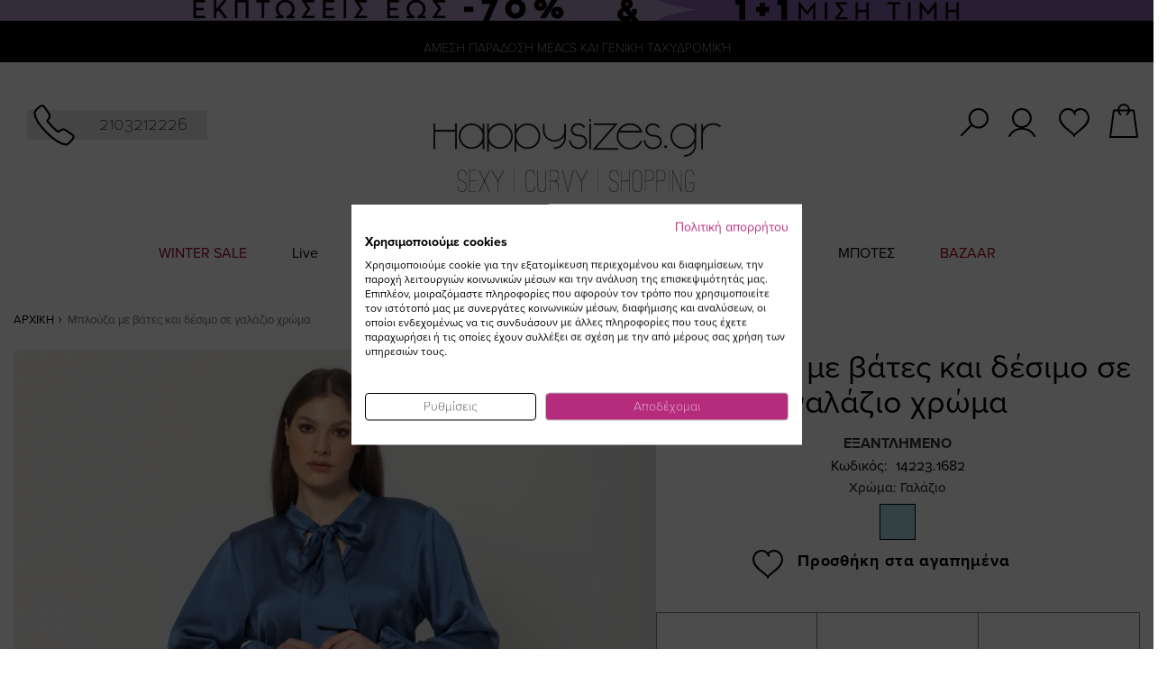

--- FILE ---
content_type: text/html; charset=UTF-8
request_url: https://happysizes.gr/gr/mployza-14223-1682-galazio.html
body_size: 31185
content:
<!doctype html>
<html lang="el">
    <head prefix="og: http://ogp.me/ns# fb: http://ogp.me/ns/fb# product: http://ogp.me/ns/product#">
                <meta charset="utf-8"/>
<meta name="title" content="Μπλούζα με βάτες και δέσιμο σε γαλάζιο χρώμα για μεγάλα μεγέθη"/>
<meta name="description" content="Μπλούζα με βάτες και δέσιμο σε γαλάζιο χρώμα για μεγάλα μεγέθη"/>
<meta name="keywords" content="μπλουζεσ γυναικειεσ μεγαλα μεγεθη,μαυρεσ γυναικειεσ μπλουζεσ μεγαλα μεγεθη,μεγεθη προσφορες,plus size,Φορέματα,φόρέμάτά,φορεματα για γάμο,φορεματα για γαμο,μπουφάν γυναίκεια,ρούχα,εσωρουχα,γυναικεια ρούχα,γυναικεια ρουχα,plus size,"/>
<meta name="robots" content="INDEX,FOLLOW"/>
<meta name="viewport" content="width=device-width, initial-scale=1, maximum-scale=1.0, user-scalable=no"/>
<meta name="format-detection" content="telephone=no"/>
<title>Μπλούζα με βάτες και δέσιμο σε γαλάζιο χρώμα για μεγάλα μεγέθη  | Happysizes.gr</title>
<link rel="stylesheet" type="text/css" media="all" href="https://happysizes.gr/static/version1769146766/_cache/merged/fb6c639410d2b411d621c00bea547a25.min.css"/>








<link rel="preload" as="font" crossorigin="anonymous" href="https://happysizes.gr/static/version1769146766/frontend/Stonewave/SWTheme/el_GR/fonts/opensans/light/opensans-300.woff2"/>
<link rel="preload" as="font" crossorigin="anonymous" href="https://happysizes.gr/static/version1769146766/frontend/Stonewave/SWTheme/el_GR/fonts/opensans/regular/opensans-400.woff2"/>
<link rel="preload" as="font" crossorigin="anonymous" href="https://happysizes.gr/static/version1769146766/frontend/Stonewave/SWTheme/el_GR/fonts/opensans/semibold/opensans-600.woff2"/>
<link rel="preload" as="font" crossorigin="anonymous" href="https://happysizes.gr/static/version1769146766/frontend/Stonewave/SWTheme/el_GR/fonts/opensans/bold/opensans-700.woff2"/>
<link rel="preload" as="font" crossorigin="anonymous" href="https://happysizes.gr/static/version1769146766/frontend/Stonewave/SWTheme/el_GR/fonts/Luma-Icons.woff2"/>
<link rel="canonical" href="https://happysizes.gr/gr/mployza-14223-1682-galazio.html"/>
<link rel="icon" type="image/x-icon" href="https://happysizes.gr/media/favicon/default/Favicon.png"/>
<link rel="shortcut icon" type="image/x-icon" href="https://happysizes.gr/media/favicon/default/Favicon.png"/>
<link rel="canonical" href="https://happysizes.gr/gr/"/>

<style>.ves-megamenu .dropdown-menu .content-wrap .megamenu-content{width:40%!important}.ves-megamenu .dropdown-menu .content-wrap .megamenu-sidebar.right-sidebar{width:60%!important}.navigation .ves-megamenu .level0 .submenu .submenu{max-width:300px;left:168px!important;top:5px!important;border:1px solid #e3e3e3;padding:0!important}.ves-megamenu .dropdown-menu .content-wrap .megamenu-content{padding:10px}.catalog-category-view .back-to-category a{text-decoration:underline}@media (max-width:991px){#map_wrapper iframe{width:100%}}@media (min-width:768px){.home-home{min-height:1332px}img.visible-xs-block.image-responsive.slider-image{min-height:515px}.cf26vr.cf19Bv{min-height:512px}.cf0e2J.cfM1eQ{min-height:255px}}.ves-megamenu li.level0.nav-item>a{line-height:35px!important}.ves-megamenu .level0 .nav-item>a{line-height:25px!important}@media (max-width:767px){.home-banners-newproducts{min-height:1366px}.row.copyrights{min-height:57px}img.img-responsive.footer-logo{min-height:35.43px}img.visible-xs-block.image-responsive.slider-image{min-height:390px}.espa-info{min-height:36.42px}.home-home{min-height:2505px}.cms-home #maincontent{min-height:2955px}}.product-info-main .product-info-price{display:flex;flex-direction:column;justify-content:center;align-items:center}.cms-home .map-banner{height:auto!important}.payments .payment2 .trustmark.multiple .trustmark-eu-badge{width:86px;height:86px;object-fit:contain}.payments .payment2 .trustmark.multiple .trustmark-badge{width:75px;height:75px;object-fit:contain}.payments .payment2 .payment-icons-happy{width:50px;height:50px;object-fit:contain}.row.payments .col-xs-12 .row .col-xs-12.col-sm-6.payment2{height:93px;align-items:center}.row.payments .col-xs-12 .row .col-xs-12.col-sm-6.payment2 .trustmark.multiple{width:180px!important}.footer-socials .social-links li a .fa-tiktok{font-size:0!important;position:relative;display:inline-block;width:32px;height:32px;background-image:url(data:image/svg+xml;utf8,<svg\ xmlns=\"http://www.w3.org/2000/svg\"\ viewBox=\"0\ 0\ 448\ 512\"><path\ fill=\"%23a6a6a6\"\ d=\"M448\ 209.9a210.1\ 210.1\ 0\ 0\ 1\ -122.8-39.3V349.4A162.6\ 162.6\ 0\ 1\ 1\ 185\ 188.3V278.2a74.6\ 74.6\ 0\ 1\ 0\ 52.2\ 71.2V0l88\ 0a121.2\ 121.2\ 0\ 0\ 0\ 1.9\ 22.2h0A122.2\ 122.2\ 0\ 0\ 0\ 381\ 102.4a121.4\ 121.4\ 0\ 0\ 0\ 67\ 20.1z\"/></svg>);background-repeat:no-repeat;background-size:contain;background-position:center}.footer-socials .social-links li a .fa-tiktok:hover{background-image:url(data:image/svg+xml;utf8,<svg\ xmlns=\"http://www.w3.org/2000/svg\"\ viewBox=\"0\ 0\ 448\ 512\"><path\ fill=\"%23b52c7a\"\ d=\"M448\ 209.9a210.1\ 210.1\ 0\ 0\ 1\ -122.8-39.3V349.4A162.6\ 162.6\ 0\ 1\ 1\ 185\ 188.3V278.2a74.6\ 74.6\ 0\ 1\ 0\ 52.2\ 71.2V0l88\ 0a121.2\ 121.2\ 0\ 0\ 0\ 1.9\ 22.2h0A122.2\ 122.2\ 0\ 0\ 0\ 381\ 102.4a121.4\ 121.4\ 0\ 0\ 0\ 67\ 20.1z\"/></svg>)}.carousel-item .caption{clip:rect(0,0,0,0);width:1px;height:1px}</style>            

<!-- Facebook Pixel Code -->


<!-- End Facebook Pixel Code -->



  <!-- Google Tag Manager -->

  
  
  <!-- End Google Tag Manager -->


        
        

<!--  twitter product cards-->
<meta name="twitter:card" content="product"/>
<meta name="twitter:domain" content="https://happysizes.gr/gr/"/>
<meta name="twitter:site" content=""/>
<meta name="twitter:creator" content=""/>
<meta name="twitter:title" content="Μπλούζα με βάτες και δέσιμο σε γαλάζιο χρώμα"/>
<meta name="twitter:description" content="Μπλούζα με βάτες και δέσιμο σε γαλάζιο χρώμα.Έχει V λαιμόκοψη και δέσιμο στο μπροστινό μέρος.Έχει μακριά balloon μανικια με βάτες και λάστιχο στο τελείωμα.Η εφαρμογή της είναι κανονική και το ύφασμα σταθερό.Σύνθεση: 100% PolΠλύσιμο στο πλυντήριο στους 30ºC - Σιδέρωμα σε χαμηλή θερμοκρασία - Στο στεγνωτήριο σε χαμηλή ένταση - Όχι πλύσιμο με χλώριοΔιαθέσιμα μεγέθη από S έως XL.Το μοντέλο έχει ύψος 1,75 cm και φοράιε νούμερο S"/>
<meta name="twitter:image" content="https://happysizes.gr/media/catalog/product/cache/ccc65eb5a244e25e72c0c26a4a4ca4d5/m/p/mployza_me_vates_kai_desimo_se_galazio_xroma_1667836473.jpg"/>
<meta name="twitter:data1" content="EUR0.00"/>
<meta name="twitter:label1" content="PRICE"/>
<meta name="twitter:data2" content="GR"/>
<meta name="twitter:label2" content="LOCATION"/>
<!--  twitter product cards-->
<!--  facebook open graph -->
<meta property="og:site_name" content=""/>
<meta property="og:type" content="og:product"/>
<meta property="og:title" content="Μπλούζα με βάτες και δέσιμο σε γαλάζιο χρώμα"/>
<meta property="og:image" content="https://happysizes.gr/media/catalog/product/cache/ccc65eb5a244e25e72c0c26a4a4ca4d5/m/p/mployza_me_vates_kai_desimo_se_galazio_xroma_1667836473.jpg"/>
<meta property="og:description" content="Μπλούζα με βάτες και δέσιμο σε γαλάζιο χρώμα.Έχει V λαιμόκοψη και δέσιμο στο μπροστινό μέρος.Έχει μακριά balloon μανικια με βάτες και λάστιχο στο τελείωμα.Η εφαρμογή της είναι κανονική και το ύφασμα σταθερό.Σύνθεση: 100% PolΠλύσιμο στο πλυντήριο στους 30ºC - Σιδέρωμα σε χαμηλή θερμοκρασία - Στο στεγνωτήριο σε χαμηλή ένταση - Όχι πλύσιμο με χλώριοΔιαθέσιμα μεγέθη από S έως XL.Το μοντέλο έχει ύψος 1,75 cm και φοράιε νούμερο S"/>
<meta property="og:url" content="https://happysizes.gr/gr/mployza-14223-1682-galazio.html"/>
<meta property="product:price:amount" content="0.00"/>
<meta property="product:price:currency" content="EUR"/>
<meta property="product:availability" content="outofstock"/>
<meta property="product:retailer_item_id" content="14223.1682-Γαλάζιο"/>
<!--  facebook open graph -->
<!-- rich pins -->
<meta name="pinterest-rich-pin" content="enabled"/>
<!-- rich pins -->
    </head>
    <body data-container="body" data-mage-init='{"loaderAjax": {}, "loader": { "icon": "https://happysizes.gr/static/version1769146766/frontend/Stonewave/SWTheme/el_GR/images/loader-2.gif"}}' id="html-body" class="page-product-configurable catalog-product-view product-mployza-14223-1682-galazio page-layout-1column">
        


<div class="cookie-status-message" id="cookie-status">
    The store will not work correctly in the case when cookies are disabled.</div>



    <noscript>
        <div class="message global noscript">
            <div class="content">
                <p>
                    <strong>Η JavaScript φαίνεται να είναι απενεργοποιημένη στο πρόγραμμα περιήγησης σας.</strong>
                    <span>
                        Για την καλύτερη εμπειρία στην ιστοσελίδα μας, βεβαιωθείτε πως θα ενεργοποιήσετε την Javascript στο πρόγραμμα περιήγησης σας.                    </span>
                </p>
            </div>
        </div>
    </noscript>





 
  <!-- Google Tag Manager (noscript) -->
  <noscript><iframe src="https://www.googletagmanager.com/ns.html?id=GTM-W7V94D4" height="0" width="0" style="display:none;visibility:hidden"></iframe></noscript>
  <!-- End Google Tag Manager (noscript) -->




    
  
    
  






















            
    

  


            
        
<div id="newsletter-popup-message" class="register-form" style="display:none"><div class="inner-modal-body"><div class="teaser ok" style="display:none;">Σας ευχαριστούμε για την εγγραφή σας.</div><div class="teaser error" style="display:none;">Κάτι πήγε στραβά με τη συνδρομή.</div><div class="teaser existing" style="display:none;">Αυτή η διεύθυνση email έχει ήδη συσχετιστεί με έναν άλλο χρήστη.</div></div></div><div class="page-wrapper"><header class="page-header"><div class="panel wrapper"><div class="top-banner">
<div class="top-banner-wrapper">
	   <ul class="wrapper">
			  
			  	  
                                                                
                           

                       <li class="banner-desktop" style="background-color:#f2b3f2">
                                <a href="https://happysizes.gr/gr/endymata/winter-sale.html">
		                            		                                <img src="https://happysizes.gr/media/img/stores/1/DESK_2.jpg" alt="Top Banner"/>
		                                                            </a>
                        </li> 

                  
                  
                                     
                   

                       <li class="banner-mobile" style="background-color: #f2b3f2">
                                <a href="https://happysizes.gr/gr/endymata/winter-sale.html">
		                            		                                <img src="https://happysizes.gr/media/img/stores/1/PHONE_2.jpg" alt="Top Banner"/>
		                                                            </a>
                        </li> 
                                  
                 	   </ul>
</div></div><div class="top-messages-container"><!-- Get live data -->
<div class="container-fluid">
    <div class="row">
        <div class="col-xs-12">
            <div class="switchers-container">
                <div class="top-info top-message owl-carousel" id="top-message-carousel">
                    <p>ΑΜΕΣΗ ΠΑΡΑΔΟΣΗ ΜΕACS ΚΑΙ ΓΕΝΙΚΗ ΤΑΧΥΔΡΟΜΙΚΉ</p>
                    <p>KATΑΣΤΗΜΑ ΣΤΗΝ ΑΘΗΝΑ ΜΗΤΡΟΠΟΛΕΩΣ 56</p>
                    <p>ΠΛΗΡΩΜΗ ΜΕ KLARNA </p>
                </div>
                <div class="top-switchers">
                
                </div>
            </div>
        </div>
    </div>
</div>


</div><div class="panel header"><ul class="header links">        <li class="greet welcome" data-bind="scope: 'customer'">
            <!-- ko if: customer().fullname  -->
            <span data-bind="text: new String('Χελόου, %1!').replace('%1', customer().firstname)">
            </span>
            <!-- /ko -->
        </li>
        <li class="link authorization-link" data-label="ή">
            <a href="https://happysizes.gr/gr/customer/account/">Πίνακας Ελέγχου</a>
        </li>
        
    <li class="link authorization-link" data-label="ή">
    <a href="https://happysizes.gr/gr/customer/account/login/referer/aHR0cHM6Ly9oYXBweXNpemVzLmdyL2dyL21wbG95emEtMTQyMjMtMTY4Mi1nYWxhemlvLmh0bWw%2C/">Σύνδεση</a>
</li>
<li><a href="https://happysizes.gr/gr/customer/account/create/" id="idhKtdCe4w">Δημιουργία Λογαριασμού</a></li></ul></div></div><div class="header content"><div class="phone-orders"><a class="phone-link" aria-label="τηλεφωνικές παραγγελίες">
	<img src="https://happysizes.gr/static/version1769146766/frontend/Stonewave/SWTheme/el_GR/Stonewave_Header/images/phone-orders.svg" alt=""/>
</a>
<div class="order-data">
	<span class="letters">τηλεφωνικές παραγγελίες</span>
        <span class="number">
        <a href="tel:+2103212226">2103212226</a>
    </span>
    </div>
    </div><span data-action="toggle-nav" class="action nav-toggle"><span>Εναλλαγή Πλοήγησης</span></span>
    <a class="logo" href="https://happysizes.gr/gr/" title="Happy sizes">
        <img src="https://happysizes.gr/media/logo/default/320x214_.jpg" alt="Happy sizes" width="170"/>
    </a>

<div data-block="minicart" class="minicart-wrapper">
    <a class="action showcart" href="https://happysizes.gr/gr/checkout/cart/" data-bind="scope: 'minicart_content'">
        <!-- <span class="text"></span> -->
        <span class="hidden">My Cart</span>
        <svg xmlns="http://www.w3.org/2000/svg" width="32.2" height="37.5" viewBox="0 0 32.2 37.5"><path fill="none" stroke="#000" stroke-width="2" stroke-linejoin="round" d="M27.2 7.4H5L1 36.5h30.2z"/><path fill="none" stroke="#000" stroke-width="2" stroke-linecap="round" stroke-linejoin="round" d="M19.7 11.8c1.4-1.1 2.4-2.8 2.4-4.8 0-3.3-2.7-6-6-6s-6 2.7-6 6c0 2 .9 3.7 2.4 4.8"/></svg>
        <span class="counter qty empty" data-bind="css: { empty: !!getCartParam('summary_count') == false }, blockLoader: isLoading">
            <span class="counter-number"><!-- ko text: getCartParam('summary_count') --><!-- /ko --></span>
            <span class="counter-label">
            <!-- ko if: getCartParam('summary_count') -->
                <!-- ko text: getCartParam('summary_count') --><!-- /ko -->
                <!-- ko i18n: 'items' --><!-- /ko -->
            <!-- /ko -->
            </span>
        </span>
    </a>
            <div class="block block-minicart empty" data-role="dropdownDialog" data-mage-init='{"dropdownDialog":{
                "appendTo":"[data-block=minicart]",
                "triggerTarget":".showcart",
                "timeout": "2000",
                "closeOnMouseLeave": false,
                "closeOnEscape": true,
                "triggerClass":"active",
                "parentClass":"active",
                "buttons":[]}}'>
            <div id="minicart-content-wrapper" data-bind="scope: 'minicart_content'">
                <!-- ko template: getTemplate() --><!-- /ko -->
            </div>
            
            <div class="products-bar-wrapper" data-bind="scope: 'minicart_content'">
                <!-- ko if: getCartParam('summary_count') -->
                    <div data-bind="if: details">
                        <div class="products-bar">
                            <h4>YOU'LL ALSO LOVE</h4>
                            <ul class="minicart-products" data-bind="html: details"></ul>
                        </div>
                    </div>
                <!-- /ko -->
            </div>

        </div>
    
    
    
</div>

<ul class="sw-toplinks toplinks-desktop">

	
			<li class="profile-link mobile-hide ">
				<a class="svg-link" href="https://happysizes.gr/gr/customer/account/login/" rel=”nofollow”>
					<!-- <img src="https://happysizes.gr/static/version1769146766/frontend/Stonewave/SWTheme/el_GR/Stonewave_Header/images/account-icon.svg" alt="Log In" /> -->
					<span class="hidden">My Account</span>
					<svg version="1.1" xmlns="http://www.w3.org/2000/svg" xmlns:xlink="http://www.w3.org/1999/xlink" xmlns:a="http://ns.adobe.com/AdobeSVGViewerExtensions/3.0/" x="0px" y="0px" width="30.2px" height="31.9px" viewBox="0 0 30.2 31.9" overflow="scroll" enable-background="new 0 0 30.2 31.9" xml:space="preserve">
					<defs></defs>
					<circle fill="none" stroke="#000000" stroke-width="2" stroke-linecap="round" stroke-miterlimit="10" cx="15" cy="11" r="10"/>
					<path fill="none" stroke="#000000" stroke-width="2" stroke-linecap="round" stroke-miterlimit="10" d="M29.2,30.9
						c-2.8-4.9-8.1-8.2-14.1-8.2S3.8,26,1,30.9"/>
					</svg>
				</a>
			</li>
	
	<li class="wishlist-link mobile-hide">
		<a class="svg-link" href="https://happysizes.gr/gr/wishlist/">
			<!-- <img src="https://happysizes.gr/static/version1769146766/frontend/Stonewave/SWTheme/el_GR/Stonewave_Header/images/wishlist-icon.svg" alt="Λίστα επιθυμιών" /> -->
			<span class="hidden">Wishlist</span>
		<svg version="1.1" xmlns="http://www.w3.org/2000/svg" xmlns:xlink="http://www.w3.org/1999/xlink" xmlns:a="http://ns.adobe.com/AdobeSVGViewerExtensions/3.0/" x="0px" y="0px" width="33.8px" height="31.7px" viewBox="0 0 33.8 31.7" overflow="scroll" enable-background="new 0 0 33.8 31.7" xml:space="preserve">
		<defs></defs>
		<path fill="#FFFFFF" stroke="#000000" stroke-width="2" stroke-linecap="round" stroke-linejoin="round" d="M17,4.5
			C18.7,2.4,21.1,1,23.9,1c4.9,0,8.9,4.4,8.9,9.7c0,10-15.9,15.9-15.9,19.9c0-4-15.9-9.9-15.9-19.9h0C1,5.4,5,1,9.9,1
			c3.6,0,6.7,2.3,8.1,5.6"/>
		</svg>

		</a>
	</li>
	<!-- <li class="minicart-link">
			</li> -->
</ul>

<div class="block block-search">

	<!-- open/show the overlay search bar  -->
	<span id="open" class="search-button">
		<!-- <img src="https://happysizes.gr/static/version1769146766/frontend/Stonewave/SWTheme/el_GR/Stonewave_Header/images/search-icon.svg" alt="Αναζήτηση" /> -->
		<svg version="1.1" xmlns="http://www.w3.org/2000/svg" xmlns:xlink="http://www.w3.org/1999/xlink" xmlns:a="http://ns.adobe.com/AdobeSVGViewerExtensions/3.0/" x="0px" y="0px" width="30.6px" height="30.2px" viewBox="0 0 30.6 30.2" overflow="scroll" enable-background="new 0 0 30.6 30.2" xml:space="preserve">
		<defs></defs>
		<g>
			
			<line fill="none" stroke="#000000" stroke-width="2" stroke-linecap="round" stroke-miterlimit="10" x1="12.3" y1="17.9" x2="1" y2="29.2"/>
			<circle fill="none" stroke="#000000" stroke-width="2" stroke-linecap="round" stroke-miterlimit="10" cx="19.6" cy="11" r="10"/>
		</g>
		</svg>

	</span>
</div>


<ul class="compare wrapper"><li class="item link compare" data-bind="scope: 'compareProducts'" data-role="compare-products-link">
    <a class="action compare no-display" title="&#x03A3;&#x03CD;&#x03B3;&#x03BA;&#x03C1;&#x03B9;&#x03C3;&#x03B7;&#x20;&#x03A0;&#x03C1;&#x03BF;&#x03CA;&#x03CC;&#x03BD;&#x03C4;&#x03C9;&#x03BD;" data-bind="attr: {'href': compareProducts().listUrl}, css: {'no-display': !compareProducts().count}">
        Σύγκριση Προϊόντων        <span class="counter qty" data-bind="text: compareProducts().countCaption"></span>
    </a>
</li>

</ul></div></header>
    <div class="sections nav-sections">
                        <div class="section-items nav-sections-items" data-mage-init='{"tabs":{"openedState":"active"}}'>
                                            <div class="section-item-title nav-sections-item-title" data-role="collapsible">
                    <a class="nav-sections-item-switch" data-toggle="switch" href="#store.menu">Μενού</a>
                </div>
                <div class="section-item-content nav-sections-item-content" id="store.menu" data-role="content">	
<div class="block ves-menu ves-megamenu-mobile " id="Menu_gr17695365321648356732-menu">
		<nav class="navigation" role="navigation" data-action="navigation">
		<ul id="Menu_gr17695365321648356732" class="ves-megamenu menu-hover ves-horizontal " data-mage-init='{"menu":{"responsive":false, "expanded":false, "position":{"my":"left top","at":"left bottom"}}}' data-toggle-mobile-nav="false">
			<li id=vesitem-4408217695365321502659267 class=" nav-item level0 submenu-left subhover  dropdown level-top "><a href="https://happysizes.gr/gr/endymata/winter-sale.html" target="_self" data-color="#970031" style="color: #970031;" class=" nav-anchor"><span>WINTER SALE</span></a></li><li id=vesitem-440831769536532316871969 class=" nav-item level0 nav-1 submenu-left subhover  dropdown level-top  category-item"><a href="https://happysizes.gr/gr/pame-danai/live-14-01.html" target="_self" class=" nav-anchor"><span>Live </span></a></li><li id=vesitem-4408417695365321985636133 class=" nav-item level0 nav-2 submenu-left subhover  dropdown level-top  category-item"><a href="https://happysizes.gr/gr/nees-afixeis-se-megala-megethi.html" target="_self" style="line-height: 35px;" class=" nav-anchor"><i class=""></i><span>NΕΕΣ ΑΦΙΞΕΙΣ</span></a></li><li id=vesitem-4409817695365322103361985 class=" nav-item level0 nav-3 submenu-alignleft subhover  dropdown level-top  category-item"><a href="https://happysizes.gr/gr/endymata.html" target="_self" style="line-height: 35px;" class=" nav-anchor"><span>ΡΟΥΧΑ</span><span class="caret"></span><span class="opener"></span></a><div class="submenu animated  dropdown-menu" style="animation-duration: 0.5s;-webkit-animation-duration: 0.5s;"><div class="content-wrap"><div class="megamenu-content" style="width:100%"><div class="level1 nav-dropdown ves-column1 ves-column-tablet1 ves-column-mobile1"><div class="item-content1 hidden-xs hidden-sm"><div class="mega-col mega-col-13 mega-col-level-1"><div id="vesitem-440851769536532345609876" class=" nav-item level1 nav-3-1 submenu-left subhover  dropdown-submenu  category-item"><a href="https://happysizes.gr/gr/endymata/mplouzes.html" target="_self" class=" nav-anchor"><span>Μπλούζες</span></a></div><div id="vesitem-4408617695365322105137630" class=" nav-item level1 nav-3-2 submenu-left subhover  dropdown-submenu  category-item"><a href="https://happysizes.gr/gr/endymata/pantelonia-kolan.html" target="_self" class=" nav-anchor"><span>Παντελόνια & Κολάν</span></a></div><div id="vesitem-4408717695365321802863613" class=" nav-item level1 nav-3-3 submenu-left subhover  dropdown-submenu  category-item"><a href="https://happysizes.gr/gr/landing-category/denim.html" target="_self" style="line-height: 35px;" class=" nav-anchor"><span>Jeans</span></a></div><div id="vesitem-440881769536532607084" class=" nav-item level1 nav-3-4 submenu-left subhover  dropdown-submenu  category-item"><a href="https://happysizes.gr/gr/endymata/plekta.html" target="_self" class=" nav-anchor"><span>Πλεκτά</span></a></div><div id="vesitem-440891769536532351231402" class=" nav-item level1 nav-3-5 submenu-left subhover  dropdown-submenu  category-item"><a href="https://happysizes.gr/gr/endymata/sakakia-zaketes-mpolero.html" target="_self" class=" nav-anchor"><span>Σακάκια - Κοστούμια</span></a></div><div id="vesitem-4409017695365322056290830" class=" nav-item level1 nav-3-6 submenu-left subhover  dropdown-submenu Φορέματα category-item"><a href="https://happysizes.gr/gr/endymata/foremata.html" target="_self" class=" nav-anchor"><span>Φορέματα</span></a></div><div id="vesitem-4409117695365321741423917" class=" nav-item level1 nav-3-7 submenu-left subhover  dropdown-submenu  category-item"><a href="https://happysizes.gr/gr/endymata/andy-limited-collection.html" target="_self" class=" nav-anchor"><span>A.n.d.y. Limited Collection</span></a></div><div id="vesitem-4409217695365321345384491" class=" nav-item level1 nav-3-8 submenu-left subhover  dropdown-submenu  category-item"><a href="https://happysizes.gr/gr/endymata/foustes.html" target="_self" class=" nav-anchor"><span>Φούστες</span></a></div><div id="vesitem-440931769536532677243309" class=" nav-item level1 nav-3-9 submenu-left subhover  dropdown-submenu  category-item"><a href="https://happysizes.gr/gr/endymata/simply-happy.html" target="_self" class=" nav-anchor"><span>Happy Basics</span></a></div><div id="vesitem-4409417695365321551593543" class=" nav-item level1 nav-3-10 submenu-left subhover  dropdown-submenu  category-item"><a href="https://happysizes.gr/gr/olosomes-formes.html" target="_self" class=" nav-anchor"><span>Ολόσωμες φόρμες</span></a></div><div id="vesitem-4409517695365321377360916" class=" nav-item level1 nav-3-11 submenu-left subhover  dropdown-submenu  category-item"><a href="https://happysizes.gr/gr/endymata/multi-packs.html" target="_self" class=" nav-anchor"><span>Multi packs 1+1=1</span></a></div><div id="vesitem-4409617695365321106487564" class=" nav-item level1 nav-3-12 submenu-left subhover  dropdown-submenu  category-item"><a href="https://happysizes.gr/gr/bradina.html" target="_self" style="line-height: 35px;" class=" nav-anchor"><span>Βραδινά</span></a></div><div id="vesitem-440971769536532726526680" class=" nav-item level1 nav-3-13 submenu-left subhover  dropdown-submenu  category-item"><a href="https://happysizes.gr/gr/axesoyar.html" target="_self" class=" nav-anchor"><span>Αξεσουάρ</span></a></div></div></div><div class="item-content2 hidden-lg hidden-md"><div id="vesitem-440851769536532345609876" class=" nav-item level1 submenu-left subhover  dropdown-submenu "><a href="https://happysizes.gr/gr/endymata/mplouzes.html" target="_self" class=" nav-anchor"><span>Μπλούζες</span></a></div><div id="vesitem-4408617695365322105137630" class=" nav-item level1 submenu-left subhover  dropdown-submenu "><a href="https://happysizes.gr/gr/endymata/pantelonia-kolan.html" target="_self" class=" nav-anchor"><span>Παντελόνια & Κολάν</span></a></div><div id="vesitem-4408717695365321802863613" class=" nav-item level1 submenu-left subhover  dropdown-submenu "><a href="https://happysizes.gr/gr/landing-category/denim.html" target="_self" style="line-height: 35px;" class=" nav-anchor"><span>Jeans</span></a></div><div id="vesitem-440881769536532607084" class=" nav-item level1 submenu-left subhover  dropdown-submenu "><a href="https://happysizes.gr/gr/endymata/plekta.html" target="_self" class=" nav-anchor"><span>Πλεκτά</span></a></div><div id="vesitem-440891769536532351231402" class=" nav-item level1 submenu-left subhover  dropdown-submenu "><a href="https://happysizes.gr/gr/endymata/sakakia-zaketes-mpolero.html" target="_self" class=" nav-anchor"><span>Σακάκια - Κοστούμια</span></a></div><div id="vesitem-4409017695365322056290830" class=" nav-item level1 submenu-left subhover  dropdown-submenu Φορέματα"><a href="https://happysizes.gr/gr/endymata/foremata.html" target="_self" class=" nav-anchor"><span>Φορέματα</span></a></div><div id="vesitem-4409117695365321741423917" class=" nav-item level1 submenu-left subhover  dropdown-submenu "><a href="https://happysizes.gr/gr/endymata/andy-limited-collection.html" target="_self" class=" nav-anchor"><span>A.n.d.y. Limited Collection</span></a></div><div id="vesitem-4409217695365321345384491" class=" nav-item level1 submenu-left subhover  dropdown-submenu "><a href="https://happysizes.gr/gr/endymata/foustes.html" target="_self" class=" nav-anchor"><span>Φούστες</span></a></div><div id="vesitem-440931769536532677243309" class=" nav-item level1 submenu-left subhover  dropdown-submenu "><a href="https://happysizes.gr/gr/endymata/simply-happy.html" target="_self" class=" nav-anchor"><span>Happy Basics</span></a></div><div id="vesitem-4409417695365321551593543" class=" nav-item level1 submenu-left subhover  dropdown-submenu "><a href="https://happysizes.gr/gr/olosomes-formes.html" target="_self" class=" nav-anchor"><span>Ολόσωμες φόρμες</span></a></div><div id="vesitem-4409517695365321377360916" class=" nav-item level1 submenu-left subhover  dropdown-submenu "><a href="https://happysizes.gr/gr/endymata/multi-packs.html" target="_self" class=" nav-anchor"><span>Multi packs 1+1=1</span></a></div><div id="vesitem-4409617695365321106487564" class=" nav-item level1 submenu-left subhover  dropdown-submenu "><a href="https://happysizes.gr/gr/bradina.html" target="_self" style="line-height: 35px;" class=" nav-anchor"><span>Βραδινά</span></a></div><div id="vesitem-440971769536532726526680" class=" nav-item level1 submenu-left subhover  dropdown-submenu "><a href="https://happysizes.gr/gr/axesoyar.html" target="_self" class=" nav-anchor"><span>Αξεσουάρ</span></a></div></div></div></div></div></div></li><li id=vesitem-4409917695365321196273926 class=" nav-item level0 nav-4 submenu-left subhover  dropdown level-top  category-item"><a href="https://happysizes.gr/gr/endymata/panoforia.html" target="_self" class=" nav-anchor"><span>ΠΑΝΩΦΟΡΙΑ</span></a></li><li id=vesitem-4410517695365321002694510 class=" nav-item level0 nav-5 submenu-left subhover  dropdown level-top  category-item"><a href="https://happysizes.gr/gr/endymata/esoroucha.html" target="_self" style="line-height: 35px;" class=" nav-anchor"><span>ΕΣΩΡΟΥΧΑ </span><span class="caret"></span><span class="opener"></span></a><div class="submenu animated  dropdown-menu" style="animation-duration: 0.5s;-webkit-animation-duration: 0.5s;"><div class="content-wrap"><div class="megamenu-content" style="width:100%"><div class="level1 nav-dropdown ves-column1 ves-column-tablet1 ves-column-mobile1"><div class="item-content1 hidden-xs hidden-sm"><div class="mega-col mega-col-5 mega-col-level-1"><div id="vesitem-4410017695365321124483888" class=" nav-item level1 nav-5-1 submenu-left subhover  dropdown-submenu  category-item"><a href="https://happysizes.gr/gr/endymata/esoroucha/esoroucha.html" target="_self" class=" nav-anchor"><span>Σουτιέν</span></a></div><div id="vesitem-4410117695365321149410293" class=" nav-item level1 nav-5-2 submenu-left subhover  dropdown-submenu  category-item"><a href="https://happysizes.gr/gr/endymata/esoroucha/slip.html" target="_self" class=" nav-anchor"><span>Σλιπ</span></a></div><div id="vesitem-4410217695365321398777739" class=" nav-item level1 nav-5-3 submenu-left subhover  dropdown-submenu  category-item"><a href="https://happysizes.gr/gr/endymata/esoroucha/negklize.html" target="_self" class=" nav-anchor"><span>Νεγκλιζέ</span></a></div><div id="vesitem-4410317695365321131613740" class=" nav-item level1 nav-5-4 submenu-left subhover  dropdown-submenu  category-item"><a href="https://happysizes.gr/gr/esoroucha/kalson.html" target="_self" class=" nav-anchor"><span>Καλσόν</span></a></div><div id="vesitem-441041769536532948358347" class=" nav-item level1 nav-5-5 submenu-left subhover  dropdown-submenu  category-item"><a href="https://happysizes.gr/gr/esoroucha/lastex.html" target="_self" class=" nav-anchor"><span>Λαστέξ</span></a></div></div></div><div class="item-content2 hidden-lg hidden-md"><div id="vesitem-4410017695365321124483888" class=" nav-item level1 submenu-left subhover  dropdown-submenu "><a href="https://happysizes.gr/gr/endymata/esoroucha/esoroucha.html" target="_self" class=" nav-anchor"><span>Σουτιέν</span></a></div><div id="vesitem-4410117695365321149410293" class=" nav-item level1 submenu-left subhover  dropdown-submenu "><a href="https://happysizes.gr/gr/endymata/esoroucha/slip.html" target="_self" class=" nav-anchor"><span>Σλιπ</span></a></div><div id="vesitem-4410217695365321398777739" class=" nav-item level1 submenu-left subhover  dropdown-submenu "><a href="https://happysizes.gr/gr/endymata/esoroucha/negklize.html" target="_self" class=" nav-anchor"><span>Νεγκλιζέ</span></a></div><div id="vesitem-4410317695365321131613740" class=" nav-item level1 submenu-left subhover  dropdown-submenu "><a href="https://happysizes.gr/gr/esoroucha/kalson.html" target="_self" class=" nav-anchor"><span>Καλσόν</span></a></div><div id="vesitem-441041769536532948358347" class=" nav-item level1 submenu-left subhover  dropdown-submenu "><a href="https://happysizes.gr/gr/esoroucha/lastex.html" target="_self" class=" nav-anchor"><span>Λαστέξ</span></a></div></div></div></div><div class="megamenu-sidebar right-sidebar"><p><img src="https://happysizes.gr/media/amasty/webp/wysiwyg/UNDERWEAR_DROP_DOWN_copy_jpg.webp" alt="Soft δαντελένια σουτιέν, θηλυκά babydoll και πολλά ακόμη εσώρουχα plus size σε περίμενουν στο Happy Sizes. Ανακάλυψέ τα σε μια ποικιλία σχεδιών και τιμών!" width="950" height="550"></p></div></div></div></li><li id=vesitem-441061769536532808704426 class=" nav-item level0 nav-6 submenu-left subhover  dropdown level-top  category-item"><a href="https://happysizes.gr/gr/mpotes.html" target="_self" style="line-height: 35px;" class=" nav-anchor"><span>ΜΠΟΤΕΣ</span></a></li><li id=vesitem-4410717695365321895169553 class=" nav-item level0 nav-7 submenu-left subhover  dropdown level-top  category-item"><a href="https://happysizes.gr/gr/landing-category/last-piece.html" target="_self" data-color="#A30000" style="color: #A30000;line-height: 35px;" class=" nav-anchor"><span>BAZAAR</span></a></li>		</ul>
			</nav>
		
	</div>
</div>
                                            <div class="section-item-title nav-sections-item-title" data-role="collapsible">
                    <a class="nav-sections-item-switch" data-toggle="switch" href="#store.links">Λογαριασμός</a>
                </div>
                <div class="section-item-content nav-sections-item-content" id="store.links" data-role="content"><!-- Account links --></div>
                                    </div>
            </div>
<div class="breadcrumbs">
    <ul class="items">
                    <li class="item home 0">
                            <a href="https://happysizes.gr/gr/" title="Μετάβαση στην Αρχική Σελίδα">Αρχική</a>
                       </li>
                    <li class="item home 1">
                            Μπλούζα με βάτες και δέσιμο σε γαλάζιο χρώμα                        </li>
            </ul>
</div>




<main id="maincontent" class="page-main"><a id="contentarea" tabindex="-1"></a>
<div class="page messages"><div data-placeholder="messages"></div>
<div data-bind="scope: 'messages'">
    <!-- ko if: cookieMessages && cookieMessages.length > 0 -->
    <div aria-atomic="true" role="alert" data-bind="foreach: { data: cookieMessages, as: 'message' }" class="messages">
        <div data-bind="attr: {
            class: 'message-' + message.type + ' ' + message.type + ' message',
            'data-ui-id': 'message-' + message.type
        }">
            <div data-bind="html: $parent.prepareMessageForHtml(message.text)"></div>
        </div>
    </div>
    <!-- /ko -->

    <!-- ko if: messages().messages && messages().messages.length > 0 -->
    <div aria-atomic="true" role="alert" class="messages" data-bind="foreach: {
        data: messages().messages, as: 'message'
    }">
        <div data-bind="attr: {
            class: 'message-' + message.type + ' ' + message.type + ' message',
            'data-ui-id': 'message-' + message.type
        }">
            <div data-bind="html: $parent.prepareMessageForHtml(message.text)"></div>
        </div>
    </div>
    <!-- /ko -->
</div>

</div><div class="columns"><div class="column main">                                    
<div class="product-info-main"><div class="page-title-wrapper&#x20;product">
    <h1 class="page-title">
        <span class="base" data-ui-id="page-title-wrapper" itemprop="name">Μπλούζα με βάτες και δέσιμο σε γαλάζιο χρώμα</span>    </h1>
    </div>
<div class="product-info-stock-sku">
            <div class="stock unavailable" title="&#x0394;&#x03B9;&#x03B1;&#x03B8;&#x03B5;&#x03C3;&#x03B9;&#x03BC;&#x03CC;&#x03C4;&#x03B7;&#x03C4;&#x03B1;">
            <span>Εξαντλημένο</span>
        </div>
    
<div class="product attribute sku">
    <strong class="type">Κωδικός</strong>
    <div class="value" itemprop="sku">14223.1682</div>
</div>
</div>    <div class="product-reviews-summary short empty">
        <div class="reviews-actions">
            <a class="action add" href="https://happysizes.gr/gr/mployza-14223-1682-galazio.html#review-form">
                Γίνετε ο πρώτος που θα αξιολογήσει το προϊόν            </a>
        </div>
    </div>

	
<div class="mini-related-products clearfix">
	<h3>Χρώμα: <span class="hover-color"></span></h3>
		<!-- Current product view swatch color -->
						<div class="current-small-related-product" style="background-color: #add8e6" data-current-color="Γαλάζιο">
				</div>
		</div>


<div class="product-add-form">
    <form data-product-sku="14223.1682-Γαλάζιο" action="https://happysizes.gr/gr/checkout/cart/add/uenc/aHR0cHM6Ly9oYXBweXNpemVzLmdyL2dyL21wbG95emEtMTQyMjMtMTY4Mi1nYWxhemlvLmh0bWw%2C/product/98460/" method="post" id="product_addtocart_form">
        <input type="hidden" name="product" value="98460"/>
        <input type="hidden" name="selected_configurable_option" value=""/>
        <input type="hidden" name="related_product" id="related-products-field" value=""/>
        <input type="hidden" name="item" value="98460"/>
        <input name="form_key" type="hidden" value="f51sifwaG8YUaBYR"/>                                    
                    </form>
</div>


<div class="product-social-links"><div class="product-addto-links" data-role="add-to-links">
    
    <a href="#" class="action towishlist" data-post='{"action":"https:\/\/happysizes.gr\/gr\/wishlist\/index\/add\/","data":{"product":98460,"uenc":"aHR0cHM6Ly9oYXBweXNpemVzLmdyL2dyL21wbG95emEtMTQyMjMtMTY4Mi1nYWxhemlvLmh0bWw,"}}' data-action="add-to-wishlist"><span>
       	<svg version="1.1" xmlns="http://www.w3.org/2000/svg" xmlns:xlink="http://www.w3.org/1999/xlink" xmlns:a="http://ns.adobe.com/AdobeSVGViewerExtensions/3.0/" x="0px" y="0px" width="33.8px" height="31.7px" viewBox="0 0 33.8 31.7" overflow="scroll" enable-background="new 0 0 33.8 31.7" xml:space="preserve">
       	<defs>
       	</defs>
       	<path fill="#FFFFFF" stroke="#000000" stroke-width="2" stroke-linecap="round" stroke-linejoin="round" d="M17,4.5
       		C18.7,2.4,21.1,1,23.9,1c4.9,0,8.9,4.4,8.9,9.7c0,10-15.9,15.9-15.9,19.9c0-4-15.9-9.9-15.9-19.9h0C1,5.4,5,1,9.9,1
       		c3.6,0,6.7,2.3,8.1,5.6"/>
       	</svg>
       	</span><span>         Προσθήκη στα αγαπημένα</span></a>

</div>
</div>                                    
<div class="product-more-info">
<div class="more-container">

    <!-- Nav tabs -->
    <ul class="more-tabs" role="tablist">
        <li class="active b-bot"><a href="#details" class="a" aria-controls="details" role="tab" data-toggle="tab"><h2>Περιγραφή Προϊόντος</h2></a></li>
        <li class="no-border b-bot"><a href="#shipping" class="a" aria-controls="shipping" role="tab" data-toggle="tab"><h2>Αποστολή & Επιστροφές</h2></a></li>
        <li class="no-border"><a href="#review" class="a" aria-controls="review" role="tab" data-toggle="tab"><h2>Αξιολόγηση</h2></a></li>
    </ul>

    <!-- Tab panes -->
    <div class="tab-content">
        <div role="tabpanel" class="tab-pane active" id="details">
            <p>Μπλούζα με βάτες και δέσιμο σε γαλάζιο χρώμα.<br>Έχει V λαιμόκοψη και δέσιμο στο μπροστινό μέρος.<br>Έχει μακριά balloon μανικια με βάτες και λάστιχο στο τελείωμα.<br>Η εφαρμογή της είναι κανονική και το ύφασμα σταθερό.<br><br>Σύνθεση: 100% Pol<br><br><strong>Πλύσιμο στο πλυντήριο στους 30ºC - Σιδέρωμα σε χαμηλή θερμοκρασία - Στο στεγνωτήριο σε χαμηλή ένταση - Όχι πλύσιμο με χλώριο<br></strong>Διαθέσιμα μεγέθη από S έως XL.<br>Το μοντέλο έχει ύψος 1,75 cm και φοράιε νούμερο S</p> <br>
                    </div>

        <div role="tabpanel" class="tab-pane" id="shipping">
                                    <p><p><span style="vertical-align: inherit;"><span style="vertical-align: inherit;">Οι παραγγελίες αποστέλλονται με την ACS εντός Ελλάδας και με την World Wide Express για την Κύπρο. </span></span><br><br><span style="vertical-align: inherit;"><span style="vertical-align: inherit;">Παραδόσεις εντός Αττικής πραγματοποιούνται την επόμενη ημέρα και εντός 2-3 ημερών στην υπόλοιπη Ελλάδα. </span></span><br><br><span style="vertical-align: inherit;"><span style="vertical-align: inherit;">Για αγορές 50 € και άνω έχετε δωρεάν μεταφορικά και για αγορές κάτω των 50 € τα έξοδα αποστολής είναι στα 3 € για όλη την Ελλάδα. </span></span><span style="vertical-align: inherit;"><span style="vertical-align: inherit;">Για αποστολές στην Κύπρο έχετε δωρεάν μεταφορικά σε περίπτωση που η παραγγελία υπερβαίνει το ποσό των 120 €. </span><span style="vertical-align: inherit;">Σε αντίθετη περίπτωση τα έξοδα αποστολής είναι 12 €.</span></span></p>
<p><br><span style="vertical-align: inherit;"><span style="vertical-align: inherit;">Σε περίπτωση που επιθυμείτε να επιστρέψετε κάποιο προϊόν, μπορείτε να το αποστείλετε σε εμάς με την ACS με δική μας χρέωση εντός 14 ημερών από την ημέρα παραλαβής.</span></span></p></p>
                            </div>
        <div role="tabpanel" class="tab-pane" id="review">
            <div class="block review-add">
    <div class="block-title"><strong>Γράψτε τη Δική σας Αξιολόγηση</strong></div>
<div class="block-content">
<form action="https://happysizes.gr/gr/review/product/post/id/98460/" class="review-form" method="post" id="review-form" data-role="product-review-form" data-bind="scope: 'review-form'">
    <input name="form_key" type="hidden" value="f51sifwaG8YUaBYR"/>        <fieldset class="fieldset review-fieldset" data-hasrequired="">
        <legend class="legend review-legend"><span>Αξιολογείτε:</span><strong>Μπλούζα με βάτες και δέσιμο σε γαλάζιο χρώμα</strong></legend><br/>
                <span id="input-message-box"></span>
        <fieldset class="field required review-field-ratings">
            <legend class="label"><span>Η Βαθμολογία σας<span></legend><br/>
            <div class="control">
                <div class="nested" id="product-review-table">
                                            <div class="field choice review-field-rating">
                            <label class="label" id="Ποιότητα_rating_label"><span>Ποιότητα</span></label>
                            <div class="control review-control-vote">
                                                                                        <input type="radio" name="ratings[1]" id="Ποιότητα_1" value="1" class="radio" data-validate="{'required-rating':true}" aria-labelledby="Ποιότητα_rating_label Ποιότητα_1_label"/>
                                <label class="rating-1" for="Ποιότητα_1" title="1 star" id="Ποιότητα_1_label">
                                    <span>1 star</span>
                                </label>
                                                                                        <input type="radio" name="ratings[1]" id="Ποιότητα_2" value="2" class="radio" data-validate="{'required-rating':true}" aria-labelledby="Ποιότητα_rating_label Ποιότητα_2_label"/>
                                <label class="rating-2" for="Ποιότητα_2" title="2 stars" id="Ποιότητα_2_label">
                                    <span>2 stars</span>
                                </label>
                                                                                        <input type="radio" name="ratings[1]" id="Ποιότητα_3" value="3" class="radio" data-validate="{'required-rating':true}" aria-labelledby="Ποιότητα_rating_label Ποιότητα_3_label"/>
                                <label class="rating-3" for="Ποιότητα_3" title="3 stars" id="Ποιότητα_3_label">
                                    <span>3 stars</span>
                                </label>
                                                                                        <input type="radio" name="ratings[1]" id="Ποιότητα_4" value="4" class="radio" data-validate="{'required-rating':true}" aria-labelledby="Ποιότητα_rating_label Ποιότητα_4_label"/>
                                <label class="rating-4" for="Ποιότητα_4" title="4 stars" id="Ποιότητα_4_label">
                                    <span>4 stars</span>
                                </label>
                                                                                        <input type="radio" name="ratings[1]" id="Ποιότητα_5" value="5" class="radio" data-validate="{'required-rating':true}" aria-labelledby="Ποιότητα_rating_label Ποιότητα_5_label"/>
                                <label class="rating-5" for="Ποιότητα_5" title="5 stars" id="Ποιότητα_5_label">
                                    <span>5 stars</span>
                                </label>
                                                                                    </div>
                        </div>
                                    </div>
                <input type="hidden" name="validate_rating" class="validate-rating" value=""/>
            </div>
        </fieldset>
            <div class="field review-field-nickname required">
            <label for="nickname_field" class="label"><span>Όνομα</span></label>
            <div class="control">
                <input type="text" name="nickname" id="nickname_field" class="input-text" data-validate="{required:true}" data-bind="value: nickname()"/>
            </div>
        </div>
        <div class="field review-field-summary required">
            <label for="summary_field" class="label"><span>Παραγγελία</span></label>
            <div class="control">
                <input type="text" name="title" id="summary_field" class="input-text" data-validate="{required:true}" data-bind="value: review().title"/>
            </div>
        </div>
        <div class="field review-field-text required">
            <label for="review_field" class="label"><span>Αξιολόγηση</span></label>
            <div class="control">
                <textarea name="detail" id="review_field" cols="5" rows="3" data-validate="{required:true}" data-bind="value: review().detail"></textarea>
            </div>
        </div>
    </fieldset>
    <div class="actions-toolbar review-form-actions">
        <div class="primary actions-primary">
            <button type="submit" class="action submit primary"><span>Υποβολή Αξιολόγησης</span></button>
        </div>
    </div>
</form>

</div>
</div>
        </div>
    </div>

</div>


</div>        <div class="product-share-section">
            <p class="header">ΜΟΙΡΑΣΤΕΙΤΕ ΤΟ ΠΡΟΪΟΝ!</p>
            <ul>
                <li class="social-icon">
                    <a href="https://www.facebook.com/sharer/sharer.php?u=https%3A%2F%2Fhappysizes.gr%2Fgr%2Fmployza-14223-1682-galazio.html&amp;t=%CE%9C%CF%80%CE%BB%CE%BF%CF%8D%CE%B6%CE%B1+%CE%BC%CE%B5+%CE%B2%CE%AC%CF%84%CE%B5%CF%82+%CE%BA%CE%B1%CE%B9+%CE%B4%CE%AD%CF%83%CE%B9%CE%BC%CE%BF+%CF%83%CE%B5+%CE%B3%CE%B1%CE%BB%CE%AC%CE%B6%CE%B9%CE%BF+%CF%87%CF%81%CF%8E%CE%BC%CE%B1" onclick='javascript:window.open(this.href,"","width=640,height=480,left=0,top=0,location=no,status=yes,scrollbars=yes,resizable=yes");return false' aria-label="social share">
                        <i class="fa fa-facebook" aria-hidden="true"></i>
                    </a>
                </li>
                            <li class="social-icon">
                    <a href="https://twitter.com/home/?status=https%3A%2F%2Fhappysizes.gr%2Fgr%2Fmployza-14223-1682-galazio.html(%CE%9C%CF%80%CE%BB%CE%BF%CF%8D%CE%B6%CE%B1+%CE%BC%CE%B5+%CE%B2%CE%AC%CF%84%CE%B5%CF%82+%CE%BA%CE%B1%CE%B9+%CE%B4%CE%AD%CF%83%CE%B9%CE%BC%CE%BF+%CF%83%CE%B5+%CE%B3%CE%B1%CE%BB%CE%AC%CE%B6%CE%B9%CE%BF+%CF%87%CF%81%CF%8E%CE%BC%CE%B1)" onclick='javascript:window.open(this.href,"","width=640,height=480,left=0,top=0,location=no,status=yes,scrollbars=yes,resizable=yes");return false' title="Share on Twitter" aria-label="social share">
                        <i class="fa fa-twitter" aria-hidden="true"></i>
                    </a>
                </li>
                        </ul>
        </div>
</div><div class="product media">                                    <a id="gallery-prev-area" tabindex="-1"></a>
<div class="action-skip-wrapper"><a class="action skip gallery-next-area" href="#gallery-next-area">
    <span>
        Skip to the end of the images gallery    </span>
</a>
</div><div class="gallery-placeholder _block-content-loading" data-gallery-role="gallery-placeholder">
    <img alt="main product photo" class="gallery-placeholder__image" src="https://happysizes.gr/media/amasty/webp/catalog/product/cache/ccc65eb5a244e25e72c0c26a4a4ca4d5/m/p/mployza_me_vates_kai_desimo_se_galazio_xroma_1667836473_jpg.webp"/>
</div>




<style>body .fotorama__caption{display:none!important}</style>
<div class="action-skip-wrapper"><a class="action skip gallery-prev-area" href="#gallery-prev-area">
    <span>
        Skip to the beginning of the images gallery    </span>
</a>
</div><a id="gallery-next-area" tabindex="-1"></a>
</div><input name="form_key" type="hidden" value="f51sifwaG8YUaBYR"/><div id="authenticationPopup" data-bind="scope:'authenticationPopup', style: {display: 'none'}">
            <!-- ko template: getTemplate() --><!-- /ko -->
    
</div>





                    






                        <div class="block related" data-mage-init='{"relatedProducts":{"relatedCheckbox":".related.checkbox"}}' data-limit="">
                <div class="block-content content" aria-labelledby="block-related-heading">

        <div class="products wrapper grid products-grid products-related">
            <ol class="products list items sw-product-items">
                                                                                                    <li class="item sw-product-item">                
                
                <div class="sw-product-item-info ">

                    <a href="https://happysizes.gr/gr/mployza-plekti-me-fytili-4256-99451-mpez.html" class="product photo product-item-photo">
                                                                            <span class="product-label new">NEW IN</span>
                                                                        
                                                
<span class="product-image-container" style="width:600px;">
      <div class="product-overlay"></div>
    <span class="product-image-wrapper" style="padding-bottom: 150%;">
        <img class="product-image-photo" src="https://happysizes.gr/media/amasty/webp/catalog/product/cache/beafaebd786835a667682e03179e3a00/p/l/plekti_mployza_me_fytilakia_se_mpez_xroma_1767859996_1_jpg.webp" width="" height="" alt="Πλεκτή μπλούζα με φυτιλάκια σε μπεζ χρώμα"/></span>
</span>
                    </a>

                    <div class="product-hover-actions position-absolute">
                                                    <a class="d-block hover-image position-relative text-center" href="https://happysizes.gr/gr/mployza-plekti-me-fytili-4256-99451-mpez.html">
                                                                                                    <span class="product-label new">NEW IN</span>
                                                                                                
                                
                                
<span class="product-image-container" style="width:600px;">
      <div class="product-overlay"></div>
    <span class="product-image-wrapper" style="padding-bottom: 150%;">
        <img class="product-image-photo" src="https://happysizes.gr/media/amasty/webp/catalog/product/cache/beafaebd786835a667682e03179e3a00/p/l/plekti_mployza_me_fytilakia_se_mpez_xroma_1767859996_jpg.webp" width="" height="" alt="Πλεκτή μπλούζα με φυτιλάκια σε μπεζ χρώμα"/></span>
</span>
                            </a>
                                            </div>

                    <a href="https://happysizes.gr/gr/mployza-plekti-me-fytili-4256-99451-mpez.html">
                        <button type="submit" title="Go to product" class="action primary crosselbtn related" id="product-addtocart-button">
                            <span>ΠΡΟΣΘΗΚΗ ΣΤΟ ΚΑΛΑΘΙ</span>
                        </button>
                    </a>

                    <div class="product actions product-item-actions">
                        <div class="actions-primary">
                                                                                             <a class="tocart icon-action weltpixel-quickview" data-quickview-url=' https://happysizes.gr/gr/weltpixel_quickview/catalog_product/view/id/133248/ ' ?quickview=true href="javascript:void(0);">
                                    <span><svg xmlns="http://www.w3.org/2000/svg" width="45" height="45" viewBox="0 0 45 45"><circle opacity=".75" cx="22.5" cy="22.5" r="22.5"/><path fill="none" stroke="#FFF" stroke-linejoin="round" d="M30.9 12.3H14.1l-3 22h22.8z"/><path fill="none" stroke="#FFF" stroke-linecap="round" stroke-linejoin="round" d="M25.3 15.7c1.1-.8 1.8-2.1 1.8-3.6 0-2.5-2-4.6-4.6-4.6-2.5 0-4.6 2-4.6 4.6 0 1.5.7 2.8 1.8 3.6"/></svg></span>
                                 </a>
                                                    </div>
                        <div data-role="add-to-links" class="actions-secondary wishlist-button">
                                                            <a href="#" class="action towishlist happy-actions" title="Προσθήκη στα αγαπημένα" aria-label="Προσθήκη στα αγαπημένα" data-post='' data-action="add-to-wishlist" role="button">
                                        <svg xmlns="http://www.w3.org/2000/svg" width="45" height="45" viewBox="0 0 45 45"><circle opacity=".75" cx="22.5" cy="22.5" r="22.5"/><path fill="none" stroke="#FFF" stroke-linecap="round" stroke-linejoin="round" d="M22.6 18.2c.9-1.1 2.2-1.9 3.6-1.9 2.6 0 4.7 2.3 4.7 5.1 0 5.3-8.4 8.4-8.4 10.5 0-2.1-8.4-5.2-8.4-10.5 0-2.8 2.1-5.1 4.7-5.1 1.9 0 3.5 1.2 4.3 3"/></svg>
                                </a>
                                                    </div>
                    </div>
                    <div class="product details product-item-details">
                        <strong class="product name product-item-name"><a class="product-item-link" title="Πλεκτή μπλούζα με φυτιλάκια σε μπεζ χρώμα" href="https://happysizes.gr/gr/mployza-plekti-me-fytili-4256-99451-mpez.html">
                            Πλεκτή μπλούζα με φυτιλάκια σε μπεζ χρώμα</a>
                        </strong>
                                                    <div class="price-box price-final_price" data-role="priceBox" data-product-id="133248" data-price-box="product-id-133248">
        <span class="discount-percentage price-final_price special-price">
            <span class="price-wrapper">
                <span class="price">
                     (-30%)                </span>
            </span>
        </span>
        <span class="special-price">
            

<span class="price-container price-final_price&#x20;tax&#x20;weee">
            <span class="price-label">Ειδική Τιμή</span>
        <span id="product-price-133248" data-price-amount="35" data-price-type="finalPrice" class="price-wrapper "><span class="price">35,00 €</span></span>
        </span>
        </span>
        <!-- <span class="old-price sly-old-price no-display"> -->
        <span class="old-price">
            

<span class="price-container price-final_price&#x20;tax&#x20;weee">
            <span class="price-label">Κανονική τιμή</span>
        <span id="old-price-133248" data-price-amount="50" data-price-type="oldPrice" class="price-wrapper "><span class="price">50,00 €</span></span>
        </span>
        </span>
    
</div>                        
                                                    </div>
                    </div>
                                                                                                        </li><li class="item sw-product-item">                
                
                <div class="sw-product-item-info ">

                    <a href="https://happysizes.gr/gr/mployza-plekti-me-fytili-4256-99451-gkri.html" class="product photo product-item-photo">
                                                                            <span class="product-label new">NEW IN</span>
                                                                        
                                                
<span class="product-image-container" style="width:600px;">
      <div class="product-overlay"></div>
    <span class="product-image-wrapper" style="padding-bottom: 150%;">
        <img class="product-image-photo" src="https://happysizes.gr/media/amasty/webp/catalog/product/cache/beafaebd786835a667682e03179e3a00/p/l/plekti_mployza_me_fytilakia_se_xroma_1767009923_jpg.webp" width="" height="" alt="Πλεκτή μπλούζα με φυτιλακια σε γκρι  χρώμα"/></span>
</span>
                    </a>

                    <div class="product-hover-actions position-absolute">
                                                    <a class="d-block hover-image position-relative text-center" href="https://happysizes.gr/gr/mployza-plekti-me-fytili-4256-99451-gkri.html">
                                                                                                    <span class="product-label new">NEW IN</span>
                                                                                                
                                
                                
<span class="product-image-container" style="width:600px;">
      <div class="product-overlay"></div>
    <span class="product-image-wrapper" style="padding-bottom: 150%;">
        <img class="product-image-photo" src="https://happysizes.gr/media/amasty/webp/catalog/product/cache/beafaebd786835a667682e03179e3a00/p/l/plekti_mployza_me_fytilakia_se_xroma_1767009924_jpg.webp" width="" height="" alt="Πλεκτή μπλούζα με φυτιλακια σε γκρι  χρώμα"/></span>
</span>
                            </a>
                                            </div>

                    <a href="https://happysizes.gr/gr/mployza-plekti-me-fytili-4256-99451-gkri.html">
                        <button type="submit" title="Go to product" class="action primary crosselbtn related" id="product-addtocart-button">
                            <span>ΠΡΟΣΘΗΚΗ ΣΤΟ ΚΑΛΑΘΙ</span>
                        </button>
                    </a>

                    <div class="product actions product-item-actions">
                        <div class="actions-primary">
                                                                                             <a class="tocart icon-action weltpixel-quickview" data-quickview-url=' https://happysizes.gr/gr/weltpixel_quickview/catalog_product/view/id/133246/ ' ?quickview=true href="javascript:void(0);">
                                    <span><svg xmlns="http://www.w3.org/2000/svg" width="45" height="45" viewBox="0 0 45 45"><circle opacity=".75" cx="22.5" cy="22.5" r="22.5"/><path fill="none" stroke="#FFF" stroke-linejoin="round" d="M30.9 12.3H14.1l-3 22h22.8z"/><path fill="none" stroke="#FFF" stroke-linecap="round" stroke-linejoin="round" d="M25.3 15.7c1.1-.8 1.8-2.1 1.8-3.6 0-2.5-2-4.6-4.6-4.6-2.5 0-4.6 2-4.6 4.6 0 1.5.7 2.8 1.8 3.6"/></svg></span>
                                 </a>
                                                    </div>
                        <div data-role="add-to-links" class="actions-secondary wishlist-button">
                                                            <a href="#" class="action towishlist happy-actions" title="Προσθήκη στα αγαπημένα" aria-label="Προσθήκη στα αγαπημένα" data-post='' data-action="add-to-wishlist" role="button">
                                        <svg xmlns="http://www.w3.org/2000/svg" width="45" height="45" viewBox="0 0 45 45"><circle opacity=".75" cx="22.5" cy="22.5" r="22.5"/><path fill="none" stroke="#FFF" stroke-linecap="round" stroke-linejoin="round" d="M22.6 18.2c.9-1.1 2.2-1.9 3.6-1.9 2.6 0 4.7 2.3 4.7 5.1 0 5.3-8.4 8.4-8.4 10.5 0-2.1-8.4-5.2-8.4-10.5 0-2.8 2.1-5.1 4.7-5.1 1.9 0 3.5 1.2 4.3 3"/></svg>
                                </a>
                                                    </div>
                    </div>
                    <div class="product details product-item-details">
                        <strong class="product name product-item-name"><a class="product-item-link" title="Πλεκτή μπλούζα με φυτιλακια σε γκρι  χρώμα" href="https://happysizes.gr/gr/mployza-plekti-me-fytili-4256-99451-gkri.html">
                            Πλεκτή μπλούζα με φυτιλακια σε γκρι  χρώμα</a>
                        </strong>
                                                    <div class="price-box price-final_price" data-role="priceBox" data-product-id="133246" data-price-box="product-id-133246">
        <span class="discount-percentage price-final_price special-price">
            <span class="price-wrapper">
                <span class="price">
                     (-30%)                </span>
            </span>
        </span>
        <span class="special-price">
            

<span class="price-container price-final_price&#x20;tax&#x20;weee">
            <span class="price-label">Ειδική Τιμή</span>
        <span id="product-price-133246" data-price-amount="35" data-price-type="finalPrice" class="price-wrapper "><span class="price">35,00 €</span></span>
        </span>
        </span>
        <!-- <span class="old-price sly-old-price no-display"> -->
        <span class="old-price">
            

<span class="price-container price-final_price&#x20;tax&#x20;weee">
            <span class="price-label">Κανονική τιμή</span>
        <span id="old-price-133246" data-price-amount="50" data-price-type="oldPrice" class="price-wrapper "><span class="price">50,00 €</span></span>
        </span>
        </span>
    
</div>                        
                                                    </div>
                    </div>
                                                                                                        </li><li class="item sw-product-item">                
                
                <div class="sw-product-item-info ">

                    <a href="https://happysizes.gr/gr/mployza-plekti-me-fytili-4256-99451-anthraki.html" class="product photo product-item-photo">
                                                                            <span class="product-label new">NEW IN</span>
                                                                        
                                                
<span class="product-image-container" style="width:600px;">
      <div class="product-overlay"></div>
    <span class="product-image-wrapper" style="padding-bottom: 150%;">
        <img class="product-image-photo" src="https://happysizes.gr/media/amasty/webp/catalog/product/cache/beafaebd786835a667682e03179e3a00/p/l/plekti_mployza_me_fytilakia_se_anthraki_xroma_1767860015_1_jpg.webp" width="" height="" alt="Πλεκτή μπλούζα με φυτιλακια σε ανθρακι χρώμα"/></span>
</span>
                    </a>

                    <div class="product-hover-actions position-absolute">
                                                    <a class="d-block hover-image position-relative text-center" href="https://happysizes.gr/gr/mployza-plekti-me-fytili-4256-99451-anthraki.html">
                                                                                                    <span class="product-label new">NEW IN</span>
                                                                                                
                                
                                
<span class="product-image-container" style="width:600px;">
      <div class="product-overlay"></div>
    <span class="product-image-wrapper" style="padding-bottom: 150%;">
        <img class="product-image-photo" src="https://happysizes.gr/media/amasty/webp/catalog/product/cache/beafaebd786835a667682e03179e3a00/p/l/plekti_mployza_me_fytilakia_se_anthraki_xroma_1767860015_jpg.webp" width="" height="" alt="Πλεκτή μπλούζα με φυτιλακια σε ανθρακι χρώμα"/></span>
</span>
                            </a>
                                            </div>

                    <a href="https://happysizes.gr/gr/mployza-plekti-me-fytili-4256-99451-anthraki.html">
                        <button type="submit" title="Go to product" class="action primary crosselbtn related" id="product-addtocart-button">
                            <span>ΠΡΟΣΘΗΚΗ ΣΤΟ ΚΑΛΑΘΙ</span>
                        </button>
                    </a>

                    <div class="product actions product-item-actions">
                        <div class="actions-primary">
                                                                                             <a class="tocart icon-action weltpixel-quickview" data-quickview-url=' https://happysizes.gr/gr/weltpixel_quickview/catalog_product/view/id/133245/ ' ?quickview=true href="javascript:void(0);">
                                    <span><svg xmlns="http://www.w3.org/2000/svg" width="45" height="45" viewBox="0 0 45 45"><circle opacity=".75" cx="22.5" cy="22.5" r="22.5"/><path fill="none" stroke="#FFF" stroke-linejoin="round" d="M30.9 12.3H14.1l-3 22h22.8z"/><path fill="none" stroke="#FFF" stroke-linecap="round" stroke-linejoin="round" d="M25.3 15.7c1.1-.8 1.8-2.1 1.8-3.6 0-2.5-2-4.6-4.6-4.6-2.5 0-4.6 2-4.6 4.6 0 1.5.7 2.8 1.8 3.6"/></svg></span>
                                 </a>
                                                    </div>
                        <div data-role="add-to-links" class="actions-secondary wishlist-button">
                                                            <a href="#" class="action towishlist happy-actions" title="Προσθήκη στα αγαπημένα" aria-label="Προσθήκη στα αγαπημένα" data-post='' data-action="add-to-wishlist" role="button">
                                        <svg xmlns="http://www.w3.org/2000/svg" width="45" height="45" viewBox="0 0 45 45"><circle opacity=".75" cx="22.5" cy="22.5" r="22.5"/><path fill="none" stroke="#FFF" stroke-linecap="round" stroke-linejoin="round" d="M22.6 18.2c.9-1.1 2.2-1.9 3.6-1.9 2.6 0 4.7 2.3 4.7 5.1 0 5.3-8.4 8.4-8.4 10.5 0-2.1-8.4-5.2-8.4-10.5 0-2.8 2.1-5.1 4.7-5.1 1.9 0 3.5 1.2 4.3 3"/></svg>
                                </a>
                                                    </div>
                    </div>
                    <div class="product details product-item-details">
                        <strong class="product name product-item-name"><a class="product-item-link" title="Πλεκτή μπλούζα με φυτιλακια σε ανθρακι χρώμα" href="https://happysizes.gr/gr/mployza-plekti-me-fytili-4256-99451-anthraki.html">
                            Πλεκτή μπλούζα με φυτιλακια σε ανθρακι χρώμα</a>
                        </strong>
                                                    <div class="price-box price-final_price" data-role="priceBox" data-product-id="133245" data-price-box="product-id-133245">
        <span class="discount-percentage price-final_price special-price">
            <span class="price-wrapper">
                <span class="price">
                     (-30%)                </span>
            </span>
        </span>
        <span class="special-price">
            

<span class="price-container price-final_price&#x20;tax&#x20;weee">
            <span class="price-label">Ειδική Τιμή</span>
        <span id="product-price-133245" data-price-amount="35" data-price-type="finalPrice" class="price-wrapper "><span class="price">35,00 €</span></span>
        </span>
        </span>
        <!-- <span class="old-price sly-old-price no-display"> -->
        <span class="old-price">
            

<span class="price-container price-final_price&#x20;tax&#x20;weee">
            <span class="price-label">Κανονική τιμή</span>
        <span id="old-price-133245" data-price-amount="50" data-price-type="oldPrice" class="price-wrapper "><span class="price">50,00 €</span></span>
        </span>
        </span>
    
</div>                        
                                                    </div>
                    </div>
                                                                                                        </li><li class="item sw-product-item">                
                
                <div class="sw-product-item-info ">

                    <a href="https://happysizes.gr/gr/mployza-plekti-zivagko-me-pagieta-4256-99448-ekroy.html" class="product photo product-item-photo">
                                                                            <span class="product-label new">NEW IN</span>
                                                                        
                                                
<span class="product-image-container" style="width:600px;">
      <div class="product-overlay"></div>
    <span class="product-image-wrapper" style="padding-bottom: 150%;">
        <img class="product-image-photo" src="https://happysizes.gr/media/amasty/webp/catalog/product/cache/beafaebd786835a667682e03179e3a00/h/i/hi-lo_plekti_mployza_me_pagieta_se_ekroy_xroma__1767017694_1_jpg.webp" width="" height="" alt="Hi-lo πλεκτή μπλούζα με παγιέτα σε εκρού χρώμα "/></span>
</span>
                    </a>

                    <div class="product-hover-actions position-absolute">
                                                    <a class="d-block hover-image position-relative text-center" href="https://happysizes.gr/gr/mployza-plekti-zivagko-me-pagieta-4256-99448-ekroy.html">
                                                                                                    <span class="product-label new">NEW IN</span>
                                                                                                
                                
                                
<span class="product-image-container" style="width:600px;">
      <div class="product-overlay"></div>
    <span class="product-image-wrapper" style="padding-bottom: 150%;">
        <img class="product-image-photo" src="https://happysizes.gr/media/amasty/webp/catalog/product/cache/beafaebd786835a667682e03179e3a00/h/i/hi-lo_plekti_mployza_me_pagieta_se_ekroy_xroma__1767017805_jpg.webp" width="" height="" alt="Hi-lo πλεκτή μπλούζα με παγιέτα σε εκρού χρώμα "/></span>
</span>
                            </a>
                                            </div>

                    <a href="https://happysizes.gr/gr/mployza-plekti-zivagko-me-pagieta-4256-99448-ekroy.html">
                        <button type="submit" title="Go to product" class="action primary crosselbtn related" id="product-addtocart-button">
                            <span>ΠΡΟΣΘΗΚΗ ΣΤΟ ΚΑΛΑΘΙ</span>
                        </button>
                    </a>

                    <div class="product actions product-item-actions">
                        <div class="actions-primary">
                                                                                             <a class="tocart icon-action weltpixel-quickview" data-quickview-url=' https://happysizes.gr/gr/weltpixel_quickview/catalog_product/view/id/133234/ ' ?quickview=true href="javascript:void(0);">
                                    <span><svg xmlns="http://www.w3.org/2000/svg" width="45" height="45" viewBox="0 0 45 45"><circle opacity=".75" cx="22.5" cy="22.5" r="22.5"/><path fill="none" stroke="#FFF" stroke-linejoin="round" d="M30.9 12.3H14.1l-3 22h22.8z"/><path fill="none" stroke="#FFF" stroke-linecap="round" stroke-linejoin="round" d="M25.3 15.7c1.1-.8 1.8-2.1 1.8-3.6 0-2.5-2-4.6-4.6-4.6-2.5 0-4.6 2-4.6 4.6 0 1.5.7 2.8 1.8 3.6"/></svg></span>
                                 </a>
                                                    </div>
                        <div data-role="add-to-links" class="actions-secondary wishlist-button">
                                                            <a href="#" class="action towishlist happy-actions" title="Προσθήκη στα αγαπημένα" aria-label="Προσθήκη στα αγαπημένα" data-post='' data-action="add-to-wishlist" role="button">
                                        <svg xmlns="http://www.w3.org/2000/svg" width="45" height="45" viewBox="0 0 45 45"><circle opacity=".75" cx="22.5" cy="22.5" r="22.5"/><path fill="none" stroke="#FFF" stroke-linecap="round" stroke-linejoin="round" d="M22.6 18.2c.9-1.1 2.2-1.9 3.6-1.9 2.6 0 4.7 2.3 4.7 5.1 0 5.3-8.4 8.4-8.4 10.5 0-2.1-8.4-5.2-8.4-10.5 0-2.8 2.1-5.1 4.7-5.1 1.9 0 3.5 1.2 4.3 3"/></svg>
                                </a>
                                                    </div>
                    </div>
                    <div class="product details product-item-details">
                        <strong class="product name product-item-name"><a class="product-item-link" title="Hi-lo πλεκτή μπλούζα με παγιέτα σε εκρού χρώμα " href="https://happysizes.gr/gr/mployza-plekti-zivagko-me-pagieta-4256-99448-ekroy.html">
                            Hi-lo πλεκτή μπλούζα με παγιέτα σε εκρού χρώμα </a>
                        </strong>
                                                    <div class="price-box price-final_price" data-role="priceBox" data-product-id="133234" data-price-box="product-id-133234">
        <span class="discount-percentage price-final_price special-price">
            <span class="price-wrapper">
                <span class="price">
                     (-30%)                </span>
            </span>
        </span>
        <span class="special-price">
            

<span class="price-container price-final_price&#x20;tax&#x20;weee">
            <span class="price-label">Ειδική Τιμή</span>
        <span id="product-price-133234" data-price-amount="39.9" data-price-type="finalPrice" class="price-wrapper "><span class="price">39,90 €</span></span>
        </span>
        </span>
        <!-- <span class="old-price sly-old-price no-display"> -->
        <span class="old-price">
            

<span class="price-container price-final_price&#x20;tax&#x20;weee">
            <span class="price-label">Κανονική τιμή</span>
        <span id="old-price-133234" data-price-amount="57" data-price-type="oldPrice" class="price-wrapper "><span class="price">57,00 €</span></span>
        </span>
        </span>
    
</div>                        
                                                    </div>
                    </div>
                    </li>                            </ol>
                            <div class="block-title title">
                    <strong id="block-related-heading" role="heading" aria-level="2"><h3>ΔΕΙΤΕ ΕΠΙΣΗΣ</h3></strong>
                </div>
                    </div>
    </div>
</div>

</div></div></main><div class="page-bottom"><div class="content"><div class="newsletter-container"><!-- BLOCK footer.body.newsletter -->
<div class="row newsletter-row">

    <div class="col-xs-12 col-sm-12">
        <div class="newsletter-header-container">
            <h2 class="newsletter-header">ΕΓΓΡΑΦΕΙΤΕ ΣΤΟ NEWSLETTER</h2>
        </div>
    </div>
    <div class="col-xs-12 col-md-4 col-md-offset-4 col-md-offset-right-4 newsletter-form">
        <div class="previewForm">
                            <form class="form subscribe" name="form_sf_15747" method="post" action="https://www.contactpigeon.com/apps/en/stem/subscribe.html/" onsubmit="return CPvalidateForm(this);">
                    <input type="hidden" name="gm_pid" value="15747">
                    <div class="form-group">
                        <label class="sr-only" for="sfemail">Email</label>
                        <input class="form-control" id="sfemail" name="sfemail" type="email" placeholder="Το email σας" required="required">
                    </div>
                    <button type="submit" name="regme" value="Register" class="newsletter-btn">ΕΓΓΡΑΦΗ</button>
                    <br>
                    <div class="newsletter-checkbox-wrapper">
                        <input type='checkbox' id='sfcrcheckbox' name='sfcrcheckbox' value='1' style='position:relative;width:auto !important;'>
                        <label for='sfcrcheckbox' class='tcText' style='display: inline-block;'> Συμφωνώ με τους <a href='https://happysizes.gr/gr/oroi-chrisis/' target='_blank'><span>Όρους Χρήσης</span></a>
                        </label>
                    </div>
                </form>
                                            </div>
    </div>
</div>

<!-- /BLOCK footer.body.newsletter --><!-- BLOCK footer.body.socials --><div class="footer-socials">
    <!-- <h4 class="list-header">Ακολουθήστε μας</h4> -->
    <div class="heading">
        <hr class="horizontal-line"/>
                    <img src="https://happysizes.gr/static/version1769146766/frontend/Stonewave/SWTheme/el_GR/Stonewave_Footer/images/social-tags.png" alt="Socials" width="185" height="61"/>
            </div>
    <ul class="social-links">

                    <li><a href="https://www.facebook.com/happysizes/" rel=”nofollow” target="_blank"><i class="fa fa-facebook"></i><span class="sr-only" style="color:#000;">Visit https://www.facebook.com/happysizes/ page</span></a></li>
                    <li><a href="https://www.instagram.com/happysizes/" rel=”nofollow” target="_blank"><i class="fa fa-instagram"></i><span class="sr-only" style="color:#000;">Visit https://www.instagram.com/happysizes/ page</span></a></li>
                    <li><a href="https://www.youtube.com/user/HappySizes?feature=mhee" rel=”nofollow” target="_blank"><i class="fa fa-youtube-play"></i><span class="sr-only" style="color:#000;">Visit https://www.youtube.com/user/HappySizes?feature=mhee page</span></a></li>
    
        <li><a href="https://www.tiktok.com/@happysizes" rel="”nofollow”" target="_blank"><i class="fa fa-tiktok"></i><span class="sr-only" style="color:#000;">Visit our TikTok page</span></a></li>
        
    </ul>
</div>


<!-- Start of LiveChat (www.livechatinc.com) code -->

<!-- End of LiveChat code --><!-- /BLOCK footer.body.socials --><!-- BLOCK footer.body.payments -->
	<div class="row payments">
		<div class="col-xs-12">
			<div class="row">
				<div class="col-xs-12 col-sm-7 payment1">
					<img src="https://happysizes.gr/static/version1769146766/frontend/Stonewave/SWTheme/el_GR/Stonewave_Footer/images/paypal.png" alt="Paypal_icon" width="150" height="78" class="payment-icons-happy-paypal">
					<img src="https://happysizes.gr/static/version1769146766/frontend/Stonewave/SWTheme/el_GR/Stonewave_Footer/images/payments1.png" alt="Payments" width="350" height="45" class="payment-icons-happy">
					<img src="https://happysizes.gr/static/version1769146766/frontend/Stonewave/SWTheme/el_GR/Stonewave_Footer/images/visa.png" alt="Visa_icon" width="150" height="93" class="payment-icons-happy-paypal">
					<img src="https://happysizes.gr/static/version1769146766/frontend/Stonewave/SWTheme/el_GR/Stonewave_Footer/images/klarna.png" alt="klarna" height="45" width="75" class="payment-icons-happy-klarna">
					<img src="https://happysizes.gr/static/version1769146766/frontend/Stonewave/SWTheme/el_GR/Stonewave_Footer/images/apple_pay.png" alt="apple_pay" height="45" width="75" class="payment-icons-happy-apple_pay">
					<img src="https://happysizes.gr/static/version1769146766/frontend/Stonewave/SWTheme/el_GR/Stonewave_Footer/images/g_pay.png" alt="g_pay" height="45" width="75" class="payment-icons-happy-g_pay">
					<img src="https://happysizes.gr/static/version1769146766/frontend/Stonewave/SWTheme/el_GR/Stonewave_Footer/images/IRIS-logo.png" alt="IRIS_pay" height="45" width="75" class="payment-icons-happy-IRIS_pay">
				</div>
				<div class="col-xs-12 col-sm-5 payment2 ">
					
					<div id="xau-20478-%%CACHEBUSTER%%">
						
					</div>
					<img src="https://happysizes.gr/static/version1769146766/frontend/Stonewave/SWTheme/el_GR/Stonewave_Footer/images/payments_2_n.png" alt="Payments 2" width="45" height="45" class="payment-icons-happy">					
				</div>
			</div>
		</div>
	</div>

<style></style><!-- /BLOCK footer.body.payments --></div></div></div><footer class="page-footer"><div class="footer content"><div class="footer-container"><div class="footer-section"><!-- BLOCK footer.body.reward --><div class="footer-body">

    <div class="row">
        <div class="footer-space-down">
            <div class="col-xs-12 col-sm-3">
                <h2 class="list-header">ΣΧΕΤΙΚΑ ΜΕ ΕΜΑΣ</h2>
                <ul class="link-group">
<li><span style="color: #000000;"><a style="color: #000000;" href="/gr/etaireia">ΕΤΑΙΡΕΙΑ</a></span></li>
<li><span style="color: #000000;"><a style="color: #000000;" href="/gr/contact" rel="”nofollow”">ΕΠΙΚΟΙΝΩΝΙΑ</a></span></li>
<li><span style="color: #000000;"><a style="color: #000000;" href="/gr/katastimata">ΚΑΤΑΣΤΗΜΑΤΑ</a></span></li>
<li><span style="color: #000000;"><a style="color: #000000;" href="/gr/oroi-chrisis" rel="”nofollow”">ΟΡΟΙ ΧΡΗΣΗΣ</a></span></li>
<li><span style="color: #000000;"><a id="cookies-configuration" style="color: #000000;" href="#">ΡΥΘΜΙΣΕΙΣ COOKIES</a></span></li>
<li><span style="color: #000000;"><a style="color: #000000;" href="/cookies-policy" rel="”nofollow”">COOKIES POLICY</a></span></li>
</ul>            </div>

            <div class="col-xs-12 col-sm-3">
                <h2 class="list-header">ΠΟΛΙΤΙΚΗ</h2>
                    <ul class="link-group">
<li><span style="color: #000000;"><a style="color: #000000;" title="Τρόποι αποστολής" href="https://happysizes.gr/gr/tropi-apostolis/" target="_self">ΤΡΟΠΟΙ ΑΠΟΣΤΟΛΗΣ</a></span></li>
<li><span style="color: #000000;"><a style="color: #000000;" href="https://happysizes.gr/gr/tropi-pliromis">ΤΡΟΠΟΙ ΠΛΗΡΩΜΗΣ</a></span></li>
<li><span style="color: #000000;"><a style="color: #000000;" title="Πολιτική Επιστροφών/Αλλαγών" href="https://happysizes.gr/gr/politiki-epistrofon-allagon/" target="_self">ΠΟΛΙΤΙΚΗ ΕΠΙΣΤΡΟΦΩΝ ΚΑΙ ΑΛΛΑΓΩΝ</a></span></li>
<li><span style="color: #000000;"><a style="color: #000000;" href="/gr/suchnes-erotiseis">ΣΥΧΝΕΣ ΕΡΩΤΗΣΕΙΣ</a></span></li>
<li><span style="color: #000000;"><a style="color: #000000;" href="/data-protection" rel="”nofollow”">ΠΡΟΣΤΑΣΙΑ ΔΕΔΟΜΕΝΩΝ</a></span></li>
<li><span style="color: #000000;"><a style="color: #000000;" href="/privacy-policy" rel="”nofollow”">PRIVACY POLICY</a></span></li>
</ul>            </div>

            <div class="col-xs-12 col-sm-3">
                <h2 class="list-header">
                    HAPPYSIZES EXTRA                </h2>
                    <ul class="link-group">
<li><span style="color: #000000;"><a style="color: #000000;" href="/gr/blog">BLOG</a></span></li>
<li><span style="color: #000000;"><a style="color: #000000;" href="/gr/karta-dorou">GIFT CARD</a></span></li>
<li><span style="color: #000000;"><a style="color: #000000;" href="/gr/personal-shopping">PERSONAL SHOPPING</a></span></li>
<li><span style="color: #000000;"><a style="color: #000000;" title="HAPPY SIZES CLUB" href="/gr/happy-sizes-club">HAPPY CLUB</a></span></li>
</ul>                    <ul class="link-group">
                                                    <li><a id="newsletter_unsubscribe" href="javascript: void(0)">UNSUBSCRIBE</a></li>
                                            </ul>
                    
            </div>
            <div class="col-xs-12 col-sm-3">
                <h2 class="list-header">ΤΗΛΕΦΩΝΟ ΕΠΙΚΟΙΝΩΝΙΑΣ</h2>
                                    <p class="list-content"><a href="tel:2310 222 747">2310 222 747</a> / <a href="tel:2103212226">2103212226</a></p>
                
                <h2 class="list-header store-hours">ΩΡΕΣ ΤΗΛ. ΠΑΡΑΓΓΕΛΙΩΝ</h2>
                <p class="list-content">
                    Δευτέρα - Παρασκευή 09:00 - 17:00 Σάββατο 09:30 - 14:00<br>                </p>

            </div>
        </div>

    </div>
</div>

<div class="totop">

    <a href="#" class="totop-trigger">
        <span class="hidden">Scroll To Top</span>
        <!-- Generator: Adobe Illustrator 18.0.0, SVG Export Plug-In  -->
        <svg version="1.1" xmlns="http://www.w3.org/2000/svg" x="0px" y="0px" width="23.4px" height="13.8px" viewBox="0 0 23.4 13.8" enable-background="new 0 0 23.4 13.8" xml:space="preserve">
            <polyline fill="none" stroke="#b52c7a" stroke-width="2" stroke-miterlimit="10" points="22.4,12.7 11.7,2.1 1.1,12.7 "/>
        </svg>

    </a>

</div>


<!-- /BLOCK footer.body.reward --></div><div class="footer-section"><!-- BLOCK footer.bottom -->
<!-- The overlay -->
<div id="myNav" class="overlay">

	<!-- Button to close the overlay navigation -->
	<a href="javascript:void(0)" class="closebtn"><img src="https://happysizes.gr/static/version1769146766/frontend/Stonewave/SWTheme/el_GR/Stonewave_Footer/images/close-button.svg" alt="Cross Icon"/></a>

	<!-- Overlay content -->
	<div class="overlay-content">

				<form class="form minisearch" id="search_mini_form" action="https://happysizes.gr/gr/catalogsearch/result/" method="get">
						<div class="field search">
								<label class="label" for="search" data-role="minisearch-label">
										<span>Αναζήτηση</span>
								</label>
								<div class="control">
										<input id="search" data-mage-init='{"quickSearch":{
																"formSelector":"#search_mini_form",
																"url":"https://happysizes.gr/gr/search/ajax/suggest/",
																"destinationSelector":"#search_autocomplete"}
													 }' type="text" name="q" value="" placeholder="Για τι ψάχνετε;" class="input-text" maxlength="128" role="combobox" aria-haspopup="false" aria-autocomplete="both" autocomplete="off"/>

										<div id="search_autocomplete" class="search-autocomplete"></div>
																		</div>
					<!-- <div class="bksite"><a id="gobksite" href="javascript:void(0)"><i class="fa fa-angle-left" aria-hidden="true"></i></a></div> -->
						</div>
						<div class="actions">
								<button class="search-submit" type="submit" title="Αναζήτηση" class="action search">
										<span>
											<svg version="1.1" xmlns="http://www.w3.org/2000/svg" xmlns:xlink="http://www.w3.org/1999/xlink" xmlns:a="http://ns.adobe.com/AdobeSVGViewerExtensions/3.0/" x="0px" y="0px" width="30.6px" height="30.2px" viewBox="0 0 30.6 30.2" overflow="scroll" enable-background="new 0 0 30.6 30.2" xml:space="preserve">
											<defs>
											</defs>
											<g>
											<line fill="none" stroke="#000000" stroke-width="2" stroke-linecap="round" stroke-miterlimit="10" x1="12.3" y1="17.9" x2="1" y2="29.2"/>
											<circle fill="none" stroke="#000000" stroke-width="2" stroke-linecap="round" stroke-miterlimit="10" cx="19.6" cy="11" r="10"/>
											</g>
											</svg>
										</span>
								</button>
						</div>
				</form>

</div>




<!-- /BLOCK footer.bottom --></div></div><div class="widget block block-static-block">
    </div>
</div></footer>


    
            <!--  -->
         
        

        <div id="add-to-cart-modal" style="display:none;">
    <p class="addtocart-message text-center">Το προϊόν προστέθηκε στο καλάθι!</p>

            <div class="row">
            <div class="col-sm-4 col-md-4">
                                    <img class="popup-img" src="https://happysizes.gr/media/amasty/webp/catalog/product/m/p/mployza_me_vates_kai_desimo_se_galazio_xroma_1667836473_jpg.webp" alt="Product image"/>
                        </div>
            <div class="col-sm-8 col-md-8">
                <table>
                    <tr>
                        <td colspan="2" class="product-name">Product Name</td>
                    </tr>
                    <tr>
                        <th class="label">Κωδικός:</th>
                        <td class="product-sku"></td>
                    </tr>
                    <tr>
                        <th class="label">Μέγεθος:</th>
                        <td class="product-size"></td>
                    </tr>
                </table>
            </div>
        </div>
        <div class="row">
            <div id="free-ship-message" data-bind="scope: 'minicart_content'">
    <div class="free-ship-message">
        <!-- ko if: getCartParam('summary_count') && getFreeShippingAmount() -->
            <span class="ship-icon">
                <svg xmlns="http://www.w3.org/2000/svg" width="62.1" height="42.2">
                  <g stroke="#000" stroke-width="2">
                    <path fill="#FFF" stroke-linejoin="round" d="M25.6 18.7h30v17h-30zM23.6 12.7h34v6h-34z"/>
                    <path fill="#FCE9ED" stroke-linejoin="round" d="M34.6 12.7h6v23h-6zM45.7 3.1c1.5 1.5 1.5 4 0 5.5S37 11.8 37 11.8s1.7-7.2 3.3-8.7 3.9-1.5 5.4 0zM27.6 2.1c1.5-1.5 4-1.5 5.5 0s3.3 8.7 3.3 8.7-7.2-1.7-8.7-3.3-1.6-3.9-.1-5.4z"/>
                    <circle fill="#FFF" stroke-linecap="round" stroke-miterlimit="10" cx="25.6" cy="35.3" r="5.5"/>
                    <circle fill="#FFF" stroke-linecap="round" stroke-miterlimit="10" cx="55.6" cy="35.7" r="5.5"/>
                    <path fill="none" stroke-linejoin="round" d="M17.5 18.7H0M19.4 23.9H9.9M13.2 13.4H3.7"/>
                  </g>
                </svg>
            </span>
            <div class="ship-message">
                Χρειάζονται ακόμα <span data-bind="text: getFreeShippingAmount()"></span> ευρώ για να κερδίσετε δωρεάν μεταφορικά!            </div>
            <div class="free-ship-amount" id="free-ship-amount" data-bind="progressBar: {value: percentage}"><span data-bind="text: getFreeShippingAmount()"></span> ευρώ!</div>
        <!-- /ko -->

        <!-- ko ifnot: getFreeShippingAmount() -->
            <span class="ship-icon">
                <svg xmlns="http://www.w3.org/2000/svg" width="62.1" height="42.2">
                  <g stroke="#000" stroke-width="2">
                    <path fill="#FFF" stroke-linejoin="round" d="M25.6 18.7h30v17h-30zM23.6 12.7h34v6h-34z"/>
                    <path fill="#FCE9ED" stroke-linejoin="round" d="M34.6 12.7h6v23h-6zM45.7 3.1c1.5 1.5 1.5 4 0 5.5S37 11.8 37 11.8s1.7-7.2 3.3-8.7 3.9-1.5 5.4 0zM27.6 2.1c1.5-1.5 4-1.5 5.5 0s3.3 8.7 3.3 8.7-7.2-1.7-8.7-3.3-1.6-3.9-.1-5.4z"/>
                    <circle fill="#FFF" stroke-linecap="round" stroke-miterlimit="10" cx="25.6" cy="35.3" r="5.5"/>
                    <circle fill="#FFF" stroke-linecap="round" stroke-miterlimit="10" cx="55.6" cy="35.7" r="5.5"/>
                    <path fill="none" stroke-linejoin="round" d="M17.5 18.7H0M19.4 23.9H9.9M13.2 13.4H3.7"/>
                  </g>
                </svg>
            </span>
            <div class="ship-message">
                Συγχαρητήρια!! <br>
                Έχετε κερδίσει δωρεάν μεταφορικά            </div>
            <div class="free-ship-amount" data-bind="progressBar: {value: percentage}"><span data-bind="text: getFreeShippingAmount()"></span> ευρώ!</div>
        <!-- /ko -->
    </div>
</div>        </div>
                <div class="row">
            <div class="col-md-6" style="margin-bottom: 15px;">
                <a href="https://happysizes.gr/gr/" class="cont-link">Επιστροφή στις Αγορές</a>
            </div>
            <div class="col-md-6">
                <a href="https://happysizes.gr/gr/checkout/cart/" target="_top" class="tocart-link">Kαλάθι Aγορών</a>
            </div>
        </div>
        <div class="row">
            <div class="col-md-12" style="margin-bottom: 15px;">
                <div class="primary">
                    <a href="https://happysizes.gr/gr/checkout/" target="_top" class="tocheckout-link">Ολοκλήρωση Παραγγελίας</a>
                </div>
            </div>
        </div>
</div><!-- BLOCK credits --><div class="row copyrights">
	<div class="col-xs-12 text-center credits">
		 <p>Copyright &copy; 2026. All rights reserved.</p>
	</div>
</div>
<!-- /BLOCK credits -->
</div>    <script>var BASE_URL='https\u003A\u002F\u002Fhappysizes.gr\u002Fgr\u002F';var require={'baseUrl':'https\u003A\u002F\u002Fhappysizes.gr\u002Fstatic\u002Fversion1769146766\u002Ffrontend\u002FStonewave\u002FSWTheme\u002Fel_GR'};</script><script type="text/javascript" src="https://happysizes.gr/static/version1769146766/frontend/Stonewave/SWTheme/el_GR/requirejs/require.js"></script><script type="text/javascript" src="https://happysizes.gr/static/version1769146766/frontend/Stonewave/SWTheme/el_GR/mage/requirejs/mixins.js"></script><script type="text/javascript" src="https://happysizes.gr/static/version1769146766/frontend/Stonewave/SWTheme/el_GR/requirejs-config.js"></script><script type="text/javascript" src="https://happysizes.gr/static/version1769146766/frontend/Stonewave/SWTheme/el_GR/Stonewave_ThemeConfig/js/main.js"></script><script type="text/javascript" src="https://happysizes.gr/static/version1769146766/frontend/Stonewave/SWTheme/el_GR/js/lazyload.js"></script><script type="text/javascript" src="https://happysizes.gr/static/version1769146766/frontend/Stonewave/SWTheme/el_GR/js/version-0.0.58.js"></script><script type="text/javascript" src="https://happysizes.gr/static/version1769146766/frontend/Stonewave/SWTheme/el_GR/js/main.js"></script><script type="text/javascript" src="https://use.typekit.net/ydk2tnu.js"></script><script type="text/javascript">if(window.location.pathname==='/'||window.location.pathname===''||window.location.pathname==='/en'||window.location.pathname==='/en/'){window.location.replace('/gr/');}</script><script type="text/x-magento-init">
        {
            "*": {
                "Magento_PageCache/js/form-key-provider": {}
            }
        }
    </script><script>require(['jquery','jquery/jquery.cookie','domReady!'],function($){function waitForFbq(callback){if(typeof fbq!=='undefined'){callback()}else{setTimeout(function(){waitForFbq(callback)},100)}}!function(f,b,e,v,n,t,s){if(f.fbq)return;n=f.fbq=function(){n.callMethod?n.callMethod.apply(n,arguments):n.queue.push(arguments)};if(!f._fbq)f._fbq=n;n.push=n;n.loaded=!0;n.version='2.0';n.queue=[];t=b.createElement(e);t.async=!0;t.src=v;s=b.getElementsByTagName(e)[0];s.parentNode.insertBefore(t,s)}(window,document,'script','https://connect.facebook.net/en_US/fbevents.js');fbq('init','582495832284683');fbq('track','PageView',{event_id:'aj8jU5CuAm'});$.ajax({showLoader:false,type:"POST",url:"https://happysizes.gr/gr/serverside/facebook/api/",data:{key:"aj8jU5CuAm",event:"PageView",fbp:$.cookie("_fbp"),fbc:$.cookie("_fbc"),ip:"3.139.76.14",url:$(location).attr('href')},success:function(result){}});});</script><script>(function(w,d,s,l,i){w[l]=w[l]||[];w[l].push({' ':new Date().getTime(),event:'gtm.js'});var f=d.getElementsByTagName(s)[0],j=d.createElement(s),dl=l!='dataLayer'?'&l='+l:'';j.async=true;j.src='https://www.googletagmanager.com/gtm.js?id='+i+dl;f.parentNode.insertBefore(j,f);})(window,document,'script','dataLayer','GTM-W7V94D4');</script><script type="text/javascript">var cp_product_details={sku:"14223.1682-Γαλάζιο",name:"Μπλούζα με βάτες και δέσιμο σε γαλάζιο χρώμα"}</script><script type="application/ld+json">
    {
        "@context": "https://schema.org/",
        "@type": "Product",
        "name": "Μπλούζα με βάτες και δέσιμο σε γαλάζιο χρώμα",
        "image": "https://happysizes.gr/media/catalog/product/cache/ccc65eb5a244e25e72c0c26a4a4ca4d5/m/p/mployza_me_vates_kai_desimo_se_galazio_xroma_1667836473.jpg",
        "description": "Μπλούζα με βάτες και δέσιμο σε γαλάζιο χρώμα.Έχει V λαιμόκοψη και δέσιμο στο μπροστινό μέρος.Έχει μακριά balloon μανικια με βάτες και λάστιχο στο τελείωμα.Η εφαρμογή της είναι κανονική και το ύφασμα σταθερό.Σύνθεση: 100% PolΠλύσιμο στο πλυντήριο στους 30ºC - Σιδέρωμα σε χαμηλή θερμοκρασία - Στο στεγνωτήριο σε χαμηλή ένταση - Όχι πλύσιμο με χλώριοΔιαθέσιμα μεγέθη από S έως XL.Το μοντέλο έχει ύψος 1,75 cm και φοράιε νούμερο S",
        "sku": "14223.1682-Γαλάζιο",
        "offers": {
            "@type": "Offer",
            "priceCurrency": "EUR",
            "url": "https://happysizes.gr/gr/mployza-14223-1682-galazio.html",
            "availability": "https://schema.org/OutOfStock",
            "price": "0.00"
        }
    }
</script><script type="text/x-magento-init">
    {
        "*": {
            "Magento_PageBuilder/js/widget-initializer": {
                "config": {"[data-content-type=\"slider\"][data-appearance=\"default\"]":{"Magento_PageBuilder\/js\/content-type\/slider\/appearance\/default\/widget":false},"[data-content-type=\"map\"]":{"Magento_PageBuilder\/js\/content-type\/map\/appearance\/default\/widget":false},"[data-content-type=\"row\"]":{"Magento_PageBuilder\/js\/content-type\/row\/appearance\/default\/widget":false},"[data-content-type=\"tabs\"]":{"Magento_PageBuilder\/js\/content-type\/tabs\/appearance\/default\/widget":false},"[data-content-type=\"slide\"]":{"Magento_PageBuilder\/js\/content-type\/slide\/appearance\/default\/widget":{"buttonSelector":".pagebuilder-slide-button","showOverlay":"hover","dataRole":"slide"}},"[data-content-type=\"banner\"]":{"Magento_PageBuilder\/js\/content-type\/banner\/appearance\/default\/widget":{"buttonSelector":".pagebuilder-banner-button","showOverlay":"hover","dataRole":"banner"}},"[data-content-type=\"buttons\"]":{"Magento_PageBuilder\/js\/content-type\/buttons\/appearance\/inline\/widget":false},"[data-content-type=\"products\"][data-appearance=\"carousel\"]":{"Magento_PageBuilder\/js\/content-type\/products\/appearance\/carousel\/widget":false}},
                "breakpoints": {"desktop":{"label":"Desktop","stage":true,"default":true,"class":"desktop-switcher","icon":"Magento_PageBuilder::css\/images\/switcher\/switcher-desktop.svg","conditions":{"min-width":"1024px"},"options":{"products":{"default":{"slidesToShow":"5"}}}},"tablet":{"conditions":{"max-width":"1024px","min-width":"768px"},"options":{"products":{"default":{"slidesToShow":"4"},"continuous":{"slidesToShow":"3"}}}},"mobile":{"label":"Mobile","stage":true,"class":"mobile-switcher","icon":"Magento_PageBuilder::css\/images\/switcher\/switcher-mobile.svg","media":"only screen and (max-width: 768px)","conditions":{"max-width":"768px","min-width":"640px"},"options":{"products":{"default":{"slidesToShow":"3"}}}},"mobile-small":{"conditions":{"max-width":"640px"},"options":{"products":{"default":{"slidesToShow":"2"},"continuous":{"slidesToShow":"1"}}}}}            }
        }
    }
</script><script type="text/x-magento-init">
    {
        "*": {
            "cookieStatus": {}
        }
    }
</script><script type="text/x-magento-init">
    {
        "*": {
            "mage/cookies": {
                "expires": null,
                "path": "\u002F",
                "domain": ".happysizes.gr",
                "secure": false,
                "lifetime": "2592000"
            }
        }
    }
</script><script>window.cookiesConfig=window.cookiesConfig||{};window.cookiesConfig.secure=true;</script><script>require.config({map:{'*':{wysiwygAdapter:'mage/adminhtml/wysiwyg/tiny_mce/tinymce4Adapter'}}});</script><script>require.config({paths:{googleMaps:'https\u003A\u002F\u002Fmaps.googleapis.com\u002Fmaps\u002Fapi\u002Fjs\u003Fv\u003D3\u0026key\u003D'},config:{'Magento_PageBuilder/js/utils/map':{style:''},'Magento_PageBuilder/js/content-type/map/preview':{apiKey:'',apiKeyErrorMessage:'You\u0020must\u0020provide\u0020a\u0020valid\u0020\u003Ca\u0020href\u003D\u0027https\u003A\u002F\u002Fhappysizes.gr\u002Fgr\u002Fadminhtml\u002Fsystem_config\u002Fedit\u002Fsection\u002Fcms\u002F\u0023cms_pagebuilder\u0027\u0020target\u003D\u0027_blank\u0027\u003EGoogle\u0020Maps\u0020API\u0020key\u003C\u002Fa\u003E\u0020to\u0020use\u0020a\u0020map.'},'Magento_PageBuilder/js/form/element/map':{apiKey:'',apiKeyErrorMessage:'You\u0020must\u0020provide\u0020a\u0020valid\u0020\u003Ca\u0020href\u003D\u0027https\u003A\u002F\u002Fhappysizes.gr\u002Fgr\u002Fadminhtml\u002Fsystem_config\u002Fedit\u002Fsection\u002Fcms\u002F\u0023cms_pagebuilder\u0027\u0020target\u003D\u0027_blank\u0027\u003EGoogle\u0020Maps\u0020API\u0020key\u003C\u002Fa\u003E\u0020to\u0020use\u0020a\u0020map.'},}});</script><script>require.config({shim:{'Magento_PageBuilder/js/utils/map':{deps:['googleMaps']}}});</script><script src="https://www.googletagmanager.com/gtag/js?id=G-8G955R8EML"></script><script>window.dataLayer=window.dataLayer||[];function gtag(){dataLayer.push(arguments);}gtag('js',new Date());gtag('config','G-8G955R8EML');gtag('config','AW-712705747');</script><script>require(['jquery','domReady!'],function($){$('#product-addtocart-button').on('click',function(){var qty=jQuery('#qty').val();if(!qty){qty=1;}var valid=false;var option='';$(".product-options-wrapper .swatch-option.text").each(function(index){if($(this).hasClass('selected')){valid=true;option=$(this).attr('data-option-id');}});var data=jQuery.parseJSON('[]');var itemUrl=window.location.href;var itemImage=$('#magnifier-item-0').attr('src');if(valid){gtag('event','add_to_cart',{"currency":"EUR","value":parseFloat(0*qty),"items":[{"item_id":"14223.1682-Γαλάζιο","id":data[option]['sku'],"item_name":"Μπλούζα με βάτες και δέσιμο σε γαλάζιο χρώμα","item_url":itemUrl,"item_image":itemImage,"stock":data[option]['qty'],"quantity":parseFloat(qty),"price":parseFloat("0"),"item_price":parseFloat("0"),"discount":parseFloat("0"),"item_brand":"Happy Sizes","item_category3":"","item_category2":"","item_category":"","google_business_vertical":"retail"}]});}});});</script><script>require(['jquery','domReady!'],function($){var finalPrice=$('.product-info-main [data-price-type="finalPrice"]').attr('data-price-amount');var regularPrice=$('.product-info-main [data-price-type="oldPrice"]').attr('data-price-amount');var discount='';discount=regularPrice-finalPrice;var itemUrl=window.location.href;gtag('event','view_item',{"value":"0","currency":"EUR","items":[{"item_id":"14223.1682-Γαλάζιο","item_name":"Μπλούζα με βάτες και δέσιμο σε γαλάζιο χρώμα","item_url":itemUrl,"price":"0","item_stock":0,"item_quantity":1,"discount":discount,'item_brand':"Happy Sizes","google_business_vertical":"retail","affiliation":"Online Shop",'item_category3':'','item_category2':'','item_category':''}]});});</script><script>
    document.addEventListener("DOMContentLoaded", function () {
        function clickFirstSwatch() {
            const firstSwatch = document.querySelector(
            ".product-options-wrapper .swatch-option:nth-child(1)"
            );
            if (firstSwatch) {
            firstSwatch.click();
            return true;
            }
            return false;
        }

        // try immediately
        if (!clickFirstSwatch()) {
            // keep checking every 300ms until it appears
            const interval = setInterval(() => {
            if (clickFirstSwatch()) {
                clearInterval(interval);
            }
            }, 300);
        }
    });

    require(['jquery','domReady!'], function ($) {

        $('body').on('click', '.product-options-wrapper .swatch-option', function () {

            var attrs = $('#product_addtocart_form');

            if(attrs.attr('data-product-sku')){

                var finalPrice = $('.product-info-main [data-price-type="finalPrice"]').attr('data-price-amount');
                var regularPrice = $('.product-info-main [data-price-type="oldPrice"]').attr('data-price-amount');
                var discount = '';

                discount = regularPrice - finalPrice;

                var index = 1;

                var itemUrl = window.location.href;
                
                gtag('event', 'select_item', {
                    "ecommerce": {
                        "currency": "EUR",
                        "value": finalPrice,
                        "items": [
                            {
                                "item_id": attrs.attr('data-product-sku'),
                                "id": attrs.attr('data-product-sku'),
                                "title": $('.product-info-main .product .page-title .base').text(),
                                "item_url": itemUrl,
                                "item_stock": 0,
                                "item_quantity": 1,
                                "price": finalPrice,
                                "discount": discount,
                                "item_brand": "Happy Sizes",
                                "item_list_name": "Catalog Product",
                                'item_category': $('.breadcrumbs .item.home:nth-child(2)').text(),
                                "affiliation": "Online Shop",
                                "index": index,
                                "google_business_vertical": "retail"
                            }
                        ]
                    }
                });

                            
            }

        });

    });
</script><script>require(['jquery','domReady!'],function($){var data=[];$(".sw-product-items, .swiper-wrapper").each(function(index){var $this=$(this);$this.find(".item").each(function(index){var attributes=$(this).siblings('.marketing-infos');if(attributes.attr('item_id')){var finalPrice=$(this).find('.special-price .price-wrapper').attr('data-price-amount');var regularPrice=$(this).find('.old-price .price-wrapper').attr('data-price-amount');var discount='';if(!finalPrice){finalPrice=$(this).find('.price-container .price-wrapper').attr('data-price-amount');regularPrice=$(this).find('.price-container .price-wrapper').attr('data-price-amount');discount=0;}else{discount=regularPrice-finalPrice;}var params=new window.URLSearchParams(window.location.search);var page=params.get('p');if(page==''||page==null){page=1;}var number_per_page=params.get('product_list_limit');if(number_per_page==''||number_per_page==null){number_per_page=15;}var index=parseInt(number_per_page*(page-1))+parseInt(attributes.attr('list-index'));if(index<=0){index=attributes.attr('list-index');}var itemUrl=$(this).find('.product-item-link').attr('href');var d={"item_id":attributes.attr('item_id'),"id":attributes.attr('id'),"title":attributes.attr('item_name'),"item_url":itemUrl,"item_stock":attributes.attr('quantity'),"item_quantity":1,"price":finalPrice,"discount":discount,"affiliation":"Online Shop","item_list_name":attributes.attr('list'),"index":attributes.attr('list-index'),'item_brand':attributes.attr('item_brand'),'item_category3':attributes.attr('item_category'),'item_category2':attributes.attr('item_category2'),'item_category':attributes.attr('item_category3'),"index":index,"google_business_vertical":"retail"};data.push(d);}});});const chunkSize=15;for(let i=0;i<data.length;i+=chunkSize){const chunk=data.slice(i,i+chunkSize);gtag('event','view_item_list',{"search_results":data.length,"ecommerce":{"currency":"EUR","items":chunk}});}});</script><script>require(['jquery','domReady!'],function($){gtag('event','page_view',{"current_currency":"EURO","current_language":"gr","current_view":"Product","user_id":0,"gdpr_statistics_status":"not_accepted","gdpr_marketing_status":"not_accepted","gdpr_user_status":"not_accepted","gdpr_personalization_status":"not_accepted"});});</script><script>require(['jquery','domReady!'],function($){function waitForFbq(callback){if(typeof fbq!=='undefined'){callback()}else{setTimeout(function(){waitForFbq(callback)},100)}}$('body').on('click','.products.wrapper .item .add-to-cart',function(){var attrs=$(this).closest('.item').siblings('.marketing-infos');if(attrs.attr('item_id')){var finalPrice=$(this).closest('.product-item').find('.special-price .price-wrapper').attr('data-price-amount');var regularPrice=$(this).closest('.product-item').find('.old-price .price-wrapper').attr('data-price-amount');var discount='';if(!finalPrice){finalPrice=$(this).closest('.product-item').find('.price-container .price-wrapper').attr('data-price-amount');regularPrice=$(this).closest('.product-item').find('.price-container .price-wrapper').attr('data-price-amount');discount=0;}else{discount=regularPrice-finalPrice;}if(attrs.attr('type')=='simple'||attrs.attr('type')=='grouped'||attrs.attr('type')=='virtual'||attrs.attr('type')=='downloadable'){event='add_to_cart';}else{event='select_item'}if(event=='add_to_cart'){waitForFbq(function(){fbq('track','AddToCart',{content_ids:attrs.attr('item_id'),content_name:attrs.attr('item_name'),content_type:"product",currency:"EUR",value:finalPrice},{event_id:'Hqpt7FeC0o'});});}}});});</script><script async src="//go.linkwi.se/delivery/js/tl.js"></script><script>window.lw=window.lw||function(){(lw.q=lw.q||[]).push(arguments)};lw.l=+new Date;lw("setProgram","11714");lw("setDecimal",".");</script><script>require(['jquery','jquery/jquery.cookie','domReady!'],function($){function waitForFbq(callback){if(typeof fbq!=='undefined'){callback()}else{setTimeout(function(){waitForFbq(callback)},100)}}waitForFbq(function(){fbq('track','ViewContent',{content_ids:"14223.1682-Γαλάζιο",content_name:"Μπλούζα με βάτες και δέσιμο σε γαλάζιο χρώμα",content_type:"product_group",currency:"EUR",value:0.00},{event_id:'M0k8vda5SJ'});});$.ajax({showLoader:false,type:"POST",url:"https://happysizes.gr/gr/serverside/facebook/api/",data:{key:"M0k8vda5SJ",event:"ViewContent",fbp:$.cookie("_fbp"),fbc:$.cookie("_fbc"),ip:"3.139.76.14",url:$(location).attr('href'),sku:"14223.1682-Γαλάζιο"},success:function(result){}});});</script><script>require(['jquery','jquery/jquery.cookie','domReady!'],function($){function waitForFbq(callback){if(typeof fbq!=='undefined'){callback()}else{setTimeout(function(){waitForFbq(callback)},100)}}$('#product-addtocart-button').on('click',function(){var valid=false;var option='';$(".product-options-wrapper .swatch-option.text").each(function(index){if($(this).hasClass('selected')){valid=true;option=$(this).attr('data-option-id');}});var data=jQuery.parseJSON('[]');var sku=data[option]['sku'];var sku="14223.1682-Γαλάζιο"
var valid=false;var option='';$(".product-options-wrapper .swatch-option.text").each(function(index){if($(this).hasClass('selected')){valid=true;option=$(this).attr('data-option-id');}});if(valid){waitForFbq(function(){fbq('track','AddToCart',{content_ids:sku,content_name:"Μπλούζα με βάτες και δέσιμο σε γαλάζιο χρώμα",content_type:"product",currency:"EUR",value:0.00},{event_id:'Tr13ICoIvT'});});$.ajax({showLoader:false,type:"POST",url:"https://happysizes.gr/gr/serverside/facebook/api/",data:{key:"Tr13ICoIvT",event:"AddToCart",fbp:$.cookie("_fbp"),fbc:$.cookie("_fbc"),ip:"3.139.76.14",url:$(location).attr('href'),sku:"14223.1682-Γαλάζιο",name:"Μπλούζα με βάτες και δέσιμο σε γαλάζιο χρώμα",price:"0.00",},success:function(result){}});}});});</script><script>require(['jquery','domReady!'],function($){$('#product-addtowishlist-button').on('click',function(){function waitForFbq(callback){if(typeof fbq!=='undefined'){callback()}else{setTimeout(function(){waitForFbq(callback)},100)}}waitForFbq(function(){fbq('track','AddToWishlist',{content_ids:"14223.1682-Γαλάζιο",content_name:"Μπλούζα με βάτες και δέσιμο σε γαλάζιο χρώμα",content_type:"product",currency:"EUR",value:0.00});});});});</script><script type="text/x-magento-init">
	{
		"#newsletter-popup-message": {
			"newsletterPopupMessage": {
				"cookieName"		: "newsletter_subscribed"
			}
		}
	}
</script><script type="text/x-magento-init">
     {
         "#top-message-carousel": {
             "OwlCarousel": {
                "autoplay": true,
                "autoplayTimeout": 4000,
                "loop"      : true,
                "items"     : 1,
                "dots"      : false,
                "nav"       : false,
                "mouseDrag" : false,
                "touchDrag" : false,
                "animateOut": "fadeOut",
                "animateIn" : "fadeIn"
             }
         }
     }
</script><script type="text/x-magento-init">
        {
            "*": {
                "Magento_Ui/js/core/app": {
                    "components": {
                        "customer": {
                            "component": "Magento_Customer/js/view/customer"
                        }
                    }
                }
            }
        }
        </script><script>window.checkout={"shoppingCartUrl":"https:\/\/happysizes.gr\/gr\/checkout\/cart\/","checkoutUrl":"https:\/\/happysizes.gr\/gr\/checkout\/","updateItemQtyUrl":"https:\/\/happysizes.gr\/gr\/checkout\/sidebar\/updateItemQty\/","removeItemUrl":"https:\/\/happysizes.gr\/gr\/checkout\/sidebar\/removeItem\/","imageTemplate":"Magento_Catalog\/product\/image_with_borders","baseUrl":"https:\/\/happysizes.gr\/gr\/","minicartMaxItemsVisible":null,"websiteId":"1","maxItemsToDisplay":null,"freeShippingAmount":50,"currency":"\u20ac","customerLoginUrl":"https:\/\/happysizes.gr\/gr\/customer\/account\/login\/referer\/aHR0cHM6Ly9oYXBweXNpemVzLmdyL2dyL21wbG95emEtMTQyMjMtMTY4Mi1nYWxhemlvLmh0bWw%2C\/","isRedirectRequired":false,"autocomplete":"off","captcha":{"user_login":{"isCaseSensitive":false,"imageHeight":50,"imageSrc":"","refreshUrl":"https:\/\/happysizes.gr\/gr\/captcha\/refresh\/","isRequired":false,"timestamp":1769536532}}};</script><script type="text/x-magento-init">
    {
        "[data-block='minicart']": {
            "Magento_Ui/js/core/app": {"components":{"minicart_content":{"children":{"subtotal.container":{"children":{"subtotal":{"children":{"subtotal.totals":{"config":{"display_cart_subtotal_incl_tax":0,"display_cart_subtotal_excl_tax":1,"template":"Magento_Tax\/checkout\/minicart\/subtotal\/totals"},"children":{"subtotal.totals.msrp":{"component":"Magento_Msrp\/js\/view\/checkout\/minicart\/subtotal\/totals","config":{"displayArea":"minicart-subtotal-hidden","template":"Magento_Msrp\/checkout\/minicart\/subtotal\/totals"}}},"component":"Magento_Tax\/js\/view\/checkout\/minicart\/subtotal\/totals"}},"component":"uiComponent","config":{"template":"Magento_Checkout\/minicart\/subtotal"}}},"component":"uiComponent","config":{"displayArea":"subtotalContainer"}},"item.renderer":{"component":"Magento_Checkout\/js\/view\/cart-item-renderer","config":{"displayArea":"defaultRenderer","template":"Magento_Checkout\/minicart\/item\/default"},"children":{"item.image":{"component":"Magento_Catalog\/js\/view\/image","config":{"template":"Magento_Catalog\/product\/image","displayArea":"itemImage"}},"checkout.cart.item.price.sidebar":{"component":"uiComponent","config":{"template":"Magento_Checkout\/minicart\/item\/price","displayArea":"priceSidebar"}}}},"extra_info":{"component":"uiComponent","config":{"displayArea":"extraInfo"}},"promotion":{"component":"uiComponent","config":{"displayArea":"promotion"}}},"config":{"itemRenderer":{"default":"defaultRenderer","simple":"defaultRenderer","virtual":"defaultRenderer"},"template":"Magento_Checkout\/minicart\/content"},"component":"Magento_Checkout\/js\/view\/minicart"}},"types":[]}        },
        "*": {
            "Magento_Ui/js/block-loader": "https://happysizes.gr/static/version1769146766/frontend/Stonewave/SWTheme/el_GR/images/loader-1.gif"
        }
    }
    </script><script type="text/x-magento-init">
{"[data-role=compare-products-link]": {"Magento_Ui/js/core/app": {"components":{"compareProducts":{"component":"Magento_Catalog\/js\/view\/compare-products"}}}}}
</script><script type="text/javascript">if(typeof(initedToggleMenu)=='undefined'){var initedToggleMenu=false;}require(['jquery','Ves_Megamenu/js/megamenuGeneral'],function($){$(document).on("click","#sw-close-nav",function(e){e.preventDefault();if($('html').hasClass('nav-open')){$('html').removeClass('nav-open');setTimeout(function(){$('html').removeClass('nav-before-open');},300);}else{$('html').addClass('nav-before-open');setTimeout(function(){$('html').addClass('nav-open');},42);}});$('.price-box.price-final_price',$("#Menu_gr17695365321648356732")).each(function(){$(this).removeClass('price-box').addClass('price-box1');$(this).attr('data-role','priceBox1');})
if(typeof(playMegamenuJs)=='function'){jQuery(document).ready(function($){playMegamenuJs($,'Menu_gr17695365321648356732',1,'hover',0);});}else{jQuery(document).ready(function($){jQuery('#Menu_gr17695365321648356732-menu .ves-megamenu .level0').hover(function(){var mParentTop=jQuery(this).parents('.ves-megamenu').offset().top;var mParentHeight=$(this).parent().height();var mTop=$(this).height();var mHeight=$(this).height();var mParent=$(this).parent();if(mHeight<mParentHeight){mTop=$(this).offset().top-mParent.offset().top+mHeight;}$(this).children('.submenu').css({top:mTop});});jQuery('p').each(function(){var $this=$(this);if($this.html().replace(/\s|&nbsp;/g,'').length==0)$this.remove();});});var toggle_nav=$("#Menu_gr17695365321648356732").attr("data-toggle-mobile-nav");if(toggle_nav==true||toggle_nav=='true'||toggle_nav==1){if(!initedToggleMenu){var menuToogle=function(){if($('html').hasClass('nav-open')){$('html').removeClass('nav-open');setTimeout(function(){$('html').removeClass('nav-before-open');},300);}else{$('body').append('<div class="ves-overlay ves-overlayMenu_gr17695365321648356732"></div>');$('html').addClass('nav-before-open');setTimeout(function(){$('html').addClass('nav-open');},42);}}
$(document).on("click",".action.nav-toggle",menuToogle);initedToggleMenu=true;}$(document).on("click",".ves-overlayMenu_gr17695365321648356732",function(){$('#Menu_gr17695365321648356732').css("left","");$('html').removeClass('ves-navopen');setTimeout(function(){$('html').removeClass('ves-nav-before-open');},300);$(this).remove();return false;});}$("#Menu_gr17695365321648356732 .dynamic-items li").hover(function(){$(this).parents(".dynamic-items").find("li").removeClass("dynamic-active");$(this).addClass("dynamic-active");var id=$(this).data("dynamic-id");$("#Menu_gr17695365321648356732 ."+id).parent().find(".dynamic-item").removeClass("dynamic-active");$("#Menu_gr17695365321648356732 ."+id).addClass("dynamic-active");});var mImg='';$("#Menu_gr17695365321648356732 img").hover(function(){mImg='';mImg=$(this).attr('src');if($(this).data('hoverimg')){$(this).attr('src',$(this).data('hoverimg'));}},function(){$(this).attr('src',mImg);});$("#Menu_gr17695365321648356732 li a").hover(function(){$(this).css({"background-color":$(this).data("hover-bgcolor"),"color":$(this).data("hover-color")});},function(){$(this).css({"background-color":$(this).data("bgcolor"),"color":$(this).data("color")});});$(window).on("resize load",function(){if($("#Menu_gr17695365321648356732").data("disable-bellow")&&$("#Menu_gr17695365321648356732").data("disable-above")){if(($(window).width()<=$("#Menu_gr17695365321648356732").data("disable-bellow"))||($(window).width()>=$("#Menu_gr17695365321648356732").data("disable-above"))){$("#Menu_gr17695365321648356732-menu").hide();}else{$("#Menu_gr17695365321648356732-menu").show();}$("#Menu_gr17695365321648356732").find("li").each(function(index,element){if(($(window).width()<=$(this).data("disable-bellow"))||($(window).width()>=$(this).data("disable-above"))){$(this).addClass("hidden");}else if($(this).hasClass("hidden")){$(this).removeClass("hidden");}});}else if($("#Menu_gr17695365321648356732").data("disable-bellow")&&!$("#Menu_gr17695365321648356732").data("disable-above")){if($(window).width()<=$("#Menu_gr17695365321648356732").data("disable-bellow")){$("#Menu_gr17695365321648356732-menu").hide();}else{$("#Menu_gr17695365321648356732-menu").show();}$("#Menu_gr17695365321648356732").find("li").each(function(index,element){if($(window).width()<=$(this).data("disable-bellow")){$(this).addClass("hidden");}else if($(this).hasClass("hidden")){$(this).removeClass("hidden");}});}else if($("#Menu_gr17695365321648356732").data("disable-above")&&!$("#Menu_gr17695365321648356732").data("disable-bellow")){if($(window).width()>=$("#Menu_gr17695365321648356732").data("disable-above")){$("#Menu_gr17695365321648356732-menu").hide();}else{$("#Menu_gr17695365321648356732-menu").show();}$("#Menu_gr17695365321648356732").find("li").each(function(index,element){if($(window).width()>=$(this).data("disable-above")){$(this).addClass("hidden");}else if($(this).hasClass("hidden")){$(this).removeClass("hidden");}});}if($(window).width()>=768&&$(window).width()<=1024){$("#Menu_gr17695365321648356732 .nav-anchor").off().click(function(){var iParent=$(this).parent('.nav-item');iParent.addClass("clicked");if($(iParent).children('.submenu').length==1){iParent.trigger('hover');if(iParent.hasClass('submenu-alignleft')||iParent.hasClass('submenu-alignright')){if((iParent.offset().left+iParent.find('.submenu').eq(0).width())>$(window).width()){iParent.find('.submenu').eq(0).css('max-width','100%');iParent.css('position','static');}}return false;}});}else{$("#Menu_gr17695365321648356732").find('.submenu').css('max-width','');$("#Menu_gr17695365321648356732").find('.submenu-alignleft').css('position','relative');}if($(window).width()<=768){$('.sections.nav-sections').removeAttr("style")
$("#Menu_gr17695365321648356732").addClass("nav-mobile");}else{$("#Menu_gr17695365321648356732").find(".submenu").css({'display':''});$("#Menu_gr17695365321648356732").find("div").removeClass("mbactive");$("#Menu_gr17695365321648356732").removeClass("nav-mobile");}}).resize();$('.ves-megamenu-mobile #Menu_gr17695365321648356732 .opener').on('click',function(e){e.preventDefault();$("#Menu_gr17695365321648356732 .nav-item").removeClass("item-active");var parent=$(this).parents(".nav-item").eq(0);$(this).toggleClass('item-active');$(parent).find(".submenu").eq(0).slideToggle();$(parent).find(".submenu").eq(0).toggleClass('submenu-active');return false;});}});</script><script type="application/ld+json">
    {
        "@context": "https://schema.org/", 
        "@type": "BreadcrumbList",
        "itemListElement": [
                {
            "@type": "ListItem", 
            "position": 1, 
            "name": "ΑΡΧΙΚΉ",
            "item": "https://happysizes.gr/gr/"
        },                {
            "@type": "ListItem", 
            "position": 2, 
            "name": "Μπλούζα με βάτες και δέσιμο σε γαλάζιο χρώμα",
            "item": "https://happysizes.gr/gr/mployza-14223-1682-galazio.html"
        }                ]
    }
</script><script type="text/x-magento-init">
    {
        "*": {
            "Magento_Ui/js/core/app": {
                "components": {
                        "messages": {
                            "component": "Magento_Theme/js/view/messages"
                        }
                    }
                }
            }
    }
</script><script>requirejs(['jquery'],function($){$(document).ready(function(){if($('.reviews-actions .action.view').length){var submitReviewUrl=$('.reviews-actions .action.view').attr('href').replace("#reviews","#review-form");var submitReviewLabel="Προσθέστε την Αξιολόγηση σας";$('<a/>',{class:"action add",href:submitReviewUrl,text:submitReviewLabel}).insertAfter('.reviews-actions .action.view');}});});</script><script type="text/javascript">require(['jquery','domReady!'],function($){"use strict";var $images=$('.small-related-product');var current=$('.current-small-related-product');var $colors=$('.hover-color');$colors.text(current.data('current-color'));$images.on('mouseover',function(e){$colors.text($(this).data('color'));});$images.on('mouseleave',function(e){$colors.text(current.data('current-color'));});});</script><script type="text/x-magento-init">
    {
        "[data-role=priceBox][data-price-box=product-id-98460]": {
            "priceBox": {
                "priceConfig":  {"productId":98460,"priceFormat":{"pattern":"%s\u00a0\u20ac","precision":2,"requiredPrecision":2,"decimalSymbol":",","groupSymbol":".","groupLength":3,"integerRequired":false},"prices":{"baseOldPrice":{"amount":0,"adjustments":[]},"oldPrice":{"amount":0,"adjustments":[]},"basePrice":{"amount":0,"adjustments":[]},"finalPrice":{"amount":0,"adjustments":[]}},"idSuffix":"_clone","tierPrices":[],"calculationAlgorithm":"TOTAL_BASE_CALCULATION"}            }
        }
    }
</script><script type="text/x-magento-init">
    {
        "body": {
            "addToWishlist": {"productType":"configurable"}        }
    }
</script><script type="text/x-magento-init">
{
    "[data-role=product-review-form]": {
        "Magento_Ui/js/core/app": []    },
    "#review-form": {
        "Magento_Review/js/error-placement": {}
    }
}
</script><script>require(['jquery'],function($){if($(window).width()==768){$('.product-more-info').insertAfter($('.product.media'));$('.product-more-info').css({"position":"relative","display":"inline-block","width":"100%"})}});</script><script type="text/x-magento-init">
    {
        "[data-gallery-role=gallery-placeholder]": {
            "mage/gallery/gallery": {
                "mixins":["magnifier/magnify"],
                "magnifierOpts": {"fullscreenzoom":"20","top":"15%","left":"70%","width":"50%","height":"50%","eventType":"hover","enabled":true,"mode":"outside"},
                "data": [{"thumb":"https:\/\/happysizes.gr\/media\/amasty\/webp\/catalog\/product\/cache\/ffe87b2b49a8d32befed0a3f943079f4\/m\/p\/mployza_me_vates_kai_desimo_se_galazio_xroma_1667836470_jpg.webp","img":"https:\/\/happysizes.gr\/media\/amasty\/webp\/catalog\/product\/cache\/ccc65eb5a244e25e72c0c26a4a4ca4d5\/m\/p\/mployza_me_vates_kai_desimo_se_galazio_xroma_1667836470_jpg.webp","full":"https:\/\/happysizes.gr\/media\/amasty\/webp\/catalog\/product\/cache\/1a09f6dd5de35b83172d5963608be25e\/m\/p\/mployza_me_vates_kai_desimo_se_galazio_xroma_1667836470_jpg.webp","caption":"\u039c\u03c0\u03bb\u03bf\u03cd\u03b6\u03b1 \u03bc\u03b5 \u03b2\u03ac\u03c4\u03b5\u03c2 \u03ba\u03b1\u03b9 \u03b4\u03ad\u03c3\u03b9\u03bc\u03bf \u03c3\u03b5 \u03b3\u03b1\u03bb\u03ac\u03b6\u03b9\u03bf \u03c7\u03c1\u03ce\u03bc\u03b1 1xl,2xl,3xl,4xl,5xl","position":"5","isMain":false,"type":"image","videoUrl":null},{"thumb":"https:\/\/happysizes.gr\/media\/amasty\/webp\/catalog\/product\/cache\/ffe87b2b49a8d32befed0a3f943079f4\/m\/p\/mployza_me_vates_kai_desimo_se_galazio_xroma_1667836471_jpg.webp","img":"https:\/\/happysizes.gr\/media\/amasty\/webp\/catalog\/product\/cache\/ccc65eb5a244e25e72c0c26a4a4ca4d5\/m\/p\/mployza_me_vates_kai_desimo_se_galazio_xroma_1667836471_jpg.webp","full":"https:\/\/happysizes.gr\/media\/amasty\/webp\/catalog\/product\/cache\/1a09f6dd5de35b83172d5963608be25e\/m\/p\/mployza_me_vates_kai_desimo_se_galazio_xroma_1667836471_jpg.webp","caption":"\u039c\u03c0\u03bb\u03bf\u03cd\u03b6\u03b1 \u03bc\u03b5 \u03b2\u03ac\u03c4\u03b5\u03c2 \u03ba\u03b1\u03b9 \u03b4\u03ad\u03c3\u03b9\u03bc\u03bf \u03c3\u03b5 \u03b3\u03b1\u03bb\u03ac\u03b6\u03b9\u03bf \u03c7\u03c1\u03ce\u03bc\u03b1 1xl,2xl,3xl,4xl,5xl","position":"6","isMain":false,"type":"image","videoUrl":null},{"thumb":"https:\/\/happysizes.gr\/media\/amasty\/webp\/catalog\/product\/cache\/ffe87b2b49a8d32befed0a3f943079f4\/m\/p\/mployza_me_vates_kai_desimo_se_galazio_xroma_1667836472_jpg.webp","img":"https:\/\/happysizes.gr\/media\/amasty\/webp\/catalog\/product\/cache\/ccc65eb5a244e25e72c0c26a4a4ca4d5\/m\/p\/mployza_me_vates_kai_desimo_se_galazio_xroma_1667836472_jpg.webp","full":"https:\/\/happysizes.gr\/media\/amasty\/webp\/catalog\/product\/cache\/1a09f6dd5de35b83172d5963608be25e\/m\/p\/mployza_me_vates_kai_desimo_se_galazio_xroma_1667836472_jpg.webp","caption":"\u039c\u03c0\u03bb\u03bf\u03cd\u03b6\u03b1 \u03bc\u03b5 \u03b2\u03ac\u03c4\u03b5\u03c2 \u03ba\u03b1\u03b9 \u03b4\u03ad\u03c3\u03b9\u03bc\u03bf \u03c3\u03b5 \u03b3\u03b1\u03bb\u03ac\u03b6\u03b9\u03bf \u03c7\u03c1\u03ce\u03bc\u03b1","position":"7","isMain":false,"type":"image","videoUrl":null},{"thumb":"https:\/\/happysizes.gr\/media\/amasty\/webp\/catalog\/product\/cache\/ffe87b2b49a8d32befed0a3f943079f4\/m\/p\/mployza_me_vates_kai_desimo_se_galazio_xroma_1667836473_jpg.webp","img":"https:\/\/happysizes.gr\/media\/amasty\/webp\/catalog\/product\/cache\/ccc65eb5a244e25e72c0c26a4a4ca4d5\/m\/p\/mployza_me_vates_kai_desimo_se_galazio_xroma_1667836473_jpg.webp","full":"https:\/\/happysizes.gr\/media\/amasty\/webp\/catalog\/product\/cache\/1a09f6dd5de35b83172d5963608be25e\/m\/p\/mployza_me_vates_kai_desimo_se_galazio_xroma_1667836473_jpg.webp","caption":"\u039c\u03c0\u03bb\u03bf\u03cd\u03b6\u03b1 \u03bc\u03b5 \u03b2\u03ac\u03c4\u03b5\u03c2 \u03ba\u03b1\u03b9 \u03b4\u03ad\u03c3\u03b9\u03bc\u03bf \u03c3\u03b5 \u03b3\u03b1\u03bb\u03ac\u03b6\u03b9\u03bf \u03c7\u03c1\u03ce\u03bc\u03b1 1xl,2xl,3xl,4xl,5xl","position":"8","isMain":true,"type":"image","videoUrl":null},{"thumb":"https:\/\/happysizes.gr\/media\/amasty\/webp\/catalog\/product\/cache\/ffe87b2b49a8d32befed0a3f943079f4\/m\/p\/mployza_me_vates_kai_desimo_se_galazio_xroma_1667836475_jpg.webp","img":"https:\/\/happysizes.gr\/media\/amasty\/webp\/catalog\/product\/cache\/ccc65eb5a244e25e72c0c26a4a4ca4d5\/m\/p\/mployza_me_vates_kai_desimo_se_galazio_xroma_1667836475_jpg.webp","full":"https:\/\/happysizes.gr\/media\/amasty\/webp\/catalog\/product\/cache\/1a09f6dd5de35b83172d5963608be25e\/m\/p\/mployza_me_vates_kai_desimo_se_galazio_xroma_1667836475_jpg.webp","caption":"\u039c\u03c0\u03bb\u03bf\u03cd\u03b6\u03b1 \u03bc\u03b5 \u03b2\u03ac\u03c4\u03b5\u03c2 \u03ba\u03b1\u03b9 \u03b4\u03ad\u03c3\u03b9\u03bc\u03bf \u03c3\u03b5 \u03b3\u03b1\u03bb\u03ac\u03b6\u03b9\u03bf \u03c7\u03c1\u03ce\u03bc\u03b1","position":"9","isMain":false,"type":"image","videoUrl":null}],
                "options": {"nav":"thumbs","loop":true,"keyboard":true,"arrows":true,"allowfullscreen":true,"showCaption":false,"width":1200,"thumbwidth":108,"thumbheight":142,"height":1800,"transitionduration":500,"transition":"slide","navarrows":true,"navtype":"slides","navdir":"vertical"},
                "fullscreen": {"nav":"thumbs","loop":true,"navdir":"vertical","navarrows":false,"navtype":"slides","arrows":"null","showCaption":false,"transitionduration":500,"transition":"dissolve"},
                 "breakpoints": {"mobile":{"conditions":{"max-width":"767px"},"options":{"options":{"nav":"dots","navigation":"dots"}}}},
                 "options": {
                    "nav": "thumbs",
                                            "loop": 1,
                                                                "keyboard": 1,
                                                                "arrows": 1,
                                                                "allowfullscreen": 1,
                                        "width": "1200",
                    "thumbwidth": "108",
                                            "thumbheight": 142,
                                                                "height": 1800,
                                                                "transitionduration": 500,
                                        "transition": "slide",
                                            "navarrows": 1,
                                        "navtype": "slides",
                    "navdir": "vertical",
                    "maxheight": "1000"
                }
            }
        }
    }
</script><script type="text/x-magento-init">
    {
        "[data-gallery-role=gallery-placeholder]": {
            "Magento_ProductVideo/js/fotorama-add-video-events": {
                "videoData": [{"mediaType":"image","videoUrl":null,"isBase":false},{"mediaType":"image","videoUrl":null,"isBase":false},{"mediaType":"image","videoUrl":null,"isBase":false},{"mediaType":"image","videoUrl":null,"isBase":true},{"mediaType":"image","videoUrl":null,"isBase":false}],
                "videoSettings": [{"playIfBase":"0","showRelated":"0","videoAutoRestart":"0"}],
                "optionsVideoData": []            }
        }
    }
</script><script>window.authenticationPopup={"autocomplete":"off","customerRegisterUrl":"https:\/\/happysizes.gr\/gr\/customer\/account\/create\/","customerForgotPasswordUrl":"https:\/\/happysizes.gr\/gr\/customer\/account\/forgotpassword\/","baseUrl":"https:\/\/happysizes.gr\/gr\/"}</script><script type="text/x-magento-init">
        {
            "#authenticationPopup": {
                "Magento_Ui/js/core/app": {"components":{"authenticationPopup":{"component":"Magento_Customer\/js\/view\/authentication-popup","children":{"messages":{"component":"Magento_Ui\/js\/view\/messages","displayArea":"messages"},"captcha":{"component":"Magento_Captcha\/js\/view\/checkout\/loginCaptcha","displayArea":"additional-login-form-fields","formId":"user_login","configSource":"checkout"},"recaptcha":{"component":"Magento_ReCaptchaFrontendUi\/js\/reCaptcha","displayArea":"additional-login-form-fields","reCaptchaId":"recaptcha-popup-login","settings":{"rendering":{"sitekey":"6Ldi5hYpAAAAAEAZKVYJfJa_hryt4JQdKXoJhkmE","badge":"inline","size":"invisible","theme":"light","hl":""},"invisible":true}}}}}}            },
            "*": {
                "Magento_Ui/js/block-loader": "https\u003A\u002F\u002Fhappysizes.gr\u002Fstatic\u002Fversion1769146766\u002Ffrontend\u002FStonewave\u002FSWTheme\u002Fel_GR\u002Fimages\u002Floader\u002D1.gif"
            }
        }
    </script><script type="text/x-magento-init">
    {
        "*": {
            "Magento_Customer/js/section-config": {
                "sections": {"stores\/store\/switch":["*"],"stores\/store\/switchrequest":["*"],"directory\/currency\/switch":["*"],"*":["messages"],"customer\/account\/logout":["*","recently_viewed_product","recently_compared_product","persistent"],"customer\/account\/loginpost":["*"],"customer\/account\/createpost":["*"],"customer\/account\/editpost":["*"],"customer\/ajax\/login":["checkout-data","cart","captcha"],"catalog\/product_compare\/add":["compare-products"],"catalog\/product_compare\/remove":["compare-products"],"catalog\/product_compare\/clear":["compare-products"],"sales\/guest\/reorder":["cart"],"sales\/order\/reorder":["cart"],"checkout\/cart\/add":["cart","directory-data"],"checkout\/cart\/delete":["cart"],"checkout\/cart\/updatepost":["cart"],"checkout\/cart\/updateitemoptions":["cart"],"checkout\/cart\/couponpost":["cart"],"checkout\/cart\/estimatepost":["cart"],"checkout\/cart\/estimateupdatepost":["cart"],"checkout\/onepage\/saveorder":["cart","checkout-data","last-ordered-items"],"checkout\/sidebar\/removeitem":["cart"],"checkout\/sidebar\/updateitemqty":["cart"],"rest\/*\/v1\/carts\/*\/payment-information":["cart","last-ordered-items","captcha","instant-purchase"],"rest\/*\/v1\/guest-carts\/*\/payment-information":["cart","captcha"],"rest\/*\/v1\/guest-carts\/*\/selected-payment-method":["cart","checkout-data"],"rest\/*\/v1\/carts\/*\/selected-payment-method":["cart","checkout-data","instant-purchase"],"customer\/address\/*":["instant-purchase"],"customer\/account\/*":["instant-purchase"],"vault\/cards\/deleteaction":["instant-purchase"],"multishipping\/checkout\/overviewpost":["cart"],"paypal\/express\/placeorder":["cart","checkout-data"],"paypal\/payflowexpress\/placeorder":["cart","checkout-data"],"paypal\/express\/onauthorization":["cart","checkout-data"],"persistent\/index\/unsetcookie":["persistent"],"review\/product\/post":["review"],"wishlist\/index\/add":["wishlist"],"wishlist\/index\/remove":["wishlist"],"wishlist\/index\/updateitemoptions":["wishlist"],"wishlist\/index\/update":["wishlist"],"wishlist\/index\/cart":["wishlist","cart"],"wishlist\/index\/fromcart":["wishlist","cart"],"wishlist\/index\/allcart":["wishlist","cart"],"wishlist\/shared\/allcart":["wishlist","cart"],"wishlist\/shared\/cart":["cart"],"cartupdate\/qty\/index":["cart"],"weltpixel_quickview\/index\/updatecart":["cart"]},
                "clientSideSections": ["checkout-data","cart-data"],
                "baseUrls": ["https:\/\/happysizes.gr\/gr\/"],
                "sectionNames": ["messages","customer","compare-products","last-ordered-items","cart","directory-data","captcha","instant-purchase","loggedAsCustomer","persistent","review","wishlist","recently_viewed_product","recently_compared_product","product_data_storage","paypal-billing-agreement"]            }
        }
    }
</script><script type="text/x-magento-init">
    {
        "*": {
            "Magento_Customer/js/customer-data": {
                "sectionLoadUrl": "https\u003A\u002F\u002Fhappysizes.gr\u002Fgr\u002Fcustomer\u002Fsection\u002Fload\u002F",
                "expirableSectionLifetime": 60,
                "expirableSectionNames": ["cart","persistent"],
                "cookieLifeTime": "2592000",
                "updateSessionUrl": "https\u003A\u002F\u002Fhappysizes.gr\u002Fgr\u002Fcustomer\u002Faccount\u002FupdateSession\u002F"
            }
        }
    }
</script><script type="text/x-magento-init">
    {
        "*": {
            "Magento_Customer/js/invalidation-processor": {
                "invalidationRules": {
                    "website-rule": {
                        "Magento_Customer/js/invalidation-rules/website-rule": {
                            "scopeConfig": {
                                "websiteId": "1"
                            }
                        }
                    }
                }
            }
        }
    }
</script><script type="text/x-magento-init">
    {
        "body": {
            "pageCache": {"url":"https:\/\/happysizes.gr\/gr\/page_cache\/block\/render\/id\/98460\/","handles":["default","catalog_product_view","catalog_product_view_type_configurable","catalog_product_view_id_98460","catalog_product_view_sku_14223.1682-%CE%93%CE%B1%CE%BB%CE%AC%CE%B6%CE%B9%CE%BF","blog_css","weltpixel_googlecards_remove_opengraph","weltpixel_googlecards_remove_schema"],"originalRequest":{"route":"catalog","controller":"product","action":"view","uri":"\/gr\/mployza-14223-1682-galazio.html"},"versionCookieName":"private_content_version"}        }
    }
</script><script>require(['jquery','domReady!'],function($){if($('.mfblogunveil').length){require(['Magefan_Blog/js/lib/mfblogunveil'],function(){$('.mfblogunveil').mfblogunveil();});}});</script><script>var feedId=getUrlParam('ff'),product=getUrlParam('fp'),currentDate=new Date(),session=getCookie('feed_session');if(!session){session=''+Math.floor(currentDate.getTime()/1000)+Math.floor(Math.random()*10000001);}if(session&&feedId>0&&product>0){setCookie('feed_session',session,{expires:365,path:'/'});setCookie('feed_id',feedId,365);var xhr=new XMLHttpRequest(),baseUrl='https://happysizes.gr/gr/',url=BASE_URL+'?rnd='+Math.floor(Math.random()*10000001)+"&feed="+feedId+"&session="+session+"&product="+product;xhr.open('GET',url,true);xhr.setRequestHeader('Content-Type','application/json');xhr.send();}function getUrlParam(name){let results=new RegExp('[\?&]'+name+'=([^&#]*)').exec(window.location.href);if(results===null){return'';}else{return results[1]||0;}}function getCookie(cookieName){var name=cookieName+"=",decodedCookie=decodeURIComponent(document.cookie),cookieArray=decodedCookie.split(';');for(var i=0;i<cookieArray.length;i++){var cookie=cookieArray[i].trim();if(cookie.indexOf(name)===0){return cookie.substring(name.length,cookie.length);}}return null;}function setCookie(cookieName,cookieValue,expirationDays){var d=new Date();d.setTime(d.getTime()+(expirationDays*24*60*60*1000));var expires="expires="+d.toUTCString();document.cookie=cookieName+"="+cookieValue+";"+expires+";path=/";}</script><script type="text/x-magento-init">
    {
        "body": {
            "requireCookie": {"noCookieUrl":"https:\/\/happysizes.gr\/gr\/cookie\/index\/noCookies\/","triggers":[".action.towishlist"],"isRedirectCmsPage":true}        }
    }
</script><script type="text/x-magento-init">
    {
        "*": {
                "Magento_Catalog/js/product/view/provider": {
                    "data": {"items":{"98460":{"add_to_cart_button":{"post_data":"{\"action\":\"https:\\\/\\\/happysizes.gr\\\/gr\\\/checkout\\\/cart\\\/add\\\/uenc\\\/%25uenc%25\\\/product\\\/98460\\\/\",\"data\":{\"product\":\"98460\",\"uenc\":\"%uenc%\"}}","url":"https:\/\/happysizes.gr\/gr\/checkout\/cart\/add\/uenc\/%25uenc%25\/product\/98460\/","required_options":true},"add_to_compare_button":{"post_data":null,"url":"{\"action\":\"https:\\\/\\\/happysizes.gr\\\/gr\\\/catalog\\\/product_compare\\\/add\\\/\",\"data\":{\"product\":\"98460\",\"uenc\":\"aHR0cHM6Ly9oYXBweXNpemVzLmdyL2dyL21wbG95emEtMTQyMjMtMTY4Mi1nYWxhemlvLmh0bWw,\"}}","required_options":null},"price_info":{"final_price":0,"max_price":0,"max_regular_price":0,"minimal_regular_price":0,"special_price":null,"minimal_price":0,"regular_price":0,"formatted_prices":{"final_price":"<span class=\"price\">0,00\u00a0\u20ac<\/span>","max_price":"<span class=\"price\">0,00\u00a0\u20ac<\/span>","minimal_price":"<span class=\"price\">0,00\u00a0\u20ac<\/span>","max_regular_price":"<span class=\"price\">0,00\u00a0\u20ac<\/span>","minimal_regular_price":null,"special_price":null,"regular_price":"<span class=\"price\">0,00\u00a0\u20ac<\/span>"},"extension_attributes":{"msrp":{"msrp_price":"<span class=\"price\">0,00\u00a0\u20ac<\/span>","is_applicable":"","is_shown_price_on_gesture":"","msrp_message":"","explanation_message":"Our price is lower than the manufacturer&#039;s &quot;minimum advertised price.&quot; As a result, we cannot show you the price in catalog or the product page. <br><br> You have no obligation to purchase the product once you know the price. You can simply remove the item from your cart."},"tax_adjustments":{"final_price":0,"max_price":0,"max_regular_price":0,"minimal_regular_price":0,"special_price":0,"minimal_price":0,"regular_price":0,"formatted_prices":{"final_price":"<span class=\"price\">0,00\u00a0\u20ac<\/span>","max_price":"<span class=\"price\">0,00\u00a0\u20ac<\/span>","minimal_price":"<span class=\"price\">0,00\u00a0\u20ac<\/span>","max_regular_price":"<span class=\"price\">0,00\u00a0\u20ac<\/span>","minimal_regular_price":null,"special_price":"<span class=\"price\">0,00\u00a0\u20ac<\/span>","regular_price":"<span class=\"price\">0,00\u00a0\u20ac<\/span>"}},"weee_attributes":[],"weee_adjustment":"<span class=\"price\">0,00\u00a0\u20ac<\/span>"}},"images":[{"url":"https:\/\/happysizes.gr\/media\/amasty\/webp\/catalog\/product\/cache\/beafaebd786835a667682e03179e3a00\/m\/p\/mployza_me_vates_kai_desimo_se_galazio_xroma_1667836471_jpg.webp","code":"recently_viewed_products_grid_content_widget","height":900,"width":600,"label":"\u039c\u03c0\u03bb\u03bf\u03cd\u03b6\u03b1 \u03bc\u03b5 \u03b2\u03ac\u03c4\u03b5\u03c2 \u03ba\u03b1\u03b9 \u03b4\u03ad\u03c3\u03b9\u03bc\u03bf \u03c3\u03b5 \u03b3\u03b1\u03bb\u03ac\u03b6\u03b9\u03bf \u03c7\u03c1\u03ce\u03bc\u03b1 1xl,2xl,3xl,4xl,5xl","resized_width":600,"resized_height":900},{"url":"https:\/\/happysizes.gr\/media\/amasty\/webp\/catalog\/product\/cache\/47a979ceca4791ba9efbb7af1d4805d8\/m\/p\/mployza_me_vates_kai_desimo_se_galazio_xroma_1667836471_jpg.webp","code":"recently_viewed_products_list_content_widget","height":270,"width":270,"label":"\u039c\u03c0\u03bb\u03bf\u03cd\u03b6\u03b1 \u03bc\u03b5 \u03b2\u03ac\u03c4\u03b5\u03c2 \u03ba\u03b1\u03b9 \u03b4\u03ad\u03c3\u03b9\u03bc\u03bf \u03c3\u03b5 \u03b3\u03b1\u03bb\u03ac\u03b6\u03b9\u03bf \u03c7\u03c1\u03ce\u03bc\u03b1 1xl,2xl,3xl,4xl,5xl","resized_width":270,"resized_height":270},{"url":"https:\/\/happysizes.gr\/media\/amasty\/webp\/catalog\/product\/cache\/95ed4dd5d2ff4c101aff0360f4e4a82d\/m\/p\/mployza_me_vates_kai_desimo_se_galazio_xroma_1667836471_jpg.webp","code":"recently_viewed_products_images_names_widget","height":90,"width":75,"label":"\u039c\u03c0\u03bb\u03bf\u03cd\u03b6\u03b1 \u03bc\u03b5 \u03b2\u03ac\u03c4\u03b5\u03c2 \u03ba\u03b1\u03b9 \u03b4\u03ad\u03c3\u03b9\u03bc\u03bf \u03c3\u03b5 \u03b3\u03b1\u03bb\u03ac\u03b6\u03b9\u03bf \u03c7\u03c1\u03ce\u03bc\u03b1 1xl,2xl,3xl,4xl,5xl","resized_width":75,"resized_height":90},{"url":"https:\/\/happysizes.gr\/media\/amasty\/webp\/catalog\/product\/cache\/de192ecc2a2ea7b590d25a2efd076f5f\/m\/p\/mployza_me_vates_kai_desimo_se_galazio_xroma_1667836471_jpg.webp","code":"recently_compared_products_grid_content_widget","height":300,"width":240,"label":"\u039c\u03c0\u03bb\u03bf\u03cd\u03b6\u03b1 \u03bc\u03b5 \u03b2\u03ac\u03c4\u03b5\u03c2 \u03ba\u03b1\u03b9 \u03b4\u03ad\u03c3\u03b9\u03bc\u03bf \u03c3\u03b5 \u03b3\u03b1\u03bb\u03ac\u03b6\u03b9\u03bf \u03c7\u03c1\u03ce\u03bc\u03b1 1xl,2xl,3xl,4xl,5xl","resized_width":240,"resized_height":300},{"url":"https:\/\/happysizes.gr\/media\/amasty\/webp\/catalog\/product\/cache\/9262d74692160c89ba079e7202b29d65\/m\/p\/mployza_me_vates_kai_desimo_se_galazio_xroma_1667836471_jpg.webp","code":"recently_compared_products_list_content_widget","height":207,"width":270,"label":"\u039c\u03c0\u03bb\u03bf\u03cd\u03b6\u03b1 \u03bc\u03b5 \u03b2\u03ac\u03c4\u03b5\u03c2 \u03ba\u03b1\u03b9 \u03b4\u03ad\u03c3\u03b9\u03bc\u03bf \u03c3\u03b5 \u03b3\u03b1\u03bb\u03ac\u03b6\u03b9\u03bf \u03c7\u03c1\u03ce\u03bc\u03b1 1xl,2xl,3xl,4xl,5xl","resized_width":270,"resized_height":207},{"url":"https:\/\/happysizes.gr\/media\/amasty\/webp\/catalog\/product\/cache\/95ed4dd5d2ff4c101aff0360f4e4a82d\/m\/p\/mployza_me_vates_kai_desimo_se_galazio_xroma_1667836470_jpg.webp","code":"recently_compared_products_images_names_widget","height":90,"width":75,"label":"\u039c\u03c0\u03bb\u03bf\u03cd\u03b6\u03b1 \u03bc\u03b5 \u03b2\u03ac\u03c4\u03b5\u03c2 \u03ba\u03b1\u03b9 \u03b4\u03ad\u03c3\u03b9\u03bc\u03bf \u03c3\u03b5 \u03b3\u03b1\u03bb\u03ac\u03b6\u03b9\u03bf \u03c7\u03c1\u03ce\u03bc\u03b1 1xl,2xl,3xl,4xl,5xl","resized_width":75,"resized_height":90}],"url":"https:\/\/happysizes.gr\/gr\/mployza-14223-1682-galazio.html","id":98460,"name":"\u039c\u03c0\u03bb\u03bf\u03cd\u03b6\u03b1 \u03bc\u03b5 \u03b2\u03ac\u03c4\u03b5\u03c2 \u03ba\u03b1\u03b9 \u03b4\u03ad\u03c3\u03b9\u03bc\u03bf \u03c3\u03b5 \u03b3\u03b1\u03bb\u03ac\u03b6\u03b9\u03bf \u03c7\u03c1\u03ce\u03bc\u03b1","type":"configurable","is_salable":"","store_id":1,"currency_code":"EUR","extension_attributes":{"review_html":"    <div class=\"product-reviews-summary short empty\">\n        <div class=\"reviews-actions\">\n            <a class=\"action add\" href=\"https:\/\/happysizes.gr\/gr\/mployza-14223-1682-galazio.html#review-form\">\n                \u0393\u03af\u03bd\u03b5\u03c4\u03b5 \u03bf \u03c0\u03c1\u03ce\u03c4\u03bf\u03c2 \u03c0\u03bf\u03c5 \u03b8\u03b1 \u03b1\u03be\u03b9\u03bf\u03bb\u03bf\u03b3\u03ae\u03c3\u03b5\u03b9 \u03c4\u03bf \u03c0\u03c1\u03bf\u03ca\u03cc\u03bd            <\/a>\n        <\/div>\n    <\/div>\n","wishlist_button":{"post_data":null,"url":"{\"action\":\"https:\\\/\\\/happysizes.gr\\\/gr\\\/wishlist\\\/index\\\/add\\\/\",\"data\":{\"product\":98460,\"uenc\":\"aHR0cHM6Ly9oYXBweXNpemVzLmdyL2dyL21wbG95emEtMTQyMjMtMTY4Mi1nYWxhemlvLmh0bWw,\"}}","required_options":null}},"is_available":false}},"store":"1","currency":"EUR","productCurrentScope":"website"}            }
        }
    }
</script><script>require(['jquery'],function($){$('.crosselbtn.related#product-addtocart-button').on('click',function(e){e.preventDefault();$(this).closest('div').find('.tocart.icon-action.weltpixel-quickview').click();});$('.products-upsell .crosselbtn#product-addtocart-button').on('click',function(e){e.preventDefault();$(this).closest('div').find('.tocart.icon-action.weltpixel-quickview').click();});});</script><script>function CPvalidateForm(theform){var email=theform.querySelector("input[name='sfemail']").value;if((/(.+)@(.+){2,}\.(.+){2,}/.test(email))&&email!=""&&email!=null){if(typeof theform.querySelector("input[name='sfcrcheckbox']")!="undefined"&&theform.querySelector("input[name='sfcrcheckbox']")!=null){if(theform.querySelector("input[name='sfcrcheckbox']").checked){}else{alert("Please check the checkbox first");return false;}}}else{alert("Please insert a valid email address");return false;}return true;}</script><script type="text/javascript">setTimeout(function(){window.__lc=window.__lc||{};window.__lc.license=9684990;(function(){var lc=document.createElement('script');lc.type='text/javascript';lc.async=true;lc.src=('https:'==document.location.protocol?'https://':'http://')+'cdn.livechatinc.com/tracking.js';var s=document.getElementsByTagName('script')[0];s.parentNode.insertBefore(lc,s);})();},10000);</script><script async src="//static.adman.gr/adman.js"></script><script>window.AdmanQueue=window.AdmanQueue||[];AdmanQueue.push(function(){Adman.adunit({id:20478,h:'https://x.grxchange.gr',elementId:'xau-20478-%%CACHEBUSTER%%',})});</script><script>require(['jquery','jqthrottle'],function($,throttle){"use strict";var totop=$('.totop-trigger');$(window).on('scroll',function(){if($(this).scrollTop()>300){totop.fadeIn();}else{totop.fadeOut();}});totop.on('click',function(e){e.preventDefault();$('html, body').stop(true,false).animate({scrollTop:0},400);});$(document).ready(function(){if($('.chosen-container').length>0){$('.chosen-container').on('touchstart',function(e){e.stopPropagation();e.preventDefault();$(this).trigger('mousedown');});}});});</script><script>require(['jquery'],function($){"use strict";$(document).ready(function(){$('#open, #nav-open').on('click',function(e){$('.search-submit').prop('disabled',false);var height=$(window).height();$('#myNav').css('height',height);});$('.closebtn, #gobksite').on('click',function(e){$('.search-submit').prop('disabled',false);$('#myNav').css('height',0);});});});</script><script>require(["jquery"],function($){$(window).scroll(function(){var totop=$('.totop-trigger');var header=$('.page-header');var header_height=header.height();var nav_sections=$('.nav-sections');var header_content=$('.header.content');if($(this).width()>=768){if($(this).scrollTop()>header_height){nav_sections.addClass('fixme');header.addClass('hide-div');header_content.addClass('no-padding');}else{nav_sections.removeClass('fixme');header.removeClass('hide-div');header_content.removeClass('no-padding');}}if($(this).width()<768){if($(this).scrollTop()>header_height){header_content.addClass('fixme-mobile');}else{header_content.removeClass('fixme-mobile');}}});});</script><script>(function(a,b,c,d,e,f,g){a['SkroutzAnalyticsObject']=e;a[e]=a[e]||function(){(a[e].q=a[e].q||[]).push(arguments);};f=b.createElement(c);f.async=true;f.src=d;g=b.getElementsByTagName(c)[0];g.parentNode.insertBefore(f,g);})(window,document,'script','https://skroutza.skroutz.gr/skroutza.min.js','skroutz_analytics');skroutz_analytics('session','connect','SA-3063-7252');</script><script type="text/x-magento-init">
        {
            "*": {
                "Magento_Ui/js/core/app": {
                    "components": {
                        "storage-manager": {
                            "component": "Magento_Catalog/js/storage-manager",
                            "appendTo": "",
                            "storagesConfiguration" : {"recently_viewed_product":{"requestConfig":{"syncUrl":"https:\/\/happysizes.gr\/gr\/catalog\/product\/frontend_action_synchronize\/"},"lifetime":"1000","allowToSendRequest":null},"recently_compared_product":{"requestConfig":{"syncUrl":"https:\/\/happysizes.gr\/gr\/catalog\/product\/frontend_action_synchronize\/"},"lifetime":"1000","allowToSendRequest":null},"product_data_storage":{"updateRequestConfig":{"url":"https:\/\/happysizes.gr\/gr\/rest\/gr\/V1\/products-render-info"},"requestConfig":{"syncUrl":"https:\/\/happysizes.gr\/gr\/catalog\/product\/frontend_action_synchronize\/"},"allowToSendRequest":null}}                        }
                    }
                }
            }
        }
</script><script type="text/javascript">var cpaAccount='happysizesgr';var cpaE='';var cpa_async={'ctag':'','utmipn':'','utmipc':'','utmtid':'','utmtto':'','cutmcn':'','cutmcc':''};</script><script type="text/javascript" src="//ping.contactpigeon.com/bi/js/cpagent141261.js?cid=happysizesgr&v=001"></script><script type="text/javascript" src="https://happysizes.gr/static/version1769146766/frontend/Stonewave/SWTheme/el_GR/MageGuide_Contactpigeon/js/cpagent141261.js"></script><script type="text/javascript">require(['jquery'],function($){$(document).ready(function(){if(jQuery(".megamenuowl-play").length>0){require(['jquery',"Ves_All/lib/bootstrap/js/bootstrap.min",'megamenuowlcarousel'],function($){var owlItems=[];jQuery(".megamenuowl-play").each(function(){var owlCarousel=jQuery(this).find(".owl-carousel");var owlId=jQuery(owlCarousel).attr("id");jQuery(this).addClass("hasOwl");var config=[];owlItems[jQuery(owlCarousel).attr("id")]=true;if(typeof(jQuery(owlCarousel).data('nav'))!='underfined'){config['nav']=jQuery(owlCarousel).data('nav');}if(typeof(jQuery(owlCarousel).data('dot'))!='underfined'){config['dot']=jQuery(owlCarousel).data('dot');}if(typeof(jQuery(owlCarousel).data('autoplay'))!='underfined'){config['autoplay']=jQuery(owlCarousel).data('autoplay');}if(jQuery(owlCarousel).data('autoplay-timeout')){config['autoplayTimeout']=jQuery(owlCarousel).data('autoplay-timeout');}if(jQuery(owlCarousel).data('autoplay-pauonhover')){config['autoplayHoverPause']=jQuery(owlCarousel).data('autoplay-pauonhover');}if(typeof(jQuery(owlCarousel).data('rtl'))!='underfined'){config['rtl']=jQuery(owlCarousel).data('rtl');}if(jQuery(owlCarousel).data('items')){config['items']=jQuery(owlCarousel).data('items');}if(typeof(jQuery(owlCarousel).data('loop'))!='underfined'){config['loop']=jQuery(owlCarousel).data('loop');}if(typeof(jQuery(owlCarousel).data('mousedrag'))!='underfined'){config['mouseDrag']=jQuery(owlCarousel).data('mousedrag');}if(typeof(jQuery(owlCarousel).data('pulldrag'))!='underfined'){config['pullDrag']=jQuery(owlCarousel).data('pulldrag');}if(typeof(jQuery(owlCarousel).data('freedrag'))!='underfined'){config['freeDrag']=jQuery(owlCarousel).data('freedrag');}if(typeof(jQuery(owlCarousel).data('stagepadding'))!='underfined'){config['stagePadding']=jQuery(owlCarousel).data('stagepadding');}if(typeof(jQuery(owlCarousel).data('lazyload'))!='underfined'){config['lazyLoad']=jQuery(owlCarousel).data('lazyload');}if(jQuery(owlCarousel).data('margin')){config['margin']=jQuery(owlCarousel).data('margin');}var mobile_items=1;if(jQuery(owlCarousel).data('mobile-items')){mobile_items=jQuery(owlCarousel).data('mobile-items');}var tablet_small_items=3;if(jQuery(owlCarousel).data('tablet-small-items')){tablet_small_items=jQuery(owlCarousel).data('tablet-small-items');}var tablet_items=3;if(jQuery(owlCarousel).data('tablet-items')){tablet_items=jQuery(owlCarousel).data('tablet-items');}var portrait_items=4;if(jQuery(owlCarousel).data('portrait-items')){portrait_items=jQuery(owlCarousel).data('portrait-items');}var large_items=5;if(jQuery(owlCarousel).data('large-items')){large_items=jQuery(owlCarousel).data('large-items');}var large_max_items=6;if(jQuery(owlCarousel).data('large-max-items')){large_max_items=jQuery(owlCarousel).data('large-max-items');}config['responsive']={0:{items:mobile_items},480:{items:tablet_small_items},640:{items:tablet_items},768:{items:portrait_items},980:{items:large_items},1200:{items:large_max_items}};jQuery(owlCarousel).owlCarousel(config);jQuery(".owl-left").click(function(){var owlCarousel=jQuery("#"+jQuery(this).data("owlid"));owlCarousel.trigger('prev.owl.carousel');return false;});jQuery(".owl-right").click(function(){var owlCarousel=jQuery("#"+jQuery(this).data("owlid"));owlCarousel.trigger('next.owl.carousel');return false;});});});}})});</script><script>requirejs(['jquery','weltpixel_quickview'],function($,quickview){$(document).ready(function(){$('.weltpixel-quickview').bind('click',function(){var prodUrl=$(this).attr('data-quickview-url');if(prodUrl.length){quickview.displayContent(prodUrl);return false;}});});});window.weltpixel_quickview={"baseUrl":"https:\/\/happysizes.gr\/gr\/","closeSeconds":"5","showMiniCart":"1","showShoppingCheckoutButtons":"1"};</script><noscript id="deferred-css"><link rel="stylesheet" type="text/css" media="all" href="https://happysizes.gr/static/version1769146766/_cache/merged/fonts_fb6c639410d2b411d621c00bea547a25.min.css"/></noscript><script>window.addEventListener('load',()=>{const addStylesNode=document.getElementById("deferred-css");const replacement=document.createElement("div");replacement.innerHTML=addStylesNode.textContent;document.body.appendChild(replacement);addStylesNode.parentElement.removeChild(addStylesNode);});</script><script defer src="https://static.cloudflareinsights.com/beacon.min.js/vcd15cbe7772f49c399c6a5babf22c1241717689176015" integrity="sha512-ZpsOmlRQV6y907TI0dKBHq9Md29nnaEIPlkf84rnaERnq6zvWvPUqr2ft8M1aS28oN72PdrCzSjY4U6VaAw1EQ==" data-cf-beacon='{"version":"2024.11.0","token":"4cdef7a7982c42d09998a7269cea6fd7","r":1,"server_timing":{"name":{"cfCacheStatus":true,"cfEdge":true,"cfExtPri":true,"cfL4":true,"cfOrigin":true,"cfSpeedBrain":true},"location_startswith":null}}' crossorigin="anonymous"></script>
</body>
</html>


--- FILE ---
content_type: text/html; charset=UTF-8
request_url: https://happysizes.gr/gr/page_cache/block/render/id/98460/?blocks=%5B%22credits%22%2C%22footer.body.newsletter%22%2C%22footer.body.payments%22%2C%22footer.body.reward%22%2C%22footer.body.socials%22%2C%22footer.bottom%22%5D&handles=%5B%22default%22%2C%22catalog_product_view%22%2C%22catalog_product_view_type_configurable%22%2C%22catalog_product_view_id_98460%22%2C%22catalog_product_view_sku_14223.1682-%25CE%2593%25CE%25B1%25CE%25BB%25CE%25AC%25CE%25B6%25CE%25B9%25CE%25BF%22%2C%22blog_css%22%2C%22weltpixel_googlecards_remove_opengraph%22%2C%22weltpixel_googlecards_remove_schema%22%5D&originalRequest=%7B%22route%22%3A%22catalog%22%2C%22controller%22%3A%22product%22%2C%22action%22%3A%22view%22%2C%22uri%22%3A%22%2Fgr%2Fmployza-14223-1682-galazio.html%22%7D&version=c94f15154925bb3c0cb68e5548a030b0
body_size: 4959
content:
{"credits":"<div class=\"row copyrights\">\n\t<div class=\"col-xs-12 text-center credits\">\n\t\t <p>Copyright &copy; 2026. All rights\u00a0reserved.<\/p>\n\t<\/div>\n<\/div>\n","footer.body.newsletter":"\n<div class=\"row newsletter-row\">\n\n    <div class=\"col-xs-12 col-sm-12\">\n        <div class=\"newsletter-header-container\">\n            <h2 class=\"newsletter-header\">\u0395\u0393\u0393\u03a1\u0391\u03a6\u0395\u0399\u03a4\u0395 \u03a3\u03a4\u039f NEWSLETTER<\/h2>\n        <\/div>\n    <\/div>\n    <div class=\"col-xs-12 col-md-4 col-md-offset-4 col-md-offset-right-4 newsletter-form\">\n        <div class=\"previewForm\">\n                            <form class=\"form subscribe\" name=\"form_sf_15747\" method=\"post\" action=\"https:\/\/www.contactpigeon.com\/apps\/en\/stem\/subscribe.html\/\" onsubmit=\"return CPvalidateForm(this);\">\n                    <input type=\"hidden\" name=\"gm_pid\" value=\"15747\">\n                    <div class=\"form-group\">\n                        <label class=\"sr-only\" for=\"sfemail\">Email<\/label>\n                        <input class=\"form-control\" id=\"sfemail\" name=\"sfemail\" type=\"email\" placeholder=\"\u03a4\u03bf email \u03c3\u03b1\u03c2\" required=\"required\">\n                    <\/div>\n                    <button type=\"submit\" name=\"regme\" value=\"Register\" class=\"newsletter-btn\">\u0395\u0393\u0393\u03a1\u0391\u03a6\u0397<\/button>\n                    <br>\n                    <div class=\"newsletter-checkbox-wrapper\">\n                        <input type='checkbox' id='sfcrcheckbox' name='sfcrcheckbox' value='1' style='position:relative;width:auto !important;'>\n                        <label for='sfcrcheckbox' class='tcText' style='display: inline-block;'> \u03a3\u03c5\u03bc\u03c6\u03c9\u03bd\u03ce \u03bc\u03b5 \u03c4\u03bf\u03c5\u03c2 <a href='https:\/\/happysizes.gr\/gr\/oroi-chrisis\/' target='_blank'><span>\u038c\u03c1\u03bf\u03c5\u03c2 \u03a7\u03c1\u03ae\u03c3\u03b7\u03c2<\/span><\/a>\n                        <\/label>\n                    <\/div>\n                <\/form>\n                                            <\/div>\n    <\/div>\n<\/div>\n\n<script> function CPvalidateForm(theform) { var email = theform.querySelector(\"input[name='sfemail']\").value; if ( (\/(.+)@(.+){2,}\\.(.+){2,}\/.test(email)) && email != \"\" && email != null ) { if ( typeof theform.querySelector(\"input[name='sfcrcheckbox']\")!=\"undefined\" && theform.querySelector(\"input[name='sfcrcheckbox']\")!=null ) { if (theform.querySelector(\"input[name='sfcrcheckbox']\").checked) { } else { alert(\"Please check the checkbox first\"); return false; } } } else { alert(\"Please insert a valid email address\"); return false; } return true; } <\/script>","footer.body.payments":"\n\t<div class=\"row payments\">\n\t\t<div class=\"col-xs-12\">\n\t\t\t<div class=\"row\">\n\t\t\t\t<div class=\"col-xs-12 col-sm-7 payment1\">\n\t\t\t\t\t<img src=\"https:\/\/happysizes.gr\/static\/version1769146766\/frontend\/Stonewave\/SWTheme\/el_GR\/Stonewave_Footer\/images\/paypal.png\" alt=\"Paypal_icon\" width=\"150\" height=\"78\" class=\"payment-icons-happy-paypal\">\n\t\t\t\t\t<img src=\"https:\/\/happysizes.gr\/static\/version1769146766\/frontend\/Stonewave\/SWTheme\/el_GR\/Stonewave_Footer\/images\/payments1.png\" alt=\"Payments\" width=\"350\" height=\"45\" class=\"payment-icons-happy\">\n\t\t\t\t\t<img src=\"https:\/\/happysizes.gr\/static\/version1769146766\/frontend\/Stonewave\/SWTheme\/el_GR\/Stonewave_Footer\/images\/visa.png\" alt=\"Visa_icon\" width=\"150\" height=\"93\" class=\"payment-icons-happy-paypal\">\n\t\t\t\t\t<img src=\"https:\/\/happysizes.gr\/static\/version1769146766\/frontend\/Stonewave\/SWTheme\/el_GR\/Stonewave_Footer\/images\/klarna.png\" alt=\"klarna\" height=\"45\" width=\"75\" class=\"payment-icons-happy-klarna\">\n\t\t\t\t\t<img src=\"https:\/\/happysizes.gr\/static\/version1769146766\/frontend\/Stonewave\/SWTheme\/el_GR\/Stonewave_Footer\/images\/apple_pay.png\" alt=\"apple_pay\" height=\"45\" width=\"75\" class=\"payment-icons-happy-apple_pay\">\n\t\t\t\t\t<img src=\"https:\/\/happysizes.gr\/static\/version1769146766\/frontend\/Stonewave\/SWTheme\/el_GR\/Stonewave_Footer\/images\/g_pay.png\" alt=\"g_pay\" height=\"45\" width=\"75\" class=\"payment-icons-happy-g_pay\">\n\t\t\t\t\t<img src=\"https:\/\/happysizes.gr\/static\/version1769146766\/frontend\/Stonewave\/SWTheme\/el_GR\/Stonewave_Footer\/images\/IRIS-logo.png\" alt=\"IRIS_pay\" height=\"45\" width=\"75\" class=\"payment-icons-happy-IRIS_pay\">\n\t\t\t\t<\/div>\n\t\t\t\t<div class=\"col-xs-12 col-sm-5 payment2 \">\n\t\t\t\t\t<script async src=\"\/\/static.adman.gr\/adman.js\"><\/script>\n\t\t\t\t\t<div id=\"xau-20478-%%CACHEBUSTER%%\">\n\t\t\t\t\t\t<script>\n\t\t\t\t\t\t\twindow.AdmanQueue = window.AdmanQueue || [];\n\t\t\t\t\t\t\tAdmanQueue.push(function () {\n\t\t\t\t\t\t\tAdman.adunit({\n\t\t\t\t\t\t\t\tid: 20478,\n\t\t\t\t\t\t\t\th: 'https:\/\/x.grxchange.gr',\n\t\t\t\t\t\t\t\telementId: 'xau-20478-%%CACHEBUSTER%%',\n\t\t\t\t\t\t\t})\n\t\t\t\t\t\t\t});\n\t\t\t\t\t\t<\/script>\n\t\t\t\t\t<\/div>\n\t\t\t\t\t<img src=\"https:\/\/happysizes.gr\/static\/version1769146766\/frontend\/Stonewave\/SWTheme\/el_GR\/Stonewave_Footer\/images\/payments_2_n.png\" alt=\"Payments 2\" width=\"45\" height=\"45\" class=\"payment-icons-happy\">\t\t\t\t\t\n\t\t\t\t<\/div>\n\t\t\t<\/div>\n\t\t<\/div>\n\t<\/div>\n\n<style>\n\t\n\/* .payments .payment2 {\n\tfloat: none;\n\tdisplay: flex;\n\talign-content: center;\n\tjustify-content: center;\n\n\t@media only screen and (min-width: 780px) {\n\t\tjustify-content: flex-end;\n\t}\n\t\n\t.greca-trustmark {\n\t\tdisplay: block;\n\t\tpadding: 20px;\n\t}\n\n\t.payment-icons-happy {\n\t\theight: 100%;\n\t\twidth: auto;\n\t\tmargin-top: auto;\n\t\tmargin-bottom: auto;\n\t\tmargin-right: 10px;\n\t}\n} *\/\n\n<\/style>","footer.body.reward":"<div class=\"footer-body\">\n\n    <div class=\"row\">\n        <div class=\"footer-space-down\">\n            <div class=\"col-xs-12 col-sm-3\">\n                <h2 class=\"list-header\">\u03a3\u03a7\u0395\u03a4\u0399\u039a\u0391 \u039c\u0395 \u0395\u039c\u0391\u03a3<\/h2>\n                <ul class=\"link-group\">\r\n<li><span style=\"color: #000000;\"><a style=\"color: #000000;\" href=\"\/gr\/etaireia\">\u0395\u03a4\u0391\u0399\u03a1\u0395\u0399\u0391<\/a><\/span><\/li>\r\n<li><span style=\"color: #000000;\"><a style=\"color: #000000;\" href=\"\/gr\/contact\" rel=\"\u201dnofollow\u201d\">\u0395\u03a0\u0399\u039a\u039f\u0399\u039d\u03a9\u039d\u0399\u0391<\/a><\/span><\/li>\r\n<li><span style=\"color: #000000;\"><a style=\"color: #000000;\" href=\"\/gr\/katastimata\">\u039a\u0391\u03a4\u0391\u03a3\u03a4\u0397\u039c\u0391\u03a4\u0391<\/a><\/span><\/li>\r\n<li><span style=\"color: #000000;\"><a style=\"color: #000000;\" href=\"\/gr\/oroi-chrisis\" rel=\"\u201dnofollow\u201d\">\u039f\u03a1\u039f\u0399 \u03a7\u03a1\u0397\u03a3\u0397\u03a3<\/a><\/span><\/li>\r\n<li><span style=\"color: #000000;\"><a id=\"cookies-configuration\" style=\"color: #000000;\" href=\"#\">\u03a1\u03a5\u0398\u039c\u0399\u03a3\u0395\u0399\u03a3 COOKIES<\/a><\/span><\/li>\r\n<li><span style=\"color: #000000;\"><a style=\"color: #000000;\" href=\"\/cookies-policy\" rel=\"\u201dnofollow\u201d\">COOKIES POLICY<\/a><\/span><\/li>\r\n<\/ul>            <\/div>\n\n            <div class=\"col-xs-12 col-sm-3\">\n                <h2 class=\"list-header\">\u03a0\u039f\u039b\u0399\u03a4\u0399\u039a\u0397<\/h2>\n                    <ul class=\"link-group\">\r\n<li><span style=\"color: #000000;\"><a style=\"color: #000000;\" title=\"\u03a4\u03c1\u03cc\u03c0\u03bf\u03b9 \u03b1\u03c0\u03bf\u03c3\u03c4\u03bf\u03bb\u03ae\u03c2\" href=\"https:\/\/happysizes.gr\/gr\/tropi-apostolis\/\" target=\"_self\">\u03a4\u03a1\u039f\u03a0\u039f\u0399 \u0391\u03a0\u039f\u03a3\u03a4\u039f\u039b\u0397\u03a3<\/a><\/span><\/li>\r\n<li><span style=\"color: #000000;\"><a style=\"color: #000000;\" href=\"https:\/\/happysizes.gr\/gr\/tropi-pliromis\">\u03a4\u03a1\u039f\u03a0\u039f\u0399 \u03a0\u039b\u0397\u03a1\u03a9\u039c\u0397\u03a3<\/a><\/span><\/li>\r\n<li><span style=\"color: #000000;\"><a style=\"color: #000000;\" title=\"\u03a0\u03bf\u03bb\u03b9\u03c4\u03b9\u03ba\u03ae \u0395\u03c0\u03b9\u03c3\u03c4\u03c1\u03bf\u03c6\u03ce\u03bd\/\u0391\u03bb\u03bb\u03b1\u03b3\u03ce\u03bd\" href=\"https:\/\/happysizes.gr\/gr\/politiki-epistrofon-allagon\/\" target=\"_self\">\u03a0\u039f\u039b\u0399\u03a4\u0399\u039a\u0397 \u0395\u03a0\u0399\u03a3\u03a4\u03a1\u039f\u03a6\u03a9\u039d \u039a\u0391\u0399 \u0391\u039b\u039b\u0391\u0393\u03a9\u039d<\/a><\/span><\/li>\r\n<li><span style=\"color: #000000;\"><a style=\"color: #000000;\" href=\"\/gr\/suchnes-erotiseis\">\u03a3\u03a5\u03a7\u039d\u0395\u03a3 \u0395\u03a1\u03a9\u03a4\u0397\u03a3\u0395\u0399\u03a3<\/a><\/span><\/li>\r\n<li><span style=\"color: #000000;\"><a style=\"color: #000000;\" href=\"\/data-protection\" rel=\"\u201dnofollow\u201d\">\u03a0\u03a1\u039f\u03a3\u03a4\u0391\u03a3\u0399\u0391 \u0394\u0395\u0394\u039f\u039c\u0395\u039d\u03a9\u039d<\/a><\/span><\/li>\r\n<li><span style=\"color: #000000;\"><a style=\"color: #000000;\" href=\"\/privacy-policy\" rel=\"\u201dnofollow\u201d\">PRIVACY POLICY<\/a><\/span><\/li>\r\n<\/ul>            <\/div>\n\n            <div class=\"col-xs-12 col-sm-3\">\n                <h2 class=\"list-header\">\n                    HAPPYSIZES EXTRA                <\/h2>\n                    <ul class=\"link-group\">\r\n<li><span style=\"color: #000000;\"><a style=\"color: #000000;\" href=\"\/gr\/blog\">BLOG<\/a><\/span><\/li>\r\n<li><span style=\"color: #000000;\"><a style=\"color: #000000;\" href=\"\/gr\/karta-dorou\">GIFT CARD<\/a><\/span><\/li>\r\n<li><span style=\"color: #000000;\"><a style=\"color: #000000;\" href=\"\/gr\/personal-shopping\">PERSONAL SHOPPING<\/a><\/span><\/li>\r\n<li><span style=\"color: #000000;\"><a style=\"color: #000000;\" title=\"HAPPY SIZES CLUB\" href=\"\/gr\/happy-sizes-club\">HAPPY CLUB<\/a><\/span><\/li>\r\n<\/ul>                    <ul class=\"link-group\">\n                                                    <li><a id=\"newsletter_unsubscribe\" href=\"javascript: void(0)\">UNSUBSCRIBE<\/a><\/li>\n                                            <\/ul>\n                    \n            <\/div>\n            <div class=\"col-xs-12 col-sm-3\">\n                <h2 class=\"list-header\">\u03a4\u0397\u039b\u0395\u03a6\u03a9\u039d\u039f \u0395\u03a0\u0399\u039a\u039f\u0399\u039d\u03a9\u039d\u0399\u0391\u03a3<\/h2>\n                                    <p class=\"list-content\"><a href=\"tel:2310 222 747\">2310 222 747<\/a> \/ <a href=\"tel:2103212226\">2103212226<\/a><\/p>\n                \n                <h2 class=\"list-header store-hours\">\u03a9\u03a1\u0395\u03a3 \u03a4\u0397\u039b. \u03a0\u0391\u03a1\u0391\u0393\u0393\u0395\u039b\u0399\u03a9\u039d<\/h2>\n                <p class=\"list-content\">\n                    \u0394\u03b5\u03c5\u03c4\u03ad\u03c1\u03b1 - \u03a0\u03b1\u03c1\u03b1\u03c3\u03ba\u03b5\u03c5\u03ae 09:00 - 17:00 \u03a3\u03ac\u03b2\u03b2\u03b1\u03c4\u03bf 09:30 - 14:00<br>                <\/p>\n\n            <\/div>\n        <\/div>\n\n    <\/div>\n<\/div>\n\n<div class=\"totop\">\n\n    <a href=\"#\" class=\"totop-trigger\">\n        <span class=\"hidden\">Scroll To Top<\/span>\n        <!-- Generator: Adobe Illustrator 18.0.0, SVG Export Plug-In  -->\n        <svg version=\"1.1\" xmlns=\"http:\/\/www.w3.org\/2000\/svg\" x=\"0px\" y=\"0px\" width=\"23.4px\" height=\"13.8px\" viewBox=\"0 0 23.4 13.8\" enable-background=\"new 0 0 23.4 13.8\" xml:space=\"preserve\">\n            <polyline fill=\"none\" stroke=\"#b52c7a\" stroke-width=\"2\" stroke-miterlimit=\"10\" points=\"22.4,12.7 11.7,2.1 1.1,12.7 \"\/>\n        <\/svg>\n\n    <\/a>\n\n<\/div>\n\n<script>\n    require( ['jquery', 'jqthrottle'], \n        function ($, throttle) {\n            \"use strict\";\n            var totop = $('.totop-trigger');\n            $(window).on( 'scroll', function () {\n\n                if( $(this).scrollTop() > 300 ) {\n                    totop.fadeIn();\n                } else {\n                    totop.fadeOut();\n                }\n            });\n            totop.on('click', function(e) {\n                e.preventDefault();\n                $('html, body').stop(true, false).animate({\n                    scrollTop: 0\n                }, 400 );\n        });\n            $( document ).ready(function() {\n                if ($('.chosen-container').length > 0) {\n                    $('.chosen-container').on('touchstart', function(e){\n                        e.stopPropagation(); e.preventDefault();\n                        \/\/ Trigger the mousedown event.\n                        $(this).trigger('mousedown');\n                      });\n                    }\n            });\n    });\n<\/script>\n","footer.body.socials":"<div class=\"footer-socials\">\n    <!-- <h4 class=\"list-header\">\u0391\u03ba\u03bf\u03bb\u03bf\u03c5\u03b8\u03ae\u03c3\u03c4\u03b5 \u03bc\u03b1\u03c2<\/h4> -->\n    <div class=\"heading\">\n        <hr class=\"horizontal-line\" \/>\n                    <img src=\"https:\/\/happysizes.gr\/static\/version1769146766\/frontend\/Stonewave\/SWTheme\/el_GR\/Stonewave_Footer\/images\/social-tags.png\" alt=\"Socials\" width=\"185\" height=\"61\" \/>\n            <\/div>\n    <ul class=\"social-links\">\n\n                    <li><a href=\"https:\/\/www.facebook.com\/happysizes\/\" rel=\u201dnofollow\u201d target=\"_blank\"><i class=\"fa fa-facebook\"><\/i><span class=\"sr-only\" style=\"color:#000;\">Visit https:\/\/www.facebook.com\/happysizes\/ page<\/span><\/a><\/li>\n                    <li><a href=\"https:\/\/www.instagram.com\/happysizes\/\" rel=\u201dnofollow\u201d target=\"_blank\"><i class=\"fa fa-instagram\"><\/i><span class=\"sr-only\" style=\"color:#000;\">Visit https:\/\/www.instagram.com\/happysizes\/ page<\/span><\/a><\/li>\n                    <li><a href=\"https:\/\/www.youtube.com\/user\/HappySizes?feature=mhee\" rel=\u201dnofollow\u201d target=\"_blank\"><i class=\"fa fa-youtube-play\"><\/i><span class=\"sr-only\" style=\"color:#000;\">Visit https:\/\/www.youtube.com\/user\/HappySizes?feature=mhee page<\/span><\/a><\/li>\n    \n        <li><a href=\"https:\/\/www.tiktok.com\/@happysizes\" rel=\"\u201dnofollow\u201d\" target=\"_blank\"><i class=\"fa fa-tiktok\"><\/i><span class=\"sr-only\" style=\"color:#000;\">Visit our TikTok page<\/span><\/a><\/li>\n        \n    <\/ul>\n<\/div>\n\n\n<!-- Start of LiveChat (www.livechatinc.com) code -->\n<script type=\"text\/javascript\">\nsetTimeout(function () {\nwindow.__lc = window.__lc || {};\nwindow.__lc.license = 9684990;\n(function() {\n  var lc = document.createElement('script'); lc.type = 'text\/javascript'; lc.async = true;\n  lc.src = ('https:' == document.location.protocol ? 'https:\/\/' : 'http:\/\/') + 'cdn.livechatinc.com\/tracking.js';\n  var s = document.getElementsByTagName('script')[0]; s.parentNode.insertBefore(lc, s);\n})();\n}, 10000);\n<\/script>\n<!-- End of LiveChat code -->","footer.bottom":"\n<!-- The overlay -->\n<div id=\"myNav\" class=\"overlay\">\n\n\t<!-- Button to close the overlay navigation -->\n\t<a href=\"javascript:void(0)\" class=\"closebtn\" ><img src=\"https:\/\/happysizes.gr\/static\/version1769146766\/frontend\/Stonewave\/SWTheme\/el_GR\/Stonewave_Footer\/images\/close-button.svg\" alt=\"Cross Icon\"\/><\/a>\n\n\t<!-- Overlay content -->\n\t<div class=\"overlay-content\">\n\n\t\t\t\t<form class=\"form minisearch\" id=\"search_mini_form\" action=\"https:\/\/happysizes.gr\/gr\/catalogsearch\/result\/\" method=\"get\">\n\t\t\t\t\t\t<div class=\"field search\">\n\t\t\t\t\t\t\t\t<label class=\"label\" for=\"search\" data-role=\"minisearch-label\">\n\t\t\t\t\t\t\t\t\t\t<span>\u0391\u03bd\u03b1\u03b6\u03ae\u03c4\u03b7\u03c3\u03b7<\/span>\n\t\t\t\t\t\t\t\t<\/label>\n\t\t\t\t\t\t\t\t<div class=\"control\">\n\t\t\t\t\t\t\t\t\t\t<input id=\"search\"\n\t\t\t\t\t\t\t\t\t\t\t\t\t data-mage-init='{\"quickSearch\":{\n\t\t\t\t\t\t\t\t\t\t\t\t\t\t\t\t\"formSelector\":\"#search_mini_form\",\n\t\t\t\t\t\t\t\t\t\t\t\t\t\t\t\t\"url\":\"https:\/\/happysizes.gr\/gr\/search\/ajax\/suggest\/\",\n\t\t\t\t\t\t\t\t\t\t\t\t\t\t\t\t\"destinationSelector\":\"#search_autocomplete\"}\n\t\t\t\t\t\t\t\t\t\t\t\t\t }'\n\t\t\t\t\t\t\t\t\t\t\t\t\t type=\"text\"\n\t\t\t\t\t\t\t\t\t\t\t\t\t name=\"q\"\n\t\t\t\t\t\t\t\t\t\t\t\t\t value=\"\"\n\t\t\t\t\t\t\t\t\t\t\t\t\t placeholder=\"\u0393\u03b9\u03b1 \u03c4\u03b9 \u03c8\u03ac\u03c7\u03bd\u03b5\u03c4\u03b5;\"\n\t\t\t\t\t\t\t\t\t\t\t\t\t class=\"input-text\"\n\t\t\t\t\t\t\t\t\t\t\t\t\t maxlength=\"128\"\n\t\t\t\t\t\t\t\t\t\t\t\t\t role=\"combobox\"\n\t\t\t\t\t\t\t\t\t\t\t\t\t aria-haspopup=\"false\"\n\t\t\t\t\t\t\t\t\t\t\t\t\t aria-autocomplete=\"both\"\n\t\t\t\t\t\t\t\t\t\t\t\t\t autocomplete=\"off\"\/>\n\n\t\t\t\t\t\t\t\t\t\t<div id=\"search_autocomplete\" class=\"search-autocomplete\"><\/div>\n\t\t\t\t\t\t\t\t\t\t\t\t\t\t\t\t\t\t<\/div>\n\t\t\t\t\t<!-- <div class=\"bksite\"><a id=\"gobksite\" href=\"javascript:void(0)\"><i class=\"fa fa-angle-left\" aria-hidden=\"true\"><\/i><\/a><\/div> -->\n\t\t\t\t\t\t<\/div>\n\t\t\t\t\t\t<div class=\"actions\">\n\t\t\t\t\t\t\t\t<button class=\"search-submit\" type=\"submit\"\n\t\t\t\t\t\t\t\t\t\t\t\ttitle=\"\u0391\u03bd\u03b1\u03b6\u03ae\u03c4\u03b7\u03c3\u03b7\"\n\t\t\t\t\t\t\t\t\t\t\t\tclass=\"action search\">\n\t\t\t\t\t\t\t\t\t\t<span>\n\t\t\t\t\t\t\t\t\t\t\t<svg version=\"1.1\"xmlns=\"http:\/\/www.w3.org\/2000\/svg\" xmlns:xlink=\"http:\/\/www.w3.org\/1999\/xlink\" xmlns:a=\"http:\/\/ns.adobe.com\/AdobeSVGViewerExtensions\/3.0\/\" x=\"0px\" y=\"0px\" width=\"30.6px\" height=\"30.2px\" viewBox=\"0 0 30.6 30.2\" overflow=\"scroll\" enable-background=\"new 0 0 30.6 30.2\" xml:space=\"preserve\">\n\t\t\t\t\t\t\t\t\t\t\t<defs>\n\t\t\t\t\t\t\t\t\t\t\t<\/defs>\n\t\t\t\t\t\t\t\t\t\t\t<g>\n\t\t\t\t\t\t\t\t\t\t\t<line fill=\"none\" stroke=\"#000000\" stroke-width=\"2\" stroke-linecap=\"round\" stroke-miterlimit=\"10\" x1=\"12.3\" y1=\"17.9\" x2=\"1\" y2=\"29.2\"\/>\n\t\t\t\t\t\t\t\t\t\t\t<circle fill=\"none\" stroke=\"#000000\" stroke-width=\"2\" stroke-linecap=\"round\" stroke-miterlimit=\"10\" cx=\"19.6\" cy=\"11\" r=\"10\"\/>\n\t\t\t\t\t\t\t\t\t\t\t<\/g>\n\t\t\t\t\t\t\t\t\t\t\t<\/svg>\n\t\t\t\t\t\t\t\t\t\t<\/span>\n\t\t\t\t\t\t\t\t<\/button>\n\t\t\t\t\t\t<\/div>\n\t\t\t\t<\/form>\n\n<\/div>\n\n<script>\n\t\trequire( ['jquery'], \n\t\t\t\tfunction ($) {\n\t\t\t\t\t\t\"use strict\";\n\n\t\t\t\t$( document ).ready(function() {\n\t\t\t\t\t\t$('#open, #nav-open').on('click', function(e) {\n\t\t\t\t\t\t\t$('.search-submit').prop('disabled', false);\n\t\t\t\t\t\t\t\tvar height = $( window ).height();\n\t\t\t\t\t\t\t\t$('#myNav').css('height', height);\n\t\t\t\t\t\t});\n\n\t\t\t\t\t\t$('.closebtn, #gobksite').on('click', function(e) {\n\t\t\t\t\t\t\t$('.search-submit').prop('disabled', false);\n\t\t\t\t\t\t\t\t$('#myNav').css('height', 0);\n\t\t\t\t\t\t});\n\t\t\t\t\t\t\n\t\t\t\t});\n\t\t});\n<\/script>\n\n<script>\nrequire([ \"jquery\" ], function($){\n\n\t\t$(window).scroll(function () {\n\n\t\t\t\tvar totop = $('.totop-trigger');\n\t\t\t\tvar header = $('.page-header');\n\t\t\t\tvar header_height = header.height();\n\t\t\t\tvar nav_sections = $('.nav-sections');\n\t\t\t\tvar header_content = $('.header.content');\n\n\t\t\t\tif( $(this).width() >= 768 ) {\n\n\t\t\t\t\t\tif( $(this).scrollTop() > header_height ) {\n\t\t\t\t\t\t\t\tnav_sections.addClass('fixme');\n\t\t\t\t\t\t\t\theader.addClass('hide-div');\n\t\t\t\t\t\t\t\theader_content.addClass('no-padding');\n\t\t\t\t\t\t} else {\n\t\t\t\t\t\t\t\tnav_sections.removeClass('fixme');\n\t\t\t\t\t\t\t\theader.removeClass('hide-div');\n\t\t\t\t\t\t\t\theader_content.removeClass('no-padding');\n\t\t\t\t\t\t}\n\t\t\t\t}\n\t\t\t\/\/scroll menu mobile\n\t\t\tif( $(this).width() < 768) {\n\t\t\t\t\tif( $(this).scrollTop() > header_height){\n\t\t\t\t\t\t header_content.addClass('fixme-mobile');\n\t\t\t\t\t}else{\n\t\t\t\t\t\t header_content.removeClass('fixme-mobile');\n\t\t\t\t\t}\n\t\t\t}\n\t\t});\n});\n\n<\/script>\n"}

--- FILE ---
content_type: text/css
request_url: https://happysizes.gr/static/version1769146766/_cache/merged/fonts_fb6c639410d2b411d621c00bea547a25.min.css
body_size: 1685
content:
@font-face{font-family:'Open Sans';src:url(../../frontend/Stonewave/SWTheme/el_GR/fonts/opensans/light/opensans-300.woff2) format('woff2') , url(../../frontend/Stonewave/SWTheme/el_GR/fonts/opensans/light/opensans-300.woff) format('woff');font-weight:300;font-style:normal;font-display:swap}@font-face{font-family:'Open Sans';src:url(../../frontend/Stonewave/SWTheme/el_GR/fonts/opensans/regular/opensans-400.woff2) format('woff2') , url(../../frontend/Stonewave/SWTheme/el_GR/fonts/opensans/regular/opensans-400.woff) format('woff');font-weight:400;font-style:normal;font-display:swap}@font-face{font-family:'Open Sans';src:url(../../frontend/Stonewave/SWTheme/el_GR/fonts/opensans/semibold/opensans-600.woff2) format('woff2') , url(../../frontend/Stonewave/SWTheme/el_GR/fonts/opensans/semibold/opensans-600.woff) format('woff');font-weight:600;font-style:normal;font-display:swap}@font-face{font-family:'Open Sans';src:url(../../frontend/Stonewave/SWTheme/el_GR/fonts/opensans/bold/opensans-700.woff2) format('woff2') , url(../../frontend/Stonewave/SWTheme/el_GR/fonts/opensans/bold/opensans-700.woff) format('woff');font-weight:700;font-style:normal;font-display:swap}@font-face{font-family:'luma-icons';src:url(../../frontend/Stonewave/SWTheme/el_GR/fonts/Luma-Icons.woff2) format('woff2') , url(../../frontend/Stonewave/SWTheme/el_GR/fonts/Luma-Icons.woff) format('woff');font-weight:400;font-style:normal;font-display:block}@font-face{font-family:'pagebuilder-font';font-style:normal;font-weight:400;src:url(../../frontend/Stonewave/SWTheme/el_GR/Magento_PageBuilder/fonts/pagebuilder-icons/pagebuilder-icons.eot);src:url(../../frontend/Stonewave/SWTheme/el_GR/Magento_PageBuilder/fonts/pagebuilder-icons/pagebuilder-icons.eot?#iefix) format('embedded-opentype') , url(../../frontend/Stonewave/SWTheme/el_GR/Magento_PageBuilder/fonts/pagebuilder-icons/pagebuilder-icons.woff) format('woff') , url(../../frontend/Stonewave/SWTheme/el_GR/Magento_PageBuilder/fonts/pagebuilder-icons/pagebuilder-icons.ttf) format('truetype')}@font-face{font-family:'FontAwesome';src:url(../../frontend/Stonewave/SWTheme/el_GR/Ves_Megamenu/fonts/fontawesome-webfont.eot?v=4.5.0);src:url(../../frontend/Stonewave/SWTheme/el_GR/Ves_Megamenu/fonts/fontawesome-webfont.eot?#iefix&v=4.5.0) format('embedded-opentype') , url(../../frontend/Stonewave/SWTheme/el_GR/Ves_Megamenu/fonts/fontawesome-webfont.woff2?v=4.5.0) format('woff2') , url(../../frontend/Stonewave/SWTheme/el_GR/Ves_Megamenu/fonts/fontawesome-webfont.woff?v=4.5.0) format('woff') , url(../../frontend/Stonewave/SWTheme/el_GR/Ves_Megamenu/fonts/fontawesome-webfont.ttf?v=4.5.0) format('truetype') , url(../../frontend/Stonewave/SWTheme/el_GR/Ves_Megamenu/fonts/fontawesome-webfont.svg?v=4.5.0#fontawesomeregular) format('svg');font-weight:normal;font-style:normal}@font-face{font-family:luma-icons;src:url(../../frontend/Stonewave/SWTheme/el_GR/Ves_Megamenu/fonts/Luma-Icons.woff2) format('woff2') , url(../../frontend/Stonewave/SWTheme/el_GR/Ves_Megamenu/fonts/Luma-Icons.woff) format('woff');font-weight:400;font-style:normal;font-display:auto}@font-face{font-family:'FontAwesome';src:url(../../frontend/Stonewave/SWTheme/el_GR/fonts/fontawesome-webfont.eot?v=4.7.0);src:url(../../frontend/Stonewave/SWTheme/el_GR/fonts/fontawesome-webfont.eot?#iefix&v=4.7.0) format('embedded-opentype') , url(../../frontend/Stonewave/SWTheme/el_GR/fonts/fontawesome-webfont.woff2?v=4.7.0) format('woff2') , url(../../frontend/Stonewave/SWTheme/el_GR/fonts/fontawesome-webfont.woff?v=4.7.0) format('woff') , url(../../frontend/Stonewave/SWTheme/el_GR/fonts/fontawesome-webfont.ttf?v=4.7.0) format('truetype') , url(../../frontend/Stonewave/SWTheme/el_GR/fonts/fontawesome-webfont.svg?v=4.7.0#fontawesomeregular) format('svg');font-weight:normal;font-style:normal}@font-face{font-family:swiper-icons;src:url(data:application/font-woff;charset=utf-8;base64,\ [base64]//wADZ2x5ZgAAAywAAADMAAAD2MHtryVoZWFkAAABbAAAADAAAAA2E2+eoWhoZWEAAAGcAAAAHwAAACQC9gDzaG10eAAAAigAAAAZAAAArgJkABFsb2NhAAAC0AAAAFoAAABaFQAUGG1heHAAAAG8AAAAHwAAACAAcABAbmFtZQAAA/gAAAE5AAACXvFdBwlwb3N0AAAFNAAAAGIAAACE5s74hXjaY2BkYGAAYpf5Hu/j+W2+MnAzMYDAzaX6QjD6/4//Bxj5GA8AuRwMYGkAPywL13jaY2BkYGA88P8Agx4j+/8fQDYfA1AEBWgDAIB2BOoAeNpjYGRgYNBh4GdgYgABEMnIABJzYNADCQAACWgAsQB42mNgYfzCOIGBlYGB0YcxjYGBwR1Kf2WQZGhhYGBiYGVmgAFGBiQQkOaawtDAoMBQxXjg/wEGPcYDDA4wNUA2CCgwsAAAO4EL6gAAeNpj2M0gyAACqxgGNWBkZ2D4/wMA+xkDdgAAAHjaY2BgYGaAYBkGRgYQiAHyGMF8FgYHIM3DwMHABGQrMOgyWDLEM1T9/w8UBfEMgLzE////P/5//f/V/xv+r4eaAAeMbAxwIUYmIMHEgKYAYjUcsDAwsLKxc3BycfPw8jEQA/[base64]/uznmfPFBNODM2K7MTQ45YEAZqGP81AmGGcF3iPqOop0r1SPTaTbVkfUe4HXj97wYE+yNwWYxwWu4v1ugWHgo3S1XdZEVqWM7ET0cfnLGxWfkgR42o2PvWrDMBSFj/IHLaF0zKjRgdiVMwScNRAoWUoH78Y2icB/yIY09An6AH2Bdu/UB+yxopYshQiEvnvu0dURgDt8QeC8PDw7Fpji3fEA4z/PEJ6YOB5hKh4dj3EvXhxPqH/SKUY3rJ7srZ4FZnh1PMAtPhwP6fl2PMJMPDgeQ4rY8YT6Gzao0eAEA409DuggmTnFnOcSCiEiLMgxCiTI6Cq5DZUd3Qmp10vO0LaLTd2cjN4fOumlc7lUYbSQcZFkutRG7g6JKZKy0RmdLY680CDnEJ+UMkpFFe1RN7nxdVpXrC4aTtnaurOnYercZg2YVmLN/d/gczfEimrE/fs/bOuq29Zmn8tloORaXgZgGa78yO9/cnXm2BpaGvq25Dv9S4E9+5SIc9PqupJKhYFSSl47+Qcr1mYNAAAAeNptw0cKwkAAAMDZJA8Q7OUJvkLsPfZ6zFVERPy8qHh2YER+3i/BP83vIBLLySsoKimrqKqpa2hp6+jq6RsYGhmbmJqZSy0sraxtbO3sHRydnEMU4uR6yx7JJXveP7WrDycAAAAAAAH//wACeNpjYGRgYOABYhkgZgJCZgZNBkYGLQZtIJsFLMYAAAw3ALgAeNolizEKgDAQBCchRbC2sFER0YD6qVQiBCv/H9ezGI6Z5XBAw8CBK/m5iQQVauVbXLnOrMZv2oLdKFa8Pjuru2hJzGabmOSLzNMzvutpB3N42mNgZGBg4GKQYzBhYMxJLMlj4GBgAYow/P/PAJJhLM6sSoWKfWCAAwDAjgbRAAB42mNgYGBkAIIbCZo5IPrmUn0hGA0AO8EFTQAA);font-weight:400;font-style:normal}

--- FILE ---
content_type: application/javascript
request_url: https://happysizes.gr/static/version1769146766/frontend/Stonewave/SWTheme/el_GR/mage/utils/misc.js
body_size: 1121
content:
define(['underscore','jquery','mage/utils/objects'],function(_,$,utils){'use strict';var defaultAttributes,ajaxSettings,map;defaultAttributes={method:'post',enctype:'multipart/form-data'};ajaxSettings={default:{method:'POST',cache:false,processData:false,contentType:false},simple:{method:'POST',dataType:'json'}};map={'D':'DDD','dd':'DD','d':'D','EEEE':'dddd','EEE':'ddd','e':'d','yyyy':'YYYY','yy':'YY','y':'YYYY','a':'A'};return{uniqueid:function(size){var code=Math.random()*25+65|0,idstr=String.fromCharCode(code);size=size||7;while(idstr.length<size){code=Math.floor(Math.random()*42+48);if(code<58||code>64){idstr+=String.fromCharCode(code);}}return idstr;},limit:function(owner,target,limit){var fn=owner[target];owner[target]=_.debounce(fn.bind(owner),limit);},normalizeDate:function(mageFormat){var result=mageFormat;_.each(map,function(moment,mage){result=result.replace(mage,moment);});return result;},inRange:function(value,min,max){return Math.min(Math.max(min,value),max);},submit:function(options,attrs){var form=document.createElement('form'),data=utils.serialize(options.data),attributes=_.extend({},defaultAttributes,attrs||{});if(!attributes.action){attributes.action=options.url;}data['form_key']=window.FORM_KEY;_.each(attributes,function(value,name){form.setAttribute(name,value);});data=_.map(data,function(value,name){return'<input type="hidden" '+'name="'+_.escape(name)+'" '+'value="'+_.escape(value)+'"'+' />';}).join('');form.insertAdjacentHTML('afterbegin',data);document.body.appendChild(form);form.submit();},ajaxSubmit:function(options,config){var t=new Date().getTime(),settings;options.data['form_key']=window.FORM_KEY;options.data=this.prepareFormData(options.data,config.ajaxSaveType);settings=_.extend({},ajaxSettings[config.ajaxSaveType],options||{});if(!config.ignoreProcessEvents){$('body').trigger('processStart');}return $.ajax(settings).done(function(data){if(config.response){data.t=t;config.response.data(data);config.response.status(undefined);config.response.status(!data.error);}}).fail(function(){if(config.response){config.response.status(undefined);config.response.status(false);config.response.data({error:true,messages:'Something went wrong.',t:t});}}).always(function(){if(!config.ignoreProcessEvents){$('body').trigger('processStop');}});},prepareFormData:function(data,type){var formData;if(type==='default'){formData=new FormData();_.each(utils.serialize(data),function(val,name){formData.append(name,val);});}else if(type==='simple'){formData=utils.serialize(data);}return formData;},filterFormData:function(data,suffix,separator){data=data||{};suffix=suffix||'prepared-for-send';separator=separator||'-';_.each(data,function(value,key){if(_.isObject(value)&&!Array.isArray(value)){this.filterFormData(value,suffix,separator);}else if(_.isString(key)&&~key.indexOf(suffix)){data[key.split(separator)[0]]=value;delete data[key];}},this);return data;},escape:function(string){return string?$('<p/>').text(string).html().replace(/"/g,'&quot;'):string;},unescape:function(data){var unescaped=_.unescape(data),mapCharacters={'&#039;':'\''};_.each(mapCharacters,function(value,key){unescaped=unescaped.replace(key,value);});return unescaped;},convertToMomentFormat:function(format){var newFormat;newFormat=format.replace(/yyyy|yy|y/,'YYYY');newFormat=newFormat.replace(/dd|d/g,'DD');return newFormat;},getUrlParameters:function(url){var params={},queries=url.split('?'),temp,i,l;if(!queries[1]){return params;}queries=queries[1].split('&');for(i=0,l=queries.length;i<l;i++){temp=queries[i].split('=');if(temp[1]){params[temp[0]]=decodeURIComponent(temp[1].replace(/\+/g,'%20'));}else{params[temp[0]]='';}}return params;}};});

--- FILE ---
content_type: application/javascript
request_url: https://happysizes.gr/static/version1769146766/frontend/Stonewave/SWTheme/el_GR/Magento_Ui/js/lib/core/events.js
body_size: 80
content:
define(['ko','underscore'],function(ko,_){'use strict';var eventsMap=new WeakMap();function getEvents(obj,name){var events=eventsMap.get(obj);if(!events){return false;}return name?events.get(name):events;}function addHandler(obj,ns,callback,name){var events=getEvents(obj),observable,data;observable=!ko.isObservable(obj[name])?ko.getObservable(obj,name):obj[name];if(observable){observable.subscribe(callback);return;}if(!events){events=new Map();eventsMap.set(obj,events);}data={callback:callback,ns:ns};events.has(name)?events.get(name).push(data):events.set(name,[data]);}function trigger(handlers,args){var bubble=true,callback;handlers.forEach(function(handler){callback=handler.callback;if(callback.apply(null,args)===false){bubble=false;}});return bubble;}return{on:function(events,callback,ns){var iterator;if(arguments.length<2){ns=callback;}iterator=addHandler.bind(null,this,ns);_.isObject(events)?_.each(events,iterator):iterator(callback,events);return this;},off:function(ns){var storage=getEvents(this);if(!storage){return this;}storage.forEach(function(handlers,name){handlers=handlers.filter(function(handler){return!ns?false:handler.ns!==ns;});handlers.length?storage.set(name,handlers):storage.delete(name);});return this;},trigger:function(name){var handlers,args;handlers=getEvents(this,name),args=_.toArray(arguments).slice(1);if(!handlers||!name){return true;}return trigger(handlers,args);}};});

--- FILE ---
content_type: application/javascript
request_url: https://happysizes.gr/static/version1769146766/frontend/Stonewave/SWTheme/el_GR/js/main.js
body_size: -106
content:
require(['jquery'],function($){$(function(){var elemToObserve=document.querySelector(".minicart-wrapper");if((elemToObserve!=null)&&(typeof elemToObserve!='undefined')){var prevClassState=elemToObserve.classList.contains('');var observer=new MutationObserver(function(mutations){mutations.forEach(function(mutation){if(mutation.attributeName=="class"){var currentClassState=mutation.target.classList.contains('active');if(prevClassState!==currentClassState){prevClassState=currentClassState;if(currentClassState){$(".minicart-wrapper div.ui-dialog.ui-widget.ui-widget-content.ui-corner-all.ui-front.mage-dropdown-dialog ").css("position","absolute");}else{$(".minicart-wrapper div.ui-dialog.ui-widget.ui-widget-content.ui-corner-all.ui-front.mage-dropdown-dialog ").css("position","fixed");}}}});});observer.observe(elemToObserve,{attributes:true});}try{Typekit.load({async:true});}catch(e){}});});

--- FILE ---
content_type: application/javascript
request_url: https://happysizes.gr/static/version1769146766/frontend/Stonewave/SWTheme/el_GR/js/lazyload.js
body_size: 306
content:
require(['jquery', 'domReady!'], function ($) {

    function loadImages() {
        var lazyloadImages;
        if ("IntersectionObserver" in window) {
            lazyloadImages = document.querySelectorAll(".lazy");
            var imageObserver = new IntersectionObserver(function (entries, observer) {
                entries.forEach(function (entry) {
                    if (entry.isIntersecting) {
                        var image = entry.target;
                        var skeletonItem = image.nextElementSibling;

                        image.src = image.dataset.src;
                        image.classList.remove("lazy");
                        if (skeletonItem && skeletonItem.classList.contains('skeleton-item')) {
                            skeletonItem.classList.remove('skeleton-item');
                        }
                        imageObserver.unobserve(image);
                        image.closest('.product-image-container').classList.add('show');
                    }
                });
            });

            lazyloadImages.forEach(function (image) {
                imageObserver.observe(image);
            });
        } else {
            var lazyloadThrottleTimeout;
            lazyloadImages = document.querySelectorAll(".lazy");
            skeletonItem = document.querySelectorAll(".skeleton-item");

            function lazyload() {
                if (lazyloadThrottleTimeout) {
                    clearTimeout(lazyloadThrottleTimeout);
                }

                lazyloadThrottleTimeout = setTimeout(function () {
                    var scrollTop = window.pageYOffset;
                    lazyloadImages.forEach(function (img) {
                        if (img.offsetTop < (window.innerHeight + scrollTop)) {
                            img.src = img.dataset.src;
                            img.classList.remove('lazy');
                            img.closest('.product-image-container').classList.add('show');
                            skeletonItem.forEach(function (item) {
                                if (item && item.classList.contains('skeleton-item')) {
                                    item.classList.remove('skeleton-item');
                                }
                            })
                        }
                    });
                    if (lazyloadImages.length === 0) {
                        document.removeEventListener("scroll", lazyload);
                        window.removeEventListener("resize", lazyload);
                        window.removeEventListener("orientationChange", lazyload);
                    }
                }, 20);
            }

            document.addEventListener("scroll", lazyload);
            window.addEventListener("resize", lazyload);
            window.addEventListener("orientationChange", lazyload);
        }
    }

    $(function () {
        loadImages();
    });

    $('body').on('contentUpdated', '[data-am-js="js-init"]', function (event) {
        loadImages();
    });
});


--- FILE ---
content_type: application/javascript
request_url: https://happysizes.gr/static/version1769146766/frontend/Stonewave/SWTheme/el_GR/MageGuide_Contactpigeon/js/cpagent141261.js
body_size: 15400
content:
if(typeof cpaAccount=='undefined'){var cpaAccount='happysizesgr';var cpaE='';var cpa_async={'ctag':'','utmipn':'','utmipc':'','utmtid':'','utmtto':'','cutmcn':'','cutmcc':''};}var cp_ver="2.0.3";var cp_verClient='2.0.1';var cpa_utmp='';var cpa_utmdt='';var cp_popup_isdopt='no';var cp_total_cart_items=0;var cp_total_cart_value=0;var cp_isProductPage='notAPP';var cp_customserviceworkerpath='';var cpa_cookie_domain="happysizes.gr";if(location.origin.indexOf(cpa_cookie_domain)<0){cpa_cookie_domain="cp_use_default_domain";}var cpanots_config_default='{"maintext":"Do you want to receive our notifications?","yestext":"Sure!","notext":"Maybe later.","maincolor":"Black","mainBackGroundColor":"White","mainLeftBtnBackgroundcolor":"transparent","mainLeftBtnColor":"#4285f4","mainRightBtnBackgroundcolor":"#4285f4","mainRightBtnColor":"White","mainLeftBtnBorder":"none","mainRightBtnBorder":"none","mainImage":"https://dimages.contactpigeon.com/dndcp/upload/files/941/1514552933_84906.png"}';if(typeof cpanots_config==='undefined'||cpanots_config==''){var cpanots_config=cpanots_config_default;}var myWindow='';var cp_notificationiframeornot='iframe';var cp_notiesTypeOriginal='';var cp_notiesType='';var cpsamaritan_isloaded=false;var cpsamaritan_enabled="no";var cpsamaritan_trigger="";var cpsamaritan_generalsettings="";function cp_mitsosafe(str){try{return encodeURIComponent(str);}catch(e){return'';}};var cpa={'utmac':"",'utmcc':"",'utmdt':"",'utmhid':new Date().getTime(),'utmp':"",'utmr':"",'utmsr':"",'cutmst':"",'cping':0,'ci':'','isnew':0,'cutmpath':'','cutmcs':'','cutmhn':document.location.hostname,'cuem':'','ctype':'page','cf1':'','cf2':'','cf3':'','ctag':'','utmipn':'','utmipc':'','utmtid':'','utmtto':'','cutmcn':'','cutmcc':'','attr1':'','attr2':'','attr3':''};(function(){var makesafe=function(str){return encodeURIComponent(str);};cp_getCookie=function(cname){var name=cname+"=";var ca=document.cookie.split(';');for(var i=0;i<ca.length;i++){var c=ca[i].trim();if(c.indexOf(name)==0)return c.substring(name.length,c.length);}return"";};cp_setCookie=function(cname,cvalue){var d=new Date();d.setTime(d.getTime()+(365*24*60*60*1000));var expires="expires="+d.toGMTString();if(typeof cpa_cookie_domain=='undefined'||cpa_cookie_domain=='cp_use_default_domain'){document.cookie=cname+"="+cvalue+"; path=/; "+expires;}else{document.cookie=cname+"="+cvalue+"; domain=."+cpa_cookie_domain+"; path=/; "+expires;}};getCookie=function(cname){var name=cname+"=";var ca=document.cookie.split(';');for(var i=0;i<ca.length;i++){var c=ca[i].trim();if(c.indexOf(name)==0)return c.substring(name.length,c.length);}return"";};setCookie=function(cname,cvalue){var d=new Date();d.setTime(d.getTime()+(365*24*60*60*1000));var expires="expires="+d.toGMTString();if(typeof cpa_cookie_domain=='undefined'||cpa_cookie_domain=='cp_use_default_domain'){document.cookie=cname+"="+cvalue+"; path=/; "+expires;}else{document.cookie=cname+"="+cvalue+"; domain=."+cpa_cookie_domain+"; path=/; "+expires;}};var generateUUID=function(){var d=new Date().getTime();var uuid='xxxxxxxx-xxxx-4xxx-yxxx-xxxxxxxxxxxx'.replace(/[xy]/g,function(c){var r=(d+Math.random()*16)%16|0;d=Math.floor(d/16);return(c=='x'?r:(r&0x7|0x8)).toString(16);});return uuid;};var useAdd=function(t){try{eval('var dval=cpa_async.'+t);return dval;}catch(e){}return"";};runCPA=function(cid,url){cpa.utmac=cid;var cpaVal=getCookie('cpab');if(cpaVal&&cpaVal.length>1){cpa.ci=cpaVal;cpa.isnew=0;}else{cpaVal=generateUUID();cpa.ci=cpaVal;setCookie('cpab',cpaVal);cpa.isnew=1;}cpa.cping=cpa.cping+1;cpa.utmcc=makesafe(document.cookie);if(cpa_utmdt!=''){cpa.utmdt=makesafe(cpa_utmdt);}else{cpa.utmdt=makesafe(document.title);}if(cpa_utmp!=''){cpa.utmp=makesafe(cpa_utmp);}else{cpa.utmp=makesafe(window.location.href);}cpa.cutmpath=makesafe(location.pathname);cpa.utmr=makesafe(document.referrer);cpa.utmsr=screen.width+'x'+screen.height;var scrollTop=window.scrollY||document.documentElement.scrollTop;cpa.cutmst=scrollTop?scrollTop:0;cpa.cutmcs=document.characterSet?document.characterSet:document.charset?document.charset:"";cpa.cutmcs=makesafe(cpa.cutmcs);if(cpaE){if(cpaE.indexOf('@')>0){}else{var cp_o_email=cp_getCookie('cp_o_email');if(cp_o_email.indexOf('@')>0){cpaE=cp_o_email;cp_nextrCookie('cp_o_email',"");}}if(cpaE.indexOf('@')>0){}else{var cp_o_email=cp_getCookie('cp_o_email');if(cp_o_email.indexOf('@')>0){cpaE=cp_o_email;cp_nextrCookie('cp_o_email',"");}}cpa.cuem=makesafe(cpaE);}else{var cp_o_email=cp_getCookie('cp_o_email');if(cp_o_email.indexOf('@')>0){cpaE=cp_o_email;cp_nextrCookie('cp_o_email',"");cpa.cuem=makesafe(cpaE);}}if(typeof cpa_async==='undefined'){}else{if(cpa_async.ctag){cpa.ctag=makesafe(cpa_async.ctag);}}cpa.cutmcs=makesafe(cpa.cutmcs);cpa.utmipn=makesafe(useAdd('utmipn'));cpa.utmipc=makesafe(useAdd('utmipc'));cpa.utmtid=makesafe(useAdd('utmtid'));cpa.utmtto=makesafe(useAdd('utmtto'));cpa.cutmcn=makesafe(useAdd('cutmcn'));cpa.cutmcc=makesafe(useAdd('cutmcc'));cpa.attr1=makesafe(useAdd('attr1'));cpa.attr2=makesafe(useAdd('attr2'));cpa.attr3=makesafe(useAdd('attr3'));if(cpa.ctype=='page'&&cpa.utmipc!=''&&cpa.utmipn!=''&&cpa.cf1==''){cp_isProductPage=cpa.utmipc;}var reqUrl='//ping.contactpigeon.com/bi/px/cutm.jpg?'+["utmac="+cpa.utmac,"utmdt="+cpa.utmdt,"utmhid="+cpa.utmhid,"utmp="+cpa.utmp,"utmr="+cpa.utmr,"utmsr="+cpa.utmsr,"cutmst="+cpa.cutmst,"cping="+cpa.cping,"ci="+cpa.ci,"cutmhn="+cpa.cutmhn,"cuem="+cpa.cuem,"ctype="+cpa.ctype,"cf1="+cpa.cf1,"cf2="+cpa.cf2,"cf3="+cpa.cf3,"utmipn="+cpa.utmipn,"utmipc="+cpa.utmipc,"utmtid="+cpa.utmtid,"utmtto="+cpa.utmtto,"cutmcn="+cpa.cutmcn,"cutmcc="+cpa.cutmcc,"ctag="+cpa.ctag,"attr1="+cpa.attr1,"attr2="+cpa.attr2,"attr3="+cpa.attr3,"cp_ver="+cp_ver,"cp_verClient="+cp_verClient,"utmcc="+cpa.utmcc].join("&");if(url!=''){var cook1=["utmac="+cpa.utmac,"utmhid="+cpa.utmhid,"utmsr="+cpa.utmsr,"cutmst="+cpa.cutmst,"cping="+cpa.cping,"ci="+cpa.ci,"cutmhn="+cpa.cutmhn,"cuem="+cpa.cuem,"ctype="+cpa.ctype,"cf1="+cpa.cf1,"cf2="+cpa.cf2,"cf3="+cpa.cf3,"utmipc="+cpa.utmipc,"utmtid="+cpa.utmtid,"utmtto="+cpa.utmtto,"cutmcc="+cpa.cutmcc,"ctag="+cpa.ctag,"utmipcn="+cpa.utmipcn,"utmpurl="+cpa.utmpurl,"cp_ver="+cp_ver,"cp_verClient="+cp_verClient].join("&");var cook2=["utmipn="+cpa.utmipn,"utmdt="+cpa.utmdt,"attr1="+cpa.attr1,"attr2="+cpa.attr2,"attr3="+cpa.attr3].join("&");var cook3=["utmp="+cpa.utmp,"utmr="+cpa.utmr,"cutmcn="+cpa.cutmcn,"utmcc="+""].join("&");cp_nextrCookie('cptmpc1',cook1);cp_nextrCookie('cptmpc2',cook2);cp_nextrCookie('cptmpc3',cook3);cpa.ctype='page';cpa.cf1='';cpa.cf2='';cpa.cf3='';}else{cpa.ctype='page';cpa.cf1='';cpa.cf2='';cpa.cf3='';var a=new Image(1,1);a.src=reqUrl;a.onload=function(){a.onload=null;};}}
cpaEmail=function(my_cpemail){if(isEmail(my_cpemail)){cp_nextrCookie('cp_o_email',my_cpemail);cpaE=my_cpemail;runCPA(cpaAccount,'');}};cpaPage=function(my_utmp,my_utmdt){cpa_utmp=my_utmp;cpa_utmdt=my_utmdt;runCPA(cpaAccount,'');cpa_utmp=window.location.href;cpa_utmdt=document.title;};cpaSyncPage=function(my_utmp,my_utmdt){cpa_utmp=my_utmp;cpa_utmdt=my_utmdt;runCPA(cpaAccount,'fake/url');cpa_utmp=window.location.href;cpa_utmdt=document.title;};cpaEv=function(cf1,cf2,cf3){cpa.ctype='event';cpa.cf1=cf1;cpa.cf2=cf2;cpa.cf3=cf3;if(cf1=='add2cart'||cf1=='qadd2cart'){cp_pops.cookieXsecs('cp_trigger_add2cart','yes',3600);}runCPA(cpaAccount,'');};cpaSyncEv=function(url,cf1,cf2,cf3){cpa.ctype='event';cpa.cf1=cf1;cpa.cf2=cf2;cpa.cf3=cf3;if(cf1=='add2cart'||cf1=='qadd2cart'){cp_pops.cookieXsecs('cp_trigger_add2cart','yes',3600);}runCPA(cpaAccount,url);};})();(function(root,factory){if(typeof define==='function'&&define.amd){define("require","exports","module",root.mycp_ouibounce=factory());}else if(typeof exports==='object'){module.exports=factory(require,exports,module);}else{root.mycp_ouibounce=factory();}}(this,function(require,exports,module){return function mycp_ouibounce(el,custom_config){var config=custom_config||{},aggressive=config.aggressive||false,sensitivity=setDefault(config.sensitivity,20),timer=setDefault(config.timer,1000),delay=setDefault(config.delay,0),callback=config.callback||function(){},_delayTimer=null,_html=document.documentElement;function setDefault(_property,_default){return typeof _property==='undefined'?_default:_property;}setTimeout(attachOuiBounce,timer);function cp_oui_getCookie(cname){var name=cname+"=";var ca=document.cookie.split(';');for(var i=0;i<ca.length;i++){var c=ca[i].trim();if(c.indexOf(name)==0)return c.substring(name.length,c.length);}return"";}function cp_oui_setCookie(cname,cvalue){var d=new Date();d.setTime(d.getTime()+(365*24*60*60*1000));var expires="expires="+d.toGMTString();if(typeof cpa_cookie_domain=='undefined'||cpa_cookie_domain=='cp_use_default_domain'){document.cookie=cname+"="+cvalue+"; path=/; "+expires;}else{document.cookie=cname+"="+cvalue+"; domain=."+cpa_cookie_domain+"; path=/; "+expires;}}function attachOuiBounce(){if(isDisabled()){return;}_html.addEventListener('mouseleave',handleMouseleave);_html.addEventListener('mouseenter',handleMouseenter);_html.addEventListener('keydown',handleKeydown);}function handleMouseleave(e){if(e.clientY>sensitivity){return;}_delayTimer=setTimeout(fire,delay);}function handleMouseenter(){if(_delayTimer){clearTimeout(_delayTimer);_delayTimer=null;}}var disableKeydown=false;function handleKeydown(e){if(disableKeydown){return;}else if(!e.metaKey||e.keyCode!==76){return;}disableKeydown=true;_delayTimer=setTimeout(fire,delay);}function isDisabled(){return!aggressive;}function fire(){if(typeof cp_doSuppress!='undefined'&&cp_doSuppress=='yes'){return false;}cp_updateCartItemsVal();var cp_total_cart_items=cp_getCookie('cp_total_cart_items');var cp_total_cart_value=cp_getCookie('cp_total_cart_value');if(isDisabled()){return;}var cp_cc_oui=cp_oui_getCookie('cp_oui');var cp_bail_data={'ci':cpa.ci,'cpaE':cpaE,'utmac':cpa.utmac,'cp_cc_oui':cp_cc_oui,'cp_utmsr':cpa.utmsr,'cp_isAPPSKU':cp_isProductPage,'cp_url':document.location.href,'cp_bailDivExists':'no','cp_ver':cp_ver,'cp_verClient':cp_verClient,'cp_total_cart_items':cp_total_cart_items,'cp_total_cart_value':cp_total_cart_value,'utmr':cpa.utmr};var cp_bailDivExists=document.getElementsByClassName('cp_divforCPBail');if(cp_bailDivExists.length>0){cp_bail_data.cp_bailDivExists='yes';}var cp_bail_url="//ping.contactpigeon.com/bi/bail/";var cp_valhalla={};cp_valhalla.sessionTime=cp_pops.getBailTime('session');cp_valhalla.pageTime=cp_pops.getBailTime('page');cp_valhalla.psp=cp_pops.popupsShown;cp_valhalla.pss=cp_pops.getShownSess();if(cp_getCookie('cp_trigger_add2cart')=='yes'){cp_valhalla.cp_trigger_add2cart='yes';}else{cp_valhalla.cp_trigger_add2cart='no';}var temptriggers=JSON.parse(localStorage.getItem('cp_localStorageTrigger'));if(temptriggers!=null&&typeof temptriggers.possibletriggers!='undefined'){var currentscrollpercentage=cp_pops.getscrollpercentage();var mytemptriggers=temptriggers.possibletriggers.onscroll;var sendthesescrollsalso=[];for(i=0;i<mytemptriggers.length;i++){if(Number(mytemptriggers[i])<Number(currentscrollpercentage)){sendthesescrollsalso.push(mytemptriggers[i]);}}cp_valhalla.exitscrolls=sendthesescrollsalso;var currenttime=cp_pops.getBailTime('page');mytemptriggers=temptriggers.possibletriggers.ondelay;var sendthesedelaysalso=[];for(i=0;i<mytemptriggers.length;i++){if(Number(mytemptriggers[i])<Number(currenttime)){sendthesedelaysalso.push(mytemptriggers[i]);}}cp_valhalla.exitdelays=sendthesedelaysalso;}cp_bail_data.cp_valhalla=JSON.stringify(cp_valhalla);var str='';for(var p in cp_bail_data){if(cp_bail_data.hasOwnProperty(p)){if(p==='cp_url'){cp_bail_data[p]=cp_mitsosafe(cp_bail_data[p]);}str+=p+'='+cp_bail_data[p]+'&';}}var request=new XMLHttpRequest();request.open('POST',cp_bail_url+'?'+str,true);request.setRequestHeader('Content-Type','application/x-www-form-urlencoded; charset=UTF-8');request.onload=function(){if(request.status>=200&&request.status<400){var resp=request.responseText;try{eval('var resdata='+resp+';');}catch(e){var resdata={};}if(resdata.hasContent=='yes'){cp_popup_isdopt=resdata.isdopt;if(resdata.html.indexOf("cp_samaritantrigger_popup")>-1){cp_waitforSamaritanTriggers(resdata.html);return false;}var cp_bail_divClassName='cp_baildiv_'+resdata.b_id;var sameb_idDivs=document.getElementsByClassName(cp_bail_divClassName);if(sameb_idDivs.length>0){sameb_idDivs[0].innerHTML=resdata.html;}else{var eimodal=document.getElementById("eimodal");eimodal.style.width=resdata.block_w+'px';eimodal.style.height=resdata.block_h+'px';if(resdata.b_ver!=2){var cp_popup_content=document.getElementById("cp_popup_content");cp_popup_content.style.width=resdata.block_w+'px';cp_popup_content.style.height=resdata.block_h+'px';}if(resdata.iframe&&resdata.iframe=='yes'){eimodal.innerHTML="";document.getElementById('eimodal').style.backgroundColor='transparent';var cp_i_css=document.getElementById("eimodal").style;var cp_iframe=document.createElement('iframe');cp_iframe.setAttribute('id','cp_iframe');cp_iframe.setAttribute('scrolling','no');cp_iframe.setAttribute('frameborder','0');cp_iframe.setAttribute('style',cp_i_css);cp_iframe.style.backgroundColor="transparent";cp_iframe.frameBorder="0";cp_iframe.allowTransparency="true";cp_iframe.style.width=resdata.block_w+'px';cp_iframe.style.height=resdata.block_h+'px';document.getElementById('eimodal').appendChild(cp_iframe);cp_iframe.contentWindow.document.open();cp_iframe.contentWindow.document.write(resdata.html);cp_iframe.contentWindow.document.close();}else{eimodal.innerHTML=resdata.html;if(document.getElementsByClassName('cp_oui_modal-body cp_oui_modal-footer').length){if(resdata.b_ver!=2){document.getElementsByClassName('cp_oui_modal-body cp_oui_modal-footer').style.display='none';}}}if(resdata.html.indexOf('<!--triggerscript-->')<0){document.getElementById('cp_ouibounce-modal').style.display='block';}}if(resdata.runCustom!=''&&resdata.runCustom.length>5){try{eval(resdata.runCustom);}catch(e){}}if(el){el.style.display='block';}var cp_bail_data_2={'ci':cpa.ci,'utmac':cpa.utmac,'bid':resdata.b_id,'cp_utmsr':cpa.utmsr,'cp_ver':cp_ver,'cp_verClient':cp_verClient,'cp_total_cart_items':cp_getCookie('cp_total_cart_items'),'cp_total_cart_value':cp_getCookie('cp_total_cart_value'),'utmr':cpa.utmr};var cp_valhalla2={};cp_valhalla2.sessionTime=cp_pops.getBailTime('session');cp_valhalla2.pageTime=cp_pops.getBailTime('page');if(cp_getCookie('cp_trigger_add2cart')=='yes'){cp_valhalla2.cp_trigger_add2cart='yes';}else{cp_valhalla2.cp_trigger_add2cart='no';}cp_bail_data_2.cp_valhalla=JSON.stringify(cp_valhalla2);var str2='';for(var p in cp_bail_data_2){if(cp_bail_data_2.hasOwnProperty(p)){if(p==='cp_url'){cp_bail_data2[p]=cp_mitsosafe(cp_bail_data2[p]);}str2+=p+'='+cp_bail_data_2[p]+'&';}}var request2=new XMLHttpRequest();request2.open('POST',cp_bail_url+'?'+str2,true);request2.setRequestHeader('Content-Type','application/x-www-form-urlencoded; charset=UTF-8');request2.onload=function(){cp_pops.popupsshown=cp_pops.popupsshown+1;cp_pops.addShownSess();};request2.send(str2);}callback();}};request.send(str);disable();}function disable(custom_options){var options=custom_options||{};_html.removeEventListener('mouseleave',handleMouseleave);_html.removeEventListener('mouseenter',handleMouseenter);_html.removeEventListener('keydown',handleKeydown);}return{fire:fire,disable:disable,isDisabled:isDisabled};};}));function cp_getCleanUrl(erurl){var urlparts=erurl.split('/');var a=urlparts.pop();var new_url=urlparts.join('/');return new_url;}var cp_contact_dets={};var cp_is_mobile='no';var cp_has_mobile_exit='no';var jquerywaitcounter=0;function wait_until_jquery(){try{jquerywaitcounter=jquerywaitcounter+1;if(window.jQuery){jQuery(document).ready(function(){doc_ready();});}else{if(jquerywaitcounter<=100){setTimeout(function(){wait_until_jquery();},100);}}}catch(e){}}wait_until_jquery();function doc_ready(){if(cp_getCookie('cp_total_cart_items')==''){cp_setCookie('cp_total_cart_items','0');}if(cp_getCookie('cp_total_cart_value')==''){cp_setCookie('cp_total_cart_value','0');}if(jQuery('body').hasClass('catalog-product-view')){try{var prodname=cp_product_details.name.trim();var prodcode=cp_product_details.sku.trim();cpa_async.utmipn=prodname;cpa_async.utmipc=prodcode;}catch(e){}}cp_updateCartItemsVal();var cptmpc1=cp_getCookie('cptmpc1');if(cptmpc1!=""){var cptmpc2=cp_getCookie('cptmpc2');var cptmpc3=cp_getCookie('cptmpc3');var reqUrl_async='//ping.contactpigeon.com/bi/px/cutm.jpg?'+cptmpc1+'&'+cptmpc2+'&'+cptmpc3+'&';cp_nextrCookie('cptmpc1',"");cp_nextrCookie('cptmpc2',"");cp_nextrCookie('cptmpc3',"");var aa=new Image(1,1);aa.src=reqUrl_async;aa.onload=function(){aa.onload=null;runCPA(cpaAccount,'');};}else{runCPA(cpaAccount,'');}jQuery(document).on('blur','input#email, input#customer-email',function(){try{cpaEmail(jQuery(this).val());if(location.href.indexOf('/checkout')>-1){cp_update_profile('craddress2',jQuery('form#co-shipping-form select[name="country_id"]').find('option:selected').text().trim());}}catch(e){}});jQuery(document).on('blur','input#email_address',function(){try{cpaEmail(jQuery(this).val());cp_update_profile('crname',jQuery('input#firstname').val().trim())
cp_update_profile('crsurname',jQuery('input#lastname').val().trim())}catch(e){}});jQuery(document).on('click','form#form-validate button.action.save.primary',function(){try{var cpwantsGDPR=document.getElementById('subscription');var cpGroups={'GDPR':'yes'};if(!cpwantsGDPR.checked){cpGroups={'GDPR':'no'};}cp_update_profile('groups',cpGroups);}catch(e){}});jQuery(document).on('click','form#form-validate button.action.submit.primary',function(){try{var cpwantsGDPR=document.getElementById('is_subscribed');var cpwantsOffers=document.getElementById('news_offers');var cpwantsNewsletter=document.getElementById('informed_newsletter');var cpwantsSMS=document.getElementById('informed_sms');var cp_custEmail=document.getElementById('email_address').value;var cpGroups={'GDPR':'no','news_offers':'no','informed_newsletter':'no','informed_sms':'no'};if(isEmail(cp_custEmail)){if(cpwantsGDPR.checked){cpGroups['GDPR']='yes';}if(cpwantsOffers.checked){cpGroups['news_offers']='yes';}if(cpwantsNewsletter.checked){cpGroups['informed_newsletter']='yes';}if(cpwantsSMS.checked){cpGroups['informed_sms']='yes';}cp_update_profile('groups',cpGroups);}}catch(e){}});jQuery(document).on('click','div#checkout button.action.primary.checkout',function(){try{var cpwantsOffers=document.getElementById('news_offers');var cpwantsNewsletter=document.getElementById('informed_newsletter');var cpwantsSMS=document.getElementById('informed_sms');var cp_custEmail=cpaE;if(cp_custEmail.length==0){cp_custEmail=document.getElementById('email_address').value;}var cpGroups={'news_offers':'no','informed_newsletter':'no','informed_sms':'no'};if(isEmail(cp_custEmail)){if(cpwantsOffers.checked){cpGroups['news_offers']='yes';}if(cpwantsNewsletter.checked){cpGroups['informed_newsletter']='yes';}if(cpwantsSMS.checked){cpGroups['informed_sms']='yes';}cp_update_profile('groups',cpGroups);}}catch(e){}});jQuery(document).on('blur','form#co-shipping-form input[name="firstname"]',function(){try{cp_update_profile('crname',jQuery(this).val().trim())}catch(e){}});jQuery(document).on('blur','form#co-shipping-form input[name="lastname"]',function(){try{cp_update_profile('crsurname',jQuery(this).val().trim())}catch(e){}});jQuery(document).on('blur','form#co-shipping-form input[name="company"]',function(){try{cp_update_profile('crbusinessname',jQuery(this).val().trim())}catch(e){}});jQuery(document).on('blur','form#co-shipping-form input[name="street[0]"]',function(){try{cp_update_profile('craddress1',jQuery(this).val().trim())}catch(e){}});jQuery(document).on('blur','form#co-shipping-form input[name="city"]',function(){try{cp_update_profile('crcity',jQuery(this).val().trim())}catch(e){}});jQuery(document).on('blur','form#co-shipping-form input[name="region"]',function(){try{cp_update_profile('crstate',jQuery(this).val().trim())}catch(e){}});jQuery(document).on('blur','form#co-shipping-form input[name="postcode"]',function(){try{cp_update_profile('crzip',jQuery(this).val().trim())}catch(e){}});jQuery(document).on('blur','form#co-shipping-form input[name="telephone"]',function(){try{cp_update_profile('crmobphone',jQuery(this).val().trim())}catch(e){}});jQuery(document).on('change','form#co-shipping-form select[name="country_id"]',function(){try{cp_update_profile('craddress2',jQuery(this).find('option:selected').text().trim())}catch(e){}});jQuery(document).on('click','[name="form_sf_9201"] [name="regme"]',function(e){try{var terms_checked=jQuery(this).closest('[name="form_sf_9201"]').find('#sfcrcheckbox').eq(0).is(':checked');if(terms_checked===true){e.preventDefault();var cp_vEmail=jQuery(this).closest('[name="form_sf_9201"]').find('#sfemail').eq(0).val().trim();if(isEmail(cp_vEmail)){cp_isAlreadyRegistered(cp_vEmail);}}}catch(e){}});document.addEventListener('touchstart',function(e){if(cp_is_mobile=='no'){cp_is_mobile='yes';document.addEventListener('scroll',cp_myScrollSpeedFunction);}});var l=document.createElement("link");l.setAttribute("href",'//ping.contactpigeon.com/bi/modal2.css');l.setAttribute("rel","stylesheet");l.setAttribute("media","all");l.setAttribute("type","text/css");document.getElementsByTagName("head")[0].appendChild(l);var theModal='<div class="cp_oui_underlay"></div>      <div class="cp_oui_modal" id="eimodal">        <div class="cp_oui_modal-title">          <!-- <h3></h3> -->       </div><div class="cp_oui_modal-body" id="cp_popup_content"></div><div class="cp_oui_modal-footer" onclick="cp_oui_hide_modal();">          <p></p>        </div>      </div>    ';var cp_element=document.createElement("div");cp_element.setAttribute("id","cp_ouibounce-modal");cp_element.innerHTML=theModal;document.getElementsByTagName("body")[0].appendChild(cp_element);var _ouibounce=mycp_ouibounce(document.getElementById('cp_ouibounce-modal'),{aggressive:true,timer:0,callback:function(){}});var cp_oui_underlays=document.getElementsByClassName("cp_oui_underlay");var cp_oui_underlay=cp_oui_underlays[0];cp_oui_underlay.onclick=function(){var cp_ouibounce_modal=document.getElementById("cp_ouibounce-modal");cp_ouibounce_modal.style.display="none";};var cp_oui_modal_footers=document.getElementsByClassName("cp_oui_modal-footer");var cp_oui_modal_footer=cp_oui_modal_footers[0];cp_oui_modal_footer.onclick=function(){var cp_ouibounce_modal=document.getElementById("cp_ouibounce-modal");cp_ouibounce_modal.style.display="none";};var cp_thanksbutton=document.getElementById('thanksbutton');if(cp_thanksbutton){cp_thanksbutton.onclick=function(){cp_thanksbutton.style.display='none';}}};function cp_updateCartItemsVal(){try{if('mage-cache-storage'in localStorage){var cartDets=JSON.parse(localStorage.getItem('mage-cache-storage'));cp_total_cart_items=parseInt(cartDets.cart.summary_count);cp_total_cart_value=Math.round(parseFloat(cartDets.cart.subtotal_value)*100)/100;}else{cp_total_cart_items=0;cp_total_cart_value=0;}cp_setCookie('cp_total_cart_items',cp_total_cart_items);cp_setCookie('cp_total_cart_value',cp_total_cart_value);}catch(e){}}function cp_isAlreadyRegistered(cp_vEmail){var settings={"url":"https://plato.contactpigeon.com/bi/atlantis/hppszs/JZbVBw40H293LCja44gt272utmVQnOi8/?cuem="+cp_vEmail,"method":"GET","timeout":0,};jQuery.ajax(settings).done(function(response){var parsedRes=JSON.parse(response);var isRegistered=parsedRes['isregistered'];if(isRegistered==='no'){jQuery(document).find('[name="form_sf_9201"]').submit();}else{var footer_msg=document.createElement('p');footer_msg.innerHTML='Είστε ήδη εγγεγραμμένη';footer_msg.style.color='#be4077';footer_msg.style.fontSize='18px';footer_msg.style.marginTop='5px';footer_msg.style.textAlign='center';footer_msg.classList.add('footer-msg-fail');var parent_cntr=jQuery(document).find('[name="form_sf_9201"]').eq(0);if(jQuery('.footer-msg-fail').length<1){parent_cntr.prepend(footer_msg);}}});}function cp_getScreenshot(rs,productsfortrans){try{cp_total_cart_items=0;cp_total_cart_value=0;productsfortrans.forEach(function(product,index){cp_total_cart_items=parseInt(product.q)+cp_total_cart_items;cp_total_cart_value=(parseFloat(product.p)*parseInt(product.q))+cp_total_cart_value;});cp_setCookie('cp_total_cart_items',cp_total_cart_items);cp_setCookie('cp_total_cart_value',cp_total_cart_value);if(rs=='cf'){var dataIn={'cartshotchk':'yes','ci':cpa.ci,'cp_ver':cp_ver,'cp_verClient':cp_verClient,'utmac':cpa.utmac,'cart':productsfortrans};if(productsfortrans.length>0){jQuery.post('//ping.contactpigeon.com/bi/px/',dataIn,function(response){});}}else{var dataIn={'cartshot':'yes','ci':cpa.ci,'cp_ver':cp_ver,'cp_verClient':cp_verClient,'utmac':cpa.utmac,'cart':productsfortrans};jQuery.post('//ping.contactpigeon.com/bi/px/',dataIn,function(response){});}}catch(e){}}function isEmail(email){var regex=/^([a-zA-Z0-9_.+-])+\@(([a-zA-Z0-9-])+\.)+([a-zA-Z0-9]{2,4})+$/;return regex.test(email);}function cp_nop_signedup_promo(em){}function cp_getParameterByName(name,tref){name=name.replace(/[\[]/,"\\[").replace(/[\]]/,"\\]");var regex=new RegExp("[\\?&]"+name+"=([^&#]*)"),results=regex.exec(tref);return results==null?"":decodeURIComponent(results[1].replace(/\+/g," "));}function cp_nextrCookie(cname,cvalue){if(typeof cpa_cookie_domain=='undefined'||cpa_cookie_domain=='cp_use_default_domain'){document.cookie=cname+"="+cvalue+"; path=/; ";}else{document.cookie=cname+"="+cvalue+"; domain=."+cpa_cookie_domain+"; path=/;";}}function cp_oui_hide_modal(){var cp_ouibounce_modal=document.getElementById("cp_ouibounce-modal");cp_ouibounce_modal.style.display="none";}function cp_oui_register_email(){try{var cpDatePart_flag=true;var dateday;var datemonth;var dateyear;var cur_year=new Date().getFullYear();if(document.getElementById("cp_d_d1")&&document.getElementById("cp_d_d1").value.length>0){dateday=document.getElementById("cp_d_d1").value;dateday=cp_convertPriceStringToNumber(dateday);cpDatePart_flag=checkIfValidDatePart(dateday,'d');if(dateday<10){dateday="0"+dateday}}if(document.getElementById("cp_d_m1")&&document.getElementById("cp_d_m1").value.length>0){datemonth=document.getElementById("cp_d_m1").value;datemonth=cp_convertPriceStringToNumber(datemonth);cpDatePart_flag=checkIfValidDatePart(datemonth,'m');if(datemonth<10){datemonth="0"+datemonth}}if(document.getElementById("cp_d_y1")&&document.getElementById("cp_d_y1").value.length>0){dateyear=document.getElementById("cp_d_y1").value;dateyear=cp_convertPriceStringToNumber(dateyear);cpDatePart_flag=checkIfValidDatePart(dateyear,'y');}if(dateday&&datemonth&&dateyear){document.getElementById("cp_oui_crdate1").value=dateyear+"-"+datemonth+"-"+dateday;}var dateday2;var datemonth2;var dateyear2;if(document.getElementById("cp_d_d2")&&document.getElementById("cp_d_d2").value.length>0){dateday2=document.getElementById("cp_d_d2").value;dateday2=cp_convertPriceStringToNumber(dateday2);cpDatePart_flag=checkIfValidDatePart(dateday2,'d');if(dateday2<10){dateday2="0"+dateday2}}if(document.getElementById("cp_d_m2")&&document.getElementById("cp_d_m2").value.length>0){datemonth2=document.getElementById("cp_d_m2").value;datemonth2=cp_convertPriceStringToNumber(datemonth2);cpDatePart_flag=checkIfValidDatePart(datemonth2,'m');if(datemonth2<10){datemonth2="0"+datemonth2}}if(document.getElementById("cp_d_y2")&&document.getElementById("cp_d_y2").value.length>0){dateyear2=document.getElementById("cp_d_y2").value;dateyear2=cp_convertPriceStringToNumber(dateyear2);cpDatePart_flag=checkIfValidDatePart(dateyear2,'y');}if(dateday2&&datemonth2&&dateyear2){document.getElementById("cp_oui_crdate2").value=dateyear2+"-"+datemonth2+"-"+dateday2;}var cp_oui_email;if(document.getElementById('cp_oui_email')){cp_oui_email=document.getElementById('cp_oui_email').value;}var cp_oui_name;if(document.getElementById('cp_oui_crname')){cp_oui_name=document.getElementById('cp_oui_crname').value;}var cp_oui_surname;if(document.getElementById('cp_oui_crsurname')){cp_oui_surname=document.getElementById('cp_oui_crsurname').value;}var cp_oui_date1;if(document.getElementById('cp_oui_crdate1')){cp_oui_date1=document.getElementById('cp_oui_crdate1').value;}var cp_oui_date2;if(document.getElementById('cp_oui_crdate2')){cp_oui_date2=document.getElementById('cp_oui_crdate2').value;}var cp_oui_zip;if(document.getElementById('cp_oui_crzip')){cp_oui_zip=document.getElementById('cp_oui_crzip').value;}var cp_oui_mobphone;if(document.getElementById('cp_oui_crmobphone')){cp_oui_mobphone=document.getElementById('cp_oui_crmobphone').value;}var cp_oui_sex;if(document.getElementsByName('cp_oui_crsex')[0]){var e=document.getElementsByName('cp_oui_crsex')[0];cp_oui_sex=e.options[e.selectedIndex].value;}var cp_oui_free2;if(document.getElementsByName('cp_oui_crfree2')[0]){var e=document.getElementsByName('cp_oui_crfree2')[0];cp_oui_free2=e.options[e.selectedIndex].value;}var cp_oui_free3;if(document.getElementsByName('cp_oui_crfree3')[0]){var e=document.getElementsByName('cp_oui_crfree3')[0];cp_oui_free3=e.options[e.selectedIndex].value;}var cp_oui_free4;if(document.getElementsByName('cp_oui_crfree4')[0]){var e=document.getElementsByName('cp_oui_crfree4')[0];cp_oui_free4=e.options[e.selectedIndex].value;}var b_id=document.getElementById("b_id").value;var cp_oui_modal_bodies=document.getElementsByClassName("cp_oui_modal-body");var cp_oui_modal_body=cp_oui_modal_bodies[0];var inp_submits=cp_oui_modal_body.querySelectorAll('input[type="submit"]');var inp_submit=inp_submits[0];inp_submit.disabled=true;if(isEmail(cp_oui_email)){var cp_bail_data={'cp_oui_email':cp_oui_email,'b_id':b_id,'ci':cpa.ci,'cpaE':cpaE,'utmac':cpa.utmac,'cp_utmsr':cpa.utmsr,'cp_isAPPSKU':cp_isProductPage,'cp_url':document.location.href,'cp_ver':cp_ver,'cp_verClient':cp_verClient,'utmr':cpa.utmr,'isdopt':cp_popup_isdopt};var cp_bail_url="//ping.contactpigeon.com/bi/bail/";var str='';for(var p in cp_bail_data){if(cp_bail_data.hasOwnProperty(p)){if(p==='cp_url'){cp_bail_data[p]=cp_mitsosafe(cp_bail_data[p]);}str+=p+'='+cp_bail_data[p]+'&';}}if(document.getElementById('cp_poploader')!=null){document.getElementById('cp_poploader').style.display="block";}var request=new XMLHttpRequest();request.open('POST',cp_bail_url+'?'+str,true);request.setRequestHeader('Content-Type','application/x-www-form-urlencoded; charset=UTF-8');request.onload=function(){if(request.status>=200&&request.status<400){var cp_oui_thanks_html=document.getElementById("cp_oui_thanks");cp_oui_thanks_html.style.display="block";var cp_oui_modal_body_inners=document.getElementsByClassName("cp_oui_modal-body-inner");cp_oui_modal_body_inners[0].style.display="none";var cp_oui_modal_footers=cp_oui_modal_body.getElementsByClassName("cp_oui_modal-footer");var cp_oui_modal_footer=cp_oui_modal_footers[0];if(cp_popup_isdopt!='yes'){cpaE=cp_oui_email;runCPA(cpaAccount,'');}if(cp_oui_name){if(cp_oui_name.trim().length>0){cp_contact_dets["crname"]=cp_oui_name;}}if(cp_oui_surname){if(cp_oui_surname.trim().length>0){cp_contact_dets["crsurname"]=cp_oui_surname;}}if(cp_oui_date1){if(cp_oui_date1.trim().length>0){cp_contact_dets["crdate1"]=cp_oui_date1;}}if(cp_oui_date2){if(cp_oui_date2.trim().length>0){cp_contact_dets["crdate2"]=cp_oui_date2;}}if(cp_oui_zip){if(cp_oui_zip.trim().length>0){cp_contact_dets["crzip"]=cp_oui_zip;}}if(cp_oui_mobphone){if(cp_oui_mobphone.trim().length>0){cp_contact_dets["crmobphone"]=cp_oui_mobphone;}}if(cp_oui_sex){if(cp_oui_sex.trim().length>0){cp_contact_dets["crsex"]=cp_oui_sex;}}if(cp_oui_free2){if(cp_oui_free2.trim().length>0){cp_contact_dets["crfree2"]=cp_oui_free2;}}if(cp_oui_free3){if(cp_oui_free3.trim().length>0){cp_contact_dets["crfree3"]=cp_oui_free3;}}if(cp_oui_free4){if(cp_oui_free4.trim().length>0){cp_contact_dets["crfree4"]=cp_oui_free4;}}cp_update_profile();}if(document.getElementById('cp_poploader')!=null){document.getElementById('cp_poploader').style.display="none";}};request.send(str);}else if(!isEmail(cp_oui_email)){alert('You submitted a not valid email Address!\nPlease correct and re-submit.');inp_submit.disabled=false;}else if(!cpDatePart_flag){alert('You submitted a not valid Date! (DD/MM/YYYY)\nPlease correct and re-submit.');inp_submit.disabled=false;}return false;}catch(e){}}var ciwaitcounter=0;try{window.onload=wait_until_ci();}catch(e){window.addEventListener('load',function(){wait_until_ci();},false);}function wait_until_ci(){ciwaitcounter=ciwaitcounter+1;if(cpa.ci&&cpa.ci.length>1){cp_after_load();}else{if(ciwaitcounter<=100){setTimeout(function(){wait_until_ci();},100);}}}function cp_after_load(extra_params){try{if(typeof cp_doSuppress!='undefined'&&cp_doSuppress=='yes'){return false;}cp_updateCartItemsVal();var cp_total_cart_items=cp_getCookie('cp_total_cart_items');var cp_total_cart_value=cp_getCookie('cp_total_cart_value');var cp_cc_oui=cp_getCookie('cp_oui');var cp_bail_data='';var tempvar=cp_getParameterByName('cp_popup_preview',location.href);if(tempvar.length>0){cp_bail_data={'c_intype':'onload','ci':cpa.ci,'cpaE':cpaE,'utmac':cpa.utmac,'cp_cc_oui':cp_cc_oui,'cp_isAPPSKU':cp_isProductPage,'cp_url':document.location.href,'cp_utmsr':cpa.utmsr,'cp_bailDivExists':'no','enforce':tempvar,'cp_ver':cp_ver,'cp_verClient':cp_verClient,'cp_total_cart_items':cp_total_cart_items,'cp_total_cart_value':cp_total_cart_value,'utmr':cpa.utmr};}else{cp_bail_data={'c_intype':'onload','ci':cpa.ci,'cpaE':cpaE,'utmac':cpa.utmac,'cp_cc_oui':cp_cc_oui,'cp_isAPPSKU':cp_isProductPage,'cp_url':document.location.href,'cp_utmsr':cpa.utmsr,'cp_bailDivExists':'no','cp_ver':cp_ver,'cp_verClient':cp_verClient,'cp_total_cart_items':cp_total_cart_items,'cp_total_cart_value':cp_total_cart_value,'utmr':cpa.utmr};}var localStorageTriggers=localStorage.getItem('cp_localStorageTrigger');if(localStorageTriggers==null){cp_bail_data.gettrig='yes';}else{localStorageTriggers=JSON.parse(localStorageTriggers);if(typeof localStorageTriggers.possibletriggers!='undefined'&&typeof localStorageTriggers.possibletriggers.lifetime!='undefined'){var currenttime=Date.now();var oldtime=localStorageTriggers.timestamp;var oldlifetime=Number(localStorageTriggers.possibletriggers.lifetime)*1000;if((Number(currenttime)-Number(oldtime))>oldlifetime){cp_bail_data.gettrig='yes';}else{}}else{cp_bail_data.gettrig='yes';}}var cp_bailDivExists=document.getElementsByClassName('cp_divforCPBail');if(cp_bailDivExists.length>0){cp_bail_data.cp_bailDivExists='yes';}var cp_bail_url="//ping.contactpigeon.com/bi/bail/";var cp_valhalla={};cp_valhalla.sessionTime=cp_pops.getBailTime('session');cp_valhalla.pageTime=cp_pops.getBailTime('page');cp_valhalla.psp=cp_pops.popupsShown;cp_valhalla.pss=cp_pops.getShownSess();if(cp_getCookie('cp_trigger_add2cart')=='yes'){cp_valhalla.cp_trigger_add2cart='yes';}else{cp_valhalla.cp_trigger_add2cart='no';}if(typeof extra_params!='undefined'){for(var i in extra_params){if(typeof cp_bail_data[extra_params[i]['parameter']]!='undefined'){cp_bail_data[extra_params[i]['parameter']]=extra_params[i]['value'];}else{cp_valhalla[extra_params[i]['parameter']]=extra_params[i]['value'];}}}cp_bail_data.cp_valhalla=JSON.stringify(cp_valhalla);var str='';for(var p in cp_bail_data){if(cp_bail_data.hasOwnProperty(p)){if(p==='cp_url'){cp_bail_data[p]=cp_mitsosafe(cp_bail_data[p]);}str+=p+'='+cp_bail_data[p]+'&';}}var request=new XMLHttpRequest();request.open('POST',cp_bail_url,true);request.setRequestHeader('Content-Type','application/x-www-form-urlencoded; charset=UTF-8');request.onload=function(){if(request.status>=200&&request.status<400){var resp=request.responseText;try{eval('var resdata='+resp+';');}catch(e){var resdata={};}if(window.top==window.self){if(resdata.notiesEnabled=='yes'&&cp_bail_data.c_intype=='onload'){cpExpireNotificationsLocalStorage();cp_notificationiframeornot=resdata.notiesType;cp_notiesTypeOriginal=resdata.notiesTypeOriginal;cp_notiesType=resdata.notiesType;if(resdata.notiesType=='iframe'){enablePushNotifications_wiframe();}else{enablePushNotifications_noiframe();}}}if(window.top==window.self){if(typeof resdata.em!=="undefined"&&isEmail(resdata.em)){localStorage.setItem("cpTBeMail",resdata.em);}if(resdata.birdMe==="yes"&&resdata.birdNest!==""&&!cpsamaritan_isloaded){cpsamaritan_enabled="yes";var cp_samaritan_query="utmac="+cpa.utmac;var cp_samaritanGETExtraSettings=new XMLHttpRequest();cp_samaritanGETExtraSettings.open("GET","https://samaritis.contactpigeon.com/70c37e1612894a5a89b26d3844f993bd/?"+cp_samaritan_query,true);cp_samaritanGETExtraSettings.setRequestHeader("Content-Type","application/x-www-form-urlencoded; charset=UTF-8");cp_samaritanGETExtraSettings.onload=function(){var birdNest=resdata.birdNest;try{if(cp_samaritanGETExtraSettings.status>=200&&cp_samaritanGETExtraSettings.status<400){if(cp_samaritanGETExtraSettings.responseText.indexOf('"status":"success"')>-1){cpsamaritan_config_default=JSON.parse(cp_samaritanGETExtraSettings.responseText);var cp_sam_widget_settings=JSON.parse(cpsamaritan_config_default.settings[0].jpayload);cpsamaritan_trigger=cp_sam_widget_settings["chat_widget_appear"];cpsamaritan_generalsettings={"settings":cp_sam_widget_settings,"birdNest":birdNest}
if(cp_sam_widget_settings["chat_widget_appear"]=="always_on"){cp_doApplyChatWidgetSettings(cp_sam_widget_settings,birdNest);}}}}catch(e){}};cp_samaritanGETExtraSettings.send();}}if(typeof resdata.possibletriggers!='undefined'&&!Array.isArray(resdata.possibletriggers)){resdata.timestamp=Date.now();localStorage.setItem('cp_localStorageTrigger',JSON.stringify(resdata));}var cp_localStorageTrigger=localStorage.getItem('cp_localStorageTrigger');if(cp_localStorageTrigger!=null){if(tempvar.length==0){cp_pops.popupTriggerInit(JSON.parse(cp_localStorageTrigger));}}if(resdata.hasContent=='yes'){cp_popup_isdopt=resdata.isdopt;if(resdata.html.indexOf("cp_samaritantrigger_popup")>-1){cp_waitforSamaritanTriggers(resdata.html);return false;}var cp_bail_divClassName='cp_baildiv_'+resdata.b_id;var sameb_idDivs=document.getElementsByClassName(cp_bail_divClassName);if(sameb_idDivs.length>0){sameb_idDivs[0].innerHTML=resdata.html;}else{if(typeof resdata.placement!='undefined'&&resdata.placement!=''&&resdata.placement.indexOf('isvalid')>-1){try{eval(resdata.placement);}catch(e){}}else{var eimodal=document.getElementById("eimodal");eimodal.style.width=resdata.block_w+'px';eimodal.style.height=resdata.block_h+'px';if(resdata.b_ver!=2){var cp_popup_content=document.getElementById("cp_popup_content");cp_popup_content.style.width=resdata.block_w+'px';cp_popup_content.style.height=resdata.block_h+'px';}if(resdata.iframe&&resdata.iframe=='yes'){eimodal.innerHTML="";document.getElementById('eimodal').style.backgroundColor='transparent';var cp_i_css=document.getElementById("eimodal").style;var cp_iframe=document.createElement('iframe');cp_iframe.setAttribute('id','cp_iframe');cp_iframe.setAttribute('scrolling','no');cp_iframe.setAttribute('frameborder','0');cp_iframe.setAttribute('style',cp_i_css);cp_iframe.style.backgroundColor="transparent";cp_iframe.frameBorder="0";cp_iframe.allowTransparency="true";cp_iframe.style.width=resdata.block_w+'px';cp_iframe.style.height=resdata.block_h+'px';document.getElementById('eimodal').appendChild(cp_iframe);cp_iframe.contentWindow.document.open();cp_iframe.contentWindow.document.write(resdata.html);cp_iframe.contentWindow.document.close();}else{eimodal.innerHTML=resdata.html;if(document.getElementsByClassName('cp_oui_modal-body cp_oui_modal-footer').length){if(resdata.b_ver!=2){document.getElementsByClassName('cp_oui_modal-body cp_oui_modal-footer').style.display='none';}}}}}if(resdata.runCustom!=''&&resdata.runCustom.length>5){try{eval(resdata.runCustom);}catch(e){}}if(resdata.html.indexOf('<!--triggerscript-->')<0){document.getElementById('cp_ouibounce-modal').style.display='block';}var cp_bail_data_2={'ci':cpa.ci,'utmac':cpa.utmac,'bid':resdata.b_id,'cp_utmsr':cpa.utmsr,'cp_ver':cp_ver,'cp_verClient':cp_verClient,'cp_total_cart_items':cp_getCookie('cp_total_cart_items'),'cp_total_cart_value':cp_getCookie('cp_total_cart_value'),'utmr':cpa.utmr};var cp_valhalla2={};cp_valhalla2.sessionTime=cp_pops.getBailTime('session');cp_valhalla2.pageTime=cp_pops.getBailTime('page');if(cp_getCookie('cp_trigger_add2cart')=='yes'){cp_valhalla2.cp_trigger_add2cart='yes';}else{cp_valhalla2.cp_trigger_add2cart='no';}cp_bail_data_2.cp_valhalla=JSON.stringify(cp_valhalla2);var str2='';for(var p in cp_bail_data_2){if(cp_bail_data_2.hasOwnProperty(p)){if(p==='cp_url'){cp_bail_data2[p]=cp_mitsosafe(cp_bail_data2[p]);}str2+=p+'='+cp_bail_data_2[p]+'&';}}var request2=new XMLHttpRequest();request2.open('POST',cp_bail_url,true);request2.setRequestHeader('Content-Type','application/x-www-form-urlencoded; charset=UTF-8');request2.onload=function(){cp_pops.popupsshown=cp_pops.popupsshown+1;cp_pops.addShownSess();};request2.send(str2);}}};request.send(str);}catch(e){}}function cp_update_profile(fieldName,fieldValue){try{if(fieldName){switch(fieldName){case'crname':cp_contact_dets={'crname':fieldValue};break;case'crsurname':cp_contact_dets={'crsurname':fieldValue};break;case'crbusinessname':cp_contact_dets={'crbusinessname':fieldValue};break;case'crphone':cp_contact_dets={'crphone':fieldValue};break;case'crmobphone':cp_contact_dets={'crmobphone':fieldValue};break;case'crfax':cp_contact_dets={'crfax':fieldValue};break;case'craddress1':cp_contact_dets={'craddress1':fieldValue};break;case'craddress2':cp_contact_dets={'craddress2':fieldValue};break;case'crcity':cp_contact_dets={'crcity':fieldValue};break;case'crdate1':cp_contact_dets={'crdate1':fieldValue};break;case'crstate':cp_contact_dets={'crstate':fieldValue};break;case'crzip':cp_contact_dets={'crzip':fieldValue};break;case'crsex':cp_contact_dets={'crsex':fieldValue};break;case'afm':cp_contact_dets={'afm':fieldValue};break;case'doy':cp_contact_dets={'doy':fieldValue};break;case'crnotes':cp_contact_dets={'crnotes':fieldValue};break;case'crfree':cp_contact_dets={'crfree':fieldValue};break;case'crfree1':cp_contact_dets={'crfree1':fieldValue};break;case'crfree2':cp_contact_dets={'crfree2':fieldValue};break;case'crfree3':cp_contact_dets={'crfree3':fieldValue};break;case'crfree4':cp_contact_dets={'crfree4':fieldValue};break;case'crfree5':cp_contact_dets={'crfree5':fieldValue};break;case'groups':cp_contact_dets={'groups':fieldValue};break;default:break;}}}catch(e){}try{if(fieldValue.length>0||fieldName=='groups'){cp_update_profile_sync();}}catch(e){}}function cp_update_profile_sync(){try{var x_t_stamp=Math.round(+new Date()/1000);var personData={'ci':cpa.ci,'utmac':cpa.utmac,'this_is_a':'update','cuem':cpaE,'make_me':cp_contact_dets,'cp_ver':cp_ver,'cp_verClient':cp_verClient,'utmr':cpa.utmr,'when':x_t_stamp};jQuery.post('//ping.contactpigeon.com/bi/px/',personData,function(response){});}catch(e){}}function cp_convertPriceStringToNumber(price_str){if(price_str){price_str=price_str.replace(/ /g,"");price_str=price_str.replace(/\n/g,"");price_str=price_str.replace(/\r/g,"");price_str=price_str.replace(/\,/g,".");return Number(price_str.replace(/[^0-9\.]+/g,""));}else{return-1;}}var cp_notif_ver=2;function cp_checkForForceUpdate(){try{var lasttoken=localStorage.getItem('latesttoken');if(lasttoken!=null&&lasttoken!=''){lasttoken=JSON.parse(lasttoken);if(lasttoken.ver!=cp_notif_ver){return true;}if(lasttoken.ci!=cpa.ci){return true;}return false;}return false;}catch(e){return false;}}function cp_sendCionly(ci,f_identifier){try{var url='https://ping.contactpigeon.com/bi/subs/';var dataIn={isupdate:'cionly',f_identifier:f_identifier,ci:ci}
cp_sendXHRRequest(url,null,'POST',[],cp_getKeyValuePairRepresentationOfObject(dataIn));}catch(e){}}function enablePushNotifications_wiframe(){try{if(document.getElementById('cpWebPushIF')==null){var cp_iframe_pushtest=document.createElement('iframe');cp_iframe_pushtest.setAttribute('id','cpWebPushIF');cp_iframe_pushtest.setAttribute('scrolling','no');cp_iframe_pushtest.setAttribute('frameborder','0');cp_iframe_pushtest.setAttribute('src',cp_notsurl());cp_iframe_pushtest.setAttribute('sandbox','allow-popups allow-popups-to-escape-sandbox allow-same-origin allow-scripts allow-top-navigation');cp_iframe_pushtest.setAttribute('style','height:1px;display:none;');cp_iframe_pushtest.style.backgroundColor="transparent";cp_iframe_pushtest.frameBorder="0";cp_iframe_pushtest.allowTransparency="true";document.querySelectorAll('body')[0].insertBefore(cp_iframe_pushtest,document.querySelectorAll('body')[0].firstChild);}}catch(e){}}window.onmessage=function(e){try{var wantsnots='no';if(e.data!=undefined&&e.data!=''){if(e.data=='fromiframe_from_previous_question_yes'){wantsnots='yes';cp_updateLocalStorage_nots('shownnots','yes');cp_updateLocalStorage_nots('wantsnots',wantsnots);show_notification_popup_f(cpanots_config);}else if(e.data=='user_said_yes'){wantsnots='yes';cp_updateLocalStorage_nots('shownnots','yes');cp_updateLocalStorage_nots('wantsnots',wantsnots);}else if(e.data=='user_said_no'){wantsnots='no';cp_updateLocalStorage_nots('shownnots','yes');cp_updateLocalStorage_nots('wantsnots',wantsnots);}else if(e.data=='fromiframe_from_previous_question_no'||e.data=='fromiframe_from_previous_question_error'){cp_updateLocalStorage_nots('wantsnots',wantsnots);show_notification_popup_f(cpanots_config);}else if(e.data=='fromiframe_from_current_question_yes'){cp_send_subsxhrrequest('yes');cpaEv('askedPushYes','seen','yes');cp_send_prenot_data('accepted');}else if(e.data=='fromiframe_from_current_question_no'){cp_send_subsxhrrequest('denied');cpaEv('askedPushNo','seen','no');cp_send_prenot_data('denied');}else if(e.data=='fromcurwindow_from_current_question_yes'){cp_send_prenot_data('accepted');}else if(e.data=='fromcurwindow_from_current_question_no'){cp_send_prenot_data('denied');}else if(e.data=='cp_close_window'){try{myWindow.close();}catch(e){}}else if(e.data=='cp_open_popup_window'){cpaEv('askedPushYes','seen','yes');cp_send_prenot_data('yes');}else if(e.data=='cp_open_popup_window_not'){cp_updateLocalStorage_nots('shownnots','yes');cpaEv('askedPushNo','seen','no');cp_send_prenot_data('no');}else if(e.data.indexOf('cp_send_token_to_server')>-1){try{myWindow.close();}catch(e){}var flag_dosenttoken='no';var lasttoken=localStorage.getItem('latesttoken');var isupdate='no';var old_token_val='';var old_token_fident='';var t_data=JSON.parse(e.data.split(':::')[1]);var v_token=t_data.v_token;var f_ident=t_data.f_identifier;if(v_token==undefined){return false;}if(lasttoken!=null&&lasttoken!=''){lasttoken=JSON.parse(lasttoken);if(lasttoken.f_ident==undefined){lasttoken.f_ident='';}if(lasttoken.ci!=cpa.ci||cp_checkForForceUpdate()){cp_sendCionly(cpa.ci,f_ident);}if(lasttoken.ci!=cpa.ci||lasttoken.device!=v_token||(lasttoken.f_ident!=undefined&&lasttoken.f_ident!=f_ident)){flag_dosenttoken='yes';isupdate='yes';old_token_val=lasttoken.device;old_token_fident=lasttoken.f_ident;}else{localStorage.setItem('latesttoken','{"ci":"'+cpa.ci+'","device":"'+t_data.v_token+'","f_ident":"'+t_data.f_identifier+'","ver":'+cp_notif_ver+'}');}}else{flag_dosenttoken='yes';}if(flag_dosenttoken=='yes'){localStorage.setItem('latesttoken','{"ci":"'+cpa.ci+'","device":"'+v_token+'","f_ident":"'+f_ident+'","ver":'+cp_notif_ver+'}');setTimeout(function(){var xhrRequestData={ci:cpa.ci,utmac:cpa.utmac,utmsr:cpa.utmsr,is_subscribed:'yes',cp_ver:cp_ver,cp_verClient:cp_verClient,when:Date.now(),isupdate:isupdate,reg_page:location.href,old_token:old_token_val,new_token:v_token,sub_token:v_token,v_key:t_data.v_key,uriencoded:'no',version:cp_notif_ver,f_identifier:t_data.f_identifier,old_f_identifier:old_token_fident};cp_sendXHRRequest('//ping.contactpigeon.com/bi/subs/',null,'POST',[],cp_getKeyValuePairRepresentationOfObject(xhrRequestData));if(cp_notificationiframeornot!='iframe'){if(lasttoken!=null&&lasttoken!=''){if(lasttoken.device!=v_token){cpaEv('askedPushYes','seen','yes');cp_send_prenot_data('yes');}}else{cpaEv('askedPushYes','seen','yes');cp_send_prenot_data('yes');}}},250);}}}}catch(e){}};var isPushEnabled=false;function cp_sendSubscriptionToServer(subscription_data){try{window.postMessage('cp_send_token_to_server:::'+subscription_data,'*');var cp_usr_said=localStorage.getItem('cp_nots_usrsaid');if(cp_usr_said==null||cp_usr_said=='no'){window.postMessage('fromcurwindow_from_current_question_yes','*');localStorage.setItem('cp_nots_usrsaid','yes');}}catch(e){}}function cp_unsubscribe(){}function cp_resubscribe(){try{if(typeof cp_customserviceworkerpath=='undefined'||cp_customserviceworkerpath==''){navigator.serviceWorker.ready.then(function(serviceWorkerRegistration){cp_resubscribe_inner(serviceWorkerRegistration);});}else{navigator.serviceWorker.register(cp_customserviceworkerpath+'service-worker.js').then(function(serviceWorkerRegistration){cp_resubscribe_inner(serviceWorkerRegistration);});}}catch(e){}}function cp_resubscribe_inner(serviceWorkerRegistration){try{serviceWorkerRegistration.pushManager.getSubscription().then(function(pushSubscription){pushSubscription.unsubscribe().then(function(){cp_subscribe('fromresub');}).catch(function(e){});}).catch(function(e){});}catch(e){}}function cp_urlBase64ToUint8Array(base64String){try{var padding='='.repeat((4-base64String.length%4)%4);var base64=(base64String+padding).replace(/\-/g,'+').replace(/_/g,'/');var rawData=window.atob(base64);var returnthis=Uint8Array.from(Array.prototype.slice.call(rawData).map(function(char){return char.charCodeAt(0)}));return returnthis;}catch(e){}}function cp_subscribe_inner(serviceWorkerRegistration,xhrRequestData,isSubscribed,fromresub){xhrRequestData=JSON.parse(xhrRequestData);serviceWorkerRegistration.pushManager.subscribe({userVisibleOnly:true,applicationServerKey:cp_urlBase64ToUint8Array('BJ_Kf-M8RljPayu23seOZoYnPTduKYU0QXdrnehwUrH2fNOWJcuA5p6xID1Hxwx7uQsWUSdi_IHo4yevSPujiRM')}).then(function(subscription){isPushEnabled=true;var registrationOutcome={v_key:'',v_token:'',v_endpoint:''};var a_key=subscription.getKey('p256dh');var a_token=subscription.getKey('auth');{xhrRequestData.is_subscribed=isSubscribed.toLowerCase();xhrRequestData.f_identifier=subscription.endpoint;registrationOutcome.v_endpoint=xhrRequestData.f_identifier;registrationOutcome.v_key=btoa(String.fromCharCode.apply(null,new Uint8Array(a_key)));registrationOutcome.v_token=btoa(String.fromCharCode.apply(null,new Uint8Array(a_token)));xhrRequestData.v_endpoint=registrationOutcome.v_endpoint;xhrRequestData.v_key=registrationOutcome.v_key;xhrRequestData.v_token=registrationOutcome.v_token;xhrRequestData.uriencoded='no';xhrRequestData.version=cp_notif_ver;xhrRequestData.reg_page=location.href;var tempprevdata=localStorage.getItem('cp_notie');localStorage.setItem('cp_notie',JSON.stringify(xhrRequestData));}if(window.top!=window||window.parent!=window){window.postMessage('fromiframe_from_previous_question_yes','*');}return cp_sendSubscriptionToServer(JSON.stringify(xhrRequestData));}).catch(function(e){if(e.message.indexOf('A subscription with a different applicationServerKey (or gcm_sender_id) already exists; to change the applicationServerKey, unsubscribe then resubscribe')>-1){if(fromresub!='fromresub'){cp_resubscribe();}}if(Notification.permission==='denied'){if(window.top!=window||window.parent!=window){window.postMessage('fromiframe_from_previous_question_no','*');}}else{if(window.top!=window||window.parent!=window){window.postMessage('fromiframe_from_previous_question_error','*');}}});}function cp_subscribe(fromresub){try{if(cp_getCookie('cp_laternotif')=='yes'&&cp_checkForForceUpdate()==false){return false;}if(cp_getCookie('cp_shownnotscookie')=='yes'&&cp_checkForForceUpdate()==false){return false;}if(navigator.userAgent.search("Safari")>=0&&navigator.userAgent.search("Chrome")<0){if('safari'in window&&'pushNotification'in window.safari){}}else{window.Notification.requestPermission().then(function(result){try{if(result=='default'){document.cookie='cp_laternotif'+"="+'yes'+"; path=/; ";localStorage.removeItem('cp_nots_usrsaid');}var isSubscribed='';if(result=='granted'){if(window.top==window||window.parent==window){try{window.postMessage('user_said_yes','*');}catch(e){}}var current_ci=cpa.ci;var current_utmac=cpa.utmac;isSubscribed='yes';if(cp_getParameterByName('ci',location.href).trim().length>0){current_ci=cp_getParameterByName('ci',location.href).trim();current_utmac=cp_getParameterByName('utmac',location.href).trim();}var xhrRequestData={ci:current_ci,utmac:current_utmac,is_subscribed:isSubscribed,cp_ver:cp_ver,cp_verClient:cp_verClient,when:Date.now(),sub_token:'',f_identifier:'',v_key:'',v_token:'',v_endpoint:''};var xhrRequestHeaders=[];var cp_xhrRequestData_str=JSON.stringify(xhrRequestData);if(typeof cp_customserviceworkerpath=='undefined'||cp_customserviceworkerpath==''){navigator.serviceWorker.ready.then(function(serviceWorkerRegistration){cp_subscribe_inner(serviceWorkerRegistration,cp_xhrRequestData_str,isSubscribed,fromresub)});}else{navigator.serviceWorker.register(cp_customserviceworkerpath+'service-worker.js').then(function(serviceWorkerRegistration){cp_subscribe_inner(serviceWorkerRegistration,cp_xhrRequestData_str,isSubscribed,fromresub)});}}if(result=="denied"){var cp_usr_said=localStorage.getItem('cp_nots_usrsaid');if(cp_usr_said==null||cp_usr_said=='yes'){if(window.top==window||window.parent==window){window.postMessage('user_said_no','*');}isSubscribed='denied';cp_send_subsxhrrequest(isSubscribed);cpaEv('askedPushNo','seen','no');cp_send_prenot_data('no');window.postMessage('fromcurwindow_from_current_question_no','*');localStorage.setItem('cp_nots_usrsaid','no');}}}catch(e){}});}}catch(e){}}function cp_initialiseState(){if(!('showNotification'in ServiceWorkerRegistration.prototype)){return;}if(Notification.permission==='denied'){if(window.top!=window||window.parent!=window){window.postMessage('fromiframe_user_said_no','*');}return;}if(!('PushManager'in window)){return;}navigator.serviceWorker.ready.then(function(serviceWorkerRegistration){serviceWorkerRegistration.pushManager.getSubscription().then(function(subscription){if(!subscription){return;}isPushEnabled=true;}).catch(function(e){});});}var cp_checkRemotePermission=function(permissionData){if(permissionData.permission==='default'){isPushEnabled=false;}else if(permissionData.permission==='denied'){isPushEnabled=false;}else if(permissionData.permission==='granted'){isPushEnabled=true;}};function enablePushNotifications_noiframe(){var l=document.createElement("link");if(cp_customserviceworkerpath==''){l.setAttribute("href",'/cp_manifest.json');}else{l.setAttribute("href",cp_customserviceworkerpath+'cp_manifest.json');}l.setAttribute("rel","manifest");document.getElementsByTagName("head")[0].appendChild(l);if(isPushEnabled){if(navigator.userAgent.search("Safari")>=0&&navigator.userAgent.search("Chrome")<0){}else{cp_unsubscribe();}}else{if(Notification.permission=='granted'&&(window.top!=window||window.parent!=window)){cp_subscribe();}else if(Notification.permission!='granted'&&(window.top!=window||window.parent!=window)){window.postMessage('fromiframe_from_previous_question_no','*');}else{cp_subscribe();}}if('serviceWorker'in navigator){if(cp_customserviceworkerpath==''){navigator.serviceWorker.register('/service-worker.js?t=1').then(cp_initialiseState());}else{navigator.serviceWorker.register(cp_customserviceworkerpath+'service-worker.js?t=1').then(cp_initialiseState());}}else{if(navigator.userAgent.search("Safari")>=0&&navigator.userAgent.search("Chrome")<0){if('safari'in window&&'pushNotification'in window.safari){}}}}function cp_updateLocalStorage_nots(object,value){try{var d=new Date();d.setTime(d.getTime()+(20*24*60*60*1000));var expires=d.getTime();if(localStorage.getItem(object)==null||localStorage.getItem(object)==''){localStorage.setItem(object,'{"value":"'+value+'","timestamp":'+expires+',"notsLSversion":"1"}');if(object=='shownnots'){if(typeof cpa_cookie_domain=='undefined'||cpa_cookie_domain=='cp_use_default_domain'){document.cookie="cp_shownnotscookie=yes; path=/; expires="+Math.round(Number(expires)/1000);}else{document.cookie="cp_shownnotscookie=yes; domain=."+cpa_cookie_domain+"; path=/; expires="+Math.round(Number(expires)/1000);}}}else{var tempobject=JSON.parse(localStorage.getItem(object));if(tempobject.value!=value){localStorage.setItem(object,'{"value":"'+value+'","timestamp":'+expires+',"notsLSversion":"1"}');if(object=='shownnots'){if(typeof cpa_cookie_domain=='undefined'||cpa_cookie_domain=='cp_use_default_domain'){document.cookie="cp_shownnotscookie=yes; path=/; expires="+Math.round(Number(expires)/1000);}else{document.cookie="cp_shownnotscookie=yes; domain=."+cpa_cookie_domain+"; path=/; expires="+Math.round(Number(expires)/1000);}}}}}catch(e){}}function cp_send_prenot_data(input){try{var xhrRequestData={ci:cpa.ci,ev_code:'push',ev_value:input,utmac:cpa.utmac,utmsr:cpa.utmsr,cp_ver:cp_ver,cp_verClient:cp_verClient,when:Date.now(),reg_page:location.href,uriencoded:'no',version:cp_notif_ver};cp_sendXHRRequest('//ping.contactpigeon.com/bi/subs/',null,'POST',[],cp_getKeyValuePairRepresentationOfObject(xhrRequestData));}catch(e){}}function cp_send_subsxhrrequest(isSubscribed){try{var current_ci=cpa.ci;var current_utmac=cpa.utmac;if(cp_getParameterByName('ci',location.href).trim().length>0){current_ci=cp_getParameterByName('ci',location.href).trim();current_utmac=cp_getParameterByName('utmac',location.href).trim();}var lasttoken=localStorage.getItem('latesttoken');var old_token_val='';if(lasttoken!=null&&lasttoken!=''){lasttoken=JSON.parse(lasttoken);old_token_val=lasttoken.device;}var xhrRequestData={ci:current_ci,utmac:current_utmac,is_subscribed:isSubscribed,old_token:old_token_val,cp_ver:cp_ver,cp_verClient:cp_verClient,when:Date.now(),reg_page:location.href,uriencoded:'no',version:cp_notif_ver};var xhrRequestHeaders=[];var hasshownnots=localStorage.getItem('shownnots');var xhrRequestDataString=cp_getKeyValuePairRepresentationOfObject(xhrRequestData);cp_sendXHRRequest('//ping.contactpigeon.com/bi/subs/',null,'POST',xhrRequestHeaders,xhrRequestDataString);}catch(e){}}if(!Date.now){Date.now=function now(){return new Date().getTime();};}function cp_getKeyValuePairRepresentationOfObject(dataObj){try{var queryString='';for(var k in dataObj){if(dataObj.hasOwnProperty(k)){queryString+=k+'='+dataObj[k]+'&';}}return queryString;}catch(e){}}function cp_sendXHRRequest(url,callback,method,requestHeaders,data){try{var xhr=cp_createXMLHTTPObject();if(!xhr)return;xhr.open(method,url,true);xhr.setRequestHeader("Content-type","application/x-www-form-urlencoded; charset=UTF-8");xhr.send(data);xhr.onreadystatechange=function(){if(xhr.readyState!=4)return;if(xhr.status!=200&&xhr.status!=304){return;}}}catch(e){}}var XMLHttpFactories=[function(){return new XMLHttpRequest()},function(){return new ActiveXObject("Msxml2.XMLHTTP")},function(){return new ActiveXObject("Msxml3.XMLHTTP")},function(){return new ActiveXObject("Microsoft.XMLHTTP")}];function cp_createXMLHTTPObject(){var xmlhttp=false;try{for(var i=0;i<XMLHttpFactories.length;i++){try{xmlhttp=XMLHttpFactories[i]();}catch(e){continue;}break;}}catch(e){}return xmlhttp;}function show_notification_popup_f(cpanots_config){if((localStorage.getItem('shownnots')===null||localStorage.getItem('shownnots')=='')&&(localStorage.getItem('wantsnots')!=null&&JSON.parse(localStorage.getItem('wantsnots')).value=='no')){if(cp_getCookie('cp_shownnotscookie')=='yes'&&cp_checkForForceUpdate()==false){return false;}var theModal='<div class="cp_oui_modal" id="eimodal_nots" style="box-shadow: 0px 0px 7px 0px #b5b5b5; margin-top: 0px;"><div class="cp_oui_modal-title"> <!-- <h3></h3> --> </div><div class="cp_oui_modal-body" id="cp_popup_content_nots"></div><div class="cp_oui_modal-footer" onclick="cp_oui_hide_modal();"><p></p></div></div>';var cp_element=document.createElement("div");cp_element.setAttribute("id","cp_ouibounce-modal_nots");cp_element.style.zIndex=999999999;cp_element.innerHTML=theModal;document.getElementsByTagName("body")[0].appendChild(cp_element);document.getElementById('eimodal_nots').style.width='600px';document.getElementById('eimodal_nots').style.height='152px';var cp_iframe=document.createElement('iframe');cp_iframe.setAttribute('id','cp_iframe_nots');cp_iframe.setAttribute('scrolling','no');cp_iframe.setAttribute('frameborder','0');cp_iframe.setAttribute('style','');cp_iframe.style.backgroundColor="transparent";cp_iframe.frameBorder="0";cp_iframe.allowTransparency="true";cp_iframe.style.width=500+'px';cp_iframe.style.height=250+'px';document.getElementById('eimodal_nots').innerHTML='';document.getElementById('eimodal_nots').appendChild(cp_iframe);document.getElementById('eimodal_nots').style.width='600px';document.getElementById('eimodal_nots').style.height='152px';document.getElementById('cp_iframe_nots').style.width='600px';document.getElementById('cp_iframe_nots').style.height='152px';var temptext='';if(typeof cpanots_config=='string'){temptext=JSON.parse(cpanots_config);}else{temptext=cpanots_config;}if(temptext.maintext.trim().length>120){temptext.maintext=cpanots_config_default.maintext;}if(temptext.yestext.trim().length>15){temptext.yestext=cpanots_config_default.yestext;}if(temptext.notext.trim().length>15){temptext.notext=cpanots_config_default.notext;}var cp_bail_url="//ping.contactpigeon.com/shout/push_nots/push_nots_html/?nt="+cp_notiesType+"&nto="+cp_notiesTypeOriginal+"&cururl="+encodeURI(location.href);var request=new XMLHttpRequest();request.open('GET',cp_bail_url,true);request.setRequestHeader('Content-Type','application/x-www-form-urlencoded; charset=UTF-8');request.onload=function(){if(request.status>=200&&request.status<400){var resp=request.responseText;var temphtmldata=JSON.parse(resp).iframedata.replace('temptext.maintext',temptext.maintext).replace(/temptext\.notext/g,temptext.notext).replace('temptext.yestext',temptext.yestext).replace('temptext.maincolor',temptext.maincolor).replace('temptext.mainBackGroundColor',temptext.mainBackGroundColor).replace('temptext.mainLeftBtnColor',temptext.mainLeftBtnColor).replace('temptext.mainRightBtnBackgroundcolor',temptext.mainRightBtnBackgroundcolor).replace('temptext.mainRightBtnColor',temptext.mainRightBtnColor).replace('temptext.mainLeftBtnBorder',temptext.mainLeftBtnBorder).replace('temptext.mainLeftBtnBackgroundcolor',temptext.mainLeftBtnBackgroundcolor).replace('temptext.mainRightBtnBorder',temptext.mainRightBtnBorder).replace('temptext.mainImage',temptext.mainImage);document.getElementById('eimodal_nots').innerHTML=temphtmldata;if(temptext.mainImage==''){document.getElementById('eimodal_nots').getElementsByClassName('image-here')[0].getElementsByTagName('img')[0].remove();}document.getElementById('cp_ouibounce-modal_nots').style.display='block';cpaEv('askedForPush','seen','asked');cp_send_prenot_data('asked');}}
request.send();}}function cp_notsurl(){return'https://'+cpa.utmac+'.shout.contactpigeon.com/pushittome/?ci='+cpa.ci+'&utmac='+cpa.utmac+'&cp_ver='+cp_ver+'&cp_verClient='+cp_verClient+'&parent_host='+location.hostname;}function cp_notif_accepted(){document.getElementById('cp_ouibounce-modal_nots').style.display='none';window.postMessage('cp_open_popup_window','*');var topwidth=Math.max(document.documentElement["clientWidth"],document.body["scrollWidth"],document.documentElement["scrollWidth"],document.body["offsetWidth"],document.documentElement["offsetWidth"]);var heightnwidth=500;if(topwidth<500){heightnwidth=topwidth;}myWindow=window.open(cp_notsurl(),"_blank","width="+heightnwidth+",height="+heightnwidth+",top=150,left=150");}function cp_notif_denied(){document.getElementById('cp_ouibounce-modal_nots').style.display='none';window.postMessage('cp_open_popup_window_not','*');}function cpExpireNotificationsLocalStorage(){try{var d=new Date();var todayTimestamp=d.getTime();var tmp_shownnots=localStorage.getItem('shownnots');if(tmp_shownnots!=null&&tmp_shownnots!=''){tmp_shownnots=JSON.parse(tmp_shownnots);if(tmp_shownnots.timestamp<todayTimestamp){localStorage.removeItem('shownnots');}}var tmp_wantsnots=localStorage.getItem('wantsnots');if(tmp_wantsnots!=null&&tmp_wantsnots!=''){tmp_wantsnots=JSON.parse(tmp_wantsnots);if(tmp_wantsnots.timestamp<todayTimestamp){localStorage.removeItem('wantsnots');}}}catch(e){}}function cp_doApplyChatWidgetSettings(settings,birdNest){try{var cp_samaritan_extraSettings="";var cp_sam_widget_settings=settings;for(var cpsamsetkey in cp_sam_widget_settings){if(cp_sam_widget_settings.hasOwnProperty(cpsamsetkey)){if(cp_sam_widget_settings[cpsamsetkey]=="true"||cp_sam_widget_settings[cpsamsetkey]=="false"){cp_samaritan_extraSettings=cp_samaritan_extraSettings+'"'+cpsamsetkey+'":'+cp_sam_widget_settings[cpsamsetkey]+','}else{cp_samaritan_extraSettings=cp_samaritan_extraSettings+'"'+cpsamsetkey+'":"'+cp_sam_widget_settings[cpsamsetkey]+'",'}}}var cp_samaritan_userEmail="";if("cpTBeMail"in localStorage&&isEmail(localStorage.getItem("cpTBeMail").trim())){cp_samaritan_userEmail='"userEmail":"'+localStorage.getItem('cpTBeMail').trim()+'",'}var talkingBirdScriptElement=document.createElement("script");var talkingBirdScriptJS=''+'window.samaritanSettings ='+'{'+'projectid: "'+birdNest+'",'+cp_samaritan_extraSettings+cp_samaritan_userEmail+'};'+'(function(d, s, id) {'+'var js, fjs = d.getElementsByTagName(s)[0];'+'if (d.getElementById(id)) return;'+'js = d.createElement(s); js.id = id;'+'js.src = "https://samaritis.contactpigeon.com/chat/launch.js";'+'fjs.parentNode.insertBefore(js, fjs);'+'}(document, "script", "samaritan-jssdk"));';var talkingBirdScriptContents=document.createTextNode(talkingBirdScriptJS);talkingBirdScriptElement.appendChild(talkingBirdScriptContents);document.getElementsByTagName("head")[0].appendChild(talkingBirdScriptElement);cpsamaritan_isloaded=true;}catch(e){};}function cp_waitforSamaritanTriggers(thehtml,counter){if(typeof counter=="undefined"){counter=1;}if(counter<100){if(cpsamaritan_trigger==""){setTimeout(function(){cp_waitforSamaritanTriggers(thehtml,counter+1);},100);}else{cp_startTriggeringTheSamaritan(thehtml);}}}function cp_startTriggeringTheSamaritan(thehtml){var callthesamaritanornot="no";if(cpsamaritan_enabled=="yes"&&cpsamaritan_trigger=="wait_for_trigger"){callthesamaritanornot="yes";}if(callthesamaritanornot=="yes"){var currentsettings=cp_getSamaritanSettingsForCustomTrigger(thehtml);var finalsettings=cp_getSamaritanFinalSettings(cpsamaritan_generalsettings.settings,currentsettings);cp_doApplyChatWidgetSettings(finalsettings,cpsamaritan_generalsettings.birdNest);}}function cp_getSamaritanFinalSettings(generalsettings,customsettings){try{var generalsettingsparsed=generalsettings;var customsettingsparsed=customsettings;for(var j in customsettingsparsed){if(typeof generalsettingsparsed[j]!="undefined"){generalsettingsparsed[j]=customsettingsparsed[j];}}generalsettings=generalsettingsparsed;}catch(e){}return generalsettings;}function cp_getSamaritanSettingsForCustomTrigger(thehtml){var givethis=thehtml.split("<!--cp_samaritantrigger_popup_settings_start-->")[1];givethis=givethis.split("<!--cp_samaritantrigger_popup_settings_end-->")[0];givethis=JSON.parse(givethis);return givethis;}function cp_myScrollSpeedFunction(){if(cp_is_mobile=='yes'){var cp_curScroll=cp_my_scroll();if(cp_curScroll<-150){if(cp_has_mobile_exit=='no'){cp_has_mobile_exit='yes';cp_fireMobileOnExit();}else{return;}}else{return;}}}var cp_my_scroll=(function(){var last_position,new_position,timer,delta,delay=50;function cp_clear(){last_position=null;delta=0;}cp_clear();return function(){new_position=window.scrollY;if(last_position!=null){delta=new_position-last_position;}last_position=new_position;clearTimeout(timer);timer=setTimeout(cp_clear,delay);return delta;};})();function cp_fireMobileOnExit(){try{if(typeof cp_doSuppress!='undefined'&&cp_doSuppress=='yes'){return false;}var cp_total_cart_items=cp_getCookie('cp_total_cart_items');var cp_total_cart_value=cp_getCookie('cp_total_cart_value');var cp_cc_oui=cp_getCookie('cp_oui');var cp_bail_data={'ci':cpa.ci,'cpaE':cpaE,'utmac':cpa.utmac,'cp_cc_oui':cp_cc_oui,'cp_utmsr':cpa.utmsr,'cp_isAPPSKU':cp_isProductPage,'cp_url':document.location.href,'cp_bailDivExists':'no','cp_ver':cp_ver,'cp_verClient':cp_verClient,'cp_total_cart_items':cp_total_cart_items,'cp_total_cart_value':cp_total_cart_value,'utmr':cpa.utmr};var cp_bailDivExists=document.getElementsByClassName('cp_divforCPBail');if(cp_bailDivExists.length>0){cp_bail_data.cp_bailDivExists='yes';}var cp_bail_url="//ping.contactpigeon.com/bi/bail/";var cp_valhalla={};cp_valhalla.sessionTime=cp_pops.getBailTime('session');cp_valhalla.pageTime=cp_pops.getBailTime('page');cp_valhalla.psp=cp_pops.popupsShown;cp_valhalla.pss=cp_pops.getShownSess();if(cp_getCookie('cp_trigger_add2cart')=='yes'){cp_valhalla.cp_trigger_add2cart='yes';}else{cp_valhalla.cp_trigger_add2cart='no';}var temptriggers=JSON.parse(localStorage.getItem('cp_localStorageTrigger'));if(temptriggers!=null&&typeof temptriggers.possibletriggers!='undefined'){var currentscrollpercentage=cp_pops.getscrollpercentage();var mytemptriggers=temptriggers.possibletriggers.onscroll;var sendthesescrollsalso=[];for(i=0;i<mytemptriggers.length;i++){if(Number(mytemptriggers[i])<Number(currentscrollpercentage)){sendthesescrollsalso.push(mytemptriggers[i]);}}cp_valhalla.exitscrolls=sendthesescrollsalso;var currenttime=cp_pops.getBailTime('page');mytemptriggers=temptriggers.possibletriggers.ondelay;var sendthesedelaysalso=[];for(i=0;i<mytemptriggers.length;i++){if(Number(mytemptriggers[i])<Number(currenttime)){sendthesedelaysalso.push(mytemptriggers[i]);}}cp_valhalla.exitdelays=sendthesedelaysalso;}cp_bail_data.cp_valhalla=JSON.stringify(cp_valhalla);var str='';for(var p in cp_bail_data){if(cp_bail_data.hasOwnProperty(p)){if(p==='cp_url'){cp_bail_data[p]=cp_mitsosafe(cp_bail_data[p]);}str+=p+'='+cp_bail_data[p]+'&';}}var request=new XMLHttpRequest();request.open('POST',cp_bail_url+'?'+str,true);request.setRequestHeader('Content-Type','application/x-www-form-urlencoded; charset=UTF-8');request.onload=function(){if(request.status>=200&&request.status<400){var resp=request.responseText;try{eval('var resdata='+resp+';');}catch(e){var resdata={};}if(resdata.hasContent=='yes'){cp_popup_isdopt=resdata.isdopt;if(resdata.html.indexOf("cp_samaritantrigger_popup")>-1){cp_waitforSamaritanTriggers(resdata.html);return false;}var cp_bail_divClassName='cp_baildiv_'+resdata.b_id;var sameb_idDivs=document.getElementsByClassName(cp_bail_divClassName);if(sameb_idDivs.length>0){sameb_idDivs[0].innerHTML=resdata.html;}else{var eimodal=document.getElementById("eimodal");eimodal.style.width=resdata.block_w+'px';eimodal.style.height=resdata.block_h+'px';if(resdata.b_ver!=2){var cp_popup_content=document.getElementById("cp_popup_content");cp_popup_content.style.width=resdata.block_w+'px';cp_popup_content.style.height=resdata.block_h+'px';}if(resdata.iframe&&resdata.iframe=='yes'){eimodal.innerHTML="";document.getElementById('eimodal').style.backgroundColor='transparent';var cp_i_css=document.getElementById("eimodal").style;var cp_iframe=document.createElement('iframe');cp_iframe.setAttribute('id','cp_iframe');cp_iframe.setAttribute('scrolling','no');cp_iframe.setAttribute('frameborder','0');cp_iframe.setAttribute('style',cp_i_css);cp_iframe.style.backgroundColor="transparent";cp_iframe.frameBorder="0";cp_iframe.allowTransparency="true";cp_iframe.style.width=resdata.block_w+'px';cp_iframe.style.height=resdata.block_h+'px';document.getElementById('eimodal').appendChild(cp_iframe);cp_iframe.contentWindow.document.open();cp_iframe.contentWindow.document.write(resdata.html);cp_iframe.contentWindow.document.close();}else{eimodal.innerHTML=resdata.html;if(document.getElementsByClassName('cp_oui_modal-body cp_oui_modal-footer').length){if(resdata.b_ver!=2){document.getElementsByClassName('cp_oui_modal-body cp_oui_modal-footer').style.display='none';}}}if(resdata.html.indexOf('<!--triggerscript-->')<0){document.getElementById('cp_ouibounce-modal').style.display='block';}}if(resdata.runCustom!=''&&resdata.runCustom.length>5){try{eval(resdata.runCustom);}catch(e){}}var cp_bail_data_2={'ci':cpa.ci,'utmac':cpa.utmac,'bid':resdata.b_id,'cp_utmsr':cpa.utmsr,'cp_ver':cp_ver,'cp_verClient':cp_verClient,'cp_total_cart_items':cp_getCookie('cp_total_cart_items'),'cp_total_cart_value':cp_getCookie('cp_total_cart_value'),'utmr':cpa.utmr};var cp_valhalla2={};cp_valhalla2.sessionTime=cp_pops.getBailTime('session');cp_valhalla2.pageTime=cp_pops.getBailTime('page');if(cp_getCookie('cp_trigger_add2cart')=='yes'){cp_valhalla2.cp_trigger_add2cart='yes';}else{cp_valhalla2.cp_trigger_add2cart='no';}cp_bail_data_2.cp_valhalla=JSON.stringify(cp_valhalla2);var str2='';for(var p in cp_bail_data_2){if(cp_bail_data_2.hasOwnProperty(p)){if(p==='cp_url'){cp_bail_data2[p]=cp_mitsosafe(cp_bail_data2[p]);}str2+=p+'='+cp_bail_data_2[p]+'&';}}var request2=new XMLHttpRequest();request2.open('POST',cp_bail_url+'?'+str2,true);request2.setRequestHeader('Content-Type','application/x-www-form-urlencoded; charset=UTF-8');request2.onload=function(){cp_pops.popupsshown=cp_pops.popupsshown+1;cp_pops.addShownSess();};request2.send(str2);}}};request.send(str);}catch(e){}}var cp_pops={justOneTime:0,popupsmax:0,popupsShown:0,popupsShownChecker:[],pagetimeStart:Date.now(),sessionLength:30,popupTriggerInit:function(bailresponse){if(cp_pops.justOneTime!=0){return false;}cp_pops.justOneTime=1;if(typeof bailresponse.possibletriggers=='undefined'){return false;}if(typeof bailresponse.possibletriggers.popupsmax!='undefined'){cp_pops.popupsmax=bailresponse.possibletriggers.popupsmax;}Object.keys(bailresponse.possibletriggers).forEach(function(key){cp_pops.popupsShownChecker[key]={};if(key=='onscroll'){document.addEventListener("scroll",function(){cp_pops.showOrNotScrollPopup(cp_pops.getscrollpercentage());});}for(var g in bailresponse.possibletriggers[key]){cp_pops.popupsShownChecker[key][bailresponse.possibletriggers[key][g]]='no';if(key=='ondelay'){if(bailresponse.possibletriggers[key][g]>0){cp_pops.showOrNotDelayPopup(bailresponse.possibletriggers[key][g]);}}if(key=='onclick'){cp_pops.showOrNotClickPopup(bailresponse.possibletriggers[key][g]);}}});},showOrNotClickPopup:function(selector){if(typeof selector=='function'){return false;}if(selector.indexOf('#')>-1){if(document.getElementById(selector.replace('#',''))!=null){document.getElementById(selector.replace('#','')).addEventListener('click',function(){cp_after_load([{"parameter":"c_intype","value":"click"},{"parameter":"trigger_value","value":selector}]);});}}else if(selector.indexOf('.')>-1){for(var f=0;f<=document.querySelectorAll(selector).length-1;f++){var thiselement=document.querySelectorAll(selector)[f];thiselement.addEventListener('click',function(){cp_after_load([{"parameter":"c_intype","value":"click"},{"parameter":"trigger_value","value":selector}]);});}}else{if(document.getElementById(selector)!=null){if(typeof document.getElementById(selector)!='undefined'){document.getElementById(selector).addEventListener('click',function(){cp_after_load([{"parameter":"c_intype","value":"click"},{"parameter":"trigger_value","value":selector}]);});}}else if(document.querySelectorAll('.'+selector).length>0){for(var f=0;f<=document.querySelectorAll('.'+selector).length-1;f++){var thiselement=document.querySelectorAll('.'+selector)[f];thiselement.addEventListener('click',function(){cp_after_load([{"parameter":"c_intype","value":"click"},{"parameter":"trigger_value","value":selector}]);});}}}},showOrNotDelayPopup:function(time){if(typeof time=='function'){return false;}var cppopupdelay=Number(time);setTimeout(function(){if(cp_pops.popupsmax==0||cp_pops.popupsShown<cp_pops.popupsmax){var currentscrollpercentage=cp_pops.getscrollpercentage();var temptriggers=JSON.parse(localStorage.getItem('cp_localStorageTrigger')).possibletriggers.onscroll;var sendthesescrollsalso=[];for(i=0;i<temptriggers.length;i++){if(Number(temptriggers[i])<Number(currentscrollpercentage)){sendthesescrollsalso.push(temptriggers[i]);}}cp_after_load([{"parameter":"c_intype","value":"delay"},{"parameter":"trigger_value","value":cppopupdelay},{"parameter":"combo_values","value":sendthesescrollsalso}]);cp_pops.popupsShownChecker.onscroll[cppopupdelay]='yes';}},Number(cppopupdelay)*1000);},showOrNotScrollPopup:function(percentage){if(typeof percentage=='function'){return false;}if("onscroll"in cp_pops.popupsShownChecker){Object.keys(cp_pops.popupsShownChecker.onscroll).forEach(function(key){if(cp_pops.popupsShownChecker.onscroll[key]=='no'){if(parseFloat(percentage)>=parseFloat(key)){if(cp_pops.popupsmax==0||cp_pops.popupsShown<cp_pops.popupsmax){var currenttime=cp_pops.getBailTime('page');var temptriggers=JSON.parse(localStorage.getItem('cp_localStorageTrigger')).possibletriggers.ondelay;var sendthesedelaysalso=[];for(i=0;i<temptriggers.length;i++){if(Number(temptriggers[i])<Number(currenttime)){sendthesedelaysalso.push(temptriggers[i]);}}cp_after_load([{"parameter":"c_intype","value":"scroll"},{"parameter":"trigger_value","value":key},{"parameter":"combo_values","value":sendthesedelaysalso}]);cp_pops.popupsShownChecker.onscroll[key]='yes';}}}});}},getscrollpercentage:function(){var returnscrollpercentage='0';var windscroll=document.documentElement.scrollTop+window.innerHeight;var fullheight=document.body.offsetHeight;var percentage=windscroll/fullheight;return(percentage.toFixed(2)*100);},getBailTime:function(type){if(cp_getCookie('cp_sessionTime')==''){cp_pops.cookieXsecs('cp_sessionTime',cp_pops.pagetimeStart,2700);}else{var tempsessiontime=cp_getCookie('cp_sessionTime');cp_pops.cookieXsecs('cp_sessionTime',tempsessiontime,2700);}var subtracter=0;if(type=='session'){subtracter=parseInt(cp_getCookie('cp_sessionTime'))}else if(type=='page'){subtracter=parseInt(cp_pops.pagetimeStart);}return Math.floor((parseInt(Date.now())-subtracter)/1000);},cookieXsecs:function(name,value,xsecs){var d=new Date();d.setTime(d.getTime()+(Number(xsecs)*1000));var expires="expires="+d.toGMTString();document.cookie=name+"="+value+"; path=/; "+expires;},getShownSess:function(){cp_pops.checkShownSess();var shownSess=localStorage.getItem('cp_shSess');if(shownSess==null){return 0;}else{shownSess=JSON.parse(shownSess);return shownSess.count;}},checkShownSess:function(){var shownSess=localStorage.getItem('cp_shSess');if(shownSess!=null){shownSess=JSON.parse(shownSess);var poptime=shownSess.time;if((cp_pops.pagetimeStart-shownSess.time)>(cp_pops.sessionLength*60*1000)){localStorage.removeItem('cp_shSess');cp_pops.checkShownSess();}}else{shownSess={time:cp_pops.pagetimeStart,count:0}
localStorage.setItem('cp_shSess',JSON.stringify(shownSess));}},addShownSess:function(){cp_pops.checkShownSess();var shownSess=localStorage.getItem('cp_shSess');if(shownSess!=null){shownSess=JSON.parse(shownSess);shownSess.count=shownSess.count+1;localStorage.setItem('cp_shSess',JSON.stringify(shownSess));}}}

--- FILE ---
content_type: application/javascript
request_url: https://happysizes.gr/static/version1769146766/frontend/Stonewave/SWTheme/el_GR/Magento_Ui/js/lib/registry/registry.js
body_size: 649
content:
define(['jquery','underscore'],function($,_){'use strict';var privateData=new WeakMap();function getItems(container){return privateData.get(container).items;}function getRequests(container){return privateData.get(container).requests;}function async(name,registry,method){var args=_.toArray(arguments).slice(3);if(_.isString(method)){registry.get(name,function(component){component[method].apply(component,args);});}else if(_.isFunction(method)){registry.get(name,method);}else if(!args.length){return registry.get(name);}}function compare(query,target){var matches=true,index,keys,key;if(!_.isObject(query)||!_.isObject(target)){return false;}keys=Object.getOwnPropertyNames(query);index=keys.length;while(matches&&index--){key=keys[index];if(target[key]!=query[key]){matches=false;}}return matches;}function explode(query){var result={},index,data;if(typeof query!=='string'||!~query.indexOf('=')){return query;}query=query.split(',');index=query.length;while(index--){data=query[index].split('=');result[data[0].trim()]=data[1].trim();}return result;}function find(data,query,findAll){var iterator,item;query=explode(query);if(typeof query==='string'){item=data[query];if(findAll){return item?[item]:[];}return item;}iterator=!_.isFunction(query)?compare.bind(null,query):query;return findAll?_.filter(data,iterator):_.find(data,iterator);}function Registry(){var data={items:{},requests:[]};this._updateRequests=_.debounce(this._updateRequests.bind(this),10);privateData.set(this,data);}Registry.prototype={constructor:Registry,get:function(query,callback){if(typeof callback!=='function'){return find(getItems(this),query);}this._addRequest(query,callback);},set:function(id,item){getItems(this)[id]=item;this._updateRequests();return this;},remove:function(id){delete getItems(this)[id];return this;},filter:function(query){return find(getItems(this),query,true);},has:function(query){return!!this.get(query);},contains:function(item){return _.contains(getItems(this),item);},indexOf:function(item){return _.findKey(getItems(this),function(elem){return item===elem;});},promise:function(query){var defer=$.Deferred(),callback=defer.resolve.bind(defer);this.get(query,callback);return defer.promise();},async:function(query){return async.bind(null,query,this);},create:function(){return new Registry;},_addRequest:function(queries,callback){var request;if(!Array.isArray(queries)){queries=queries?[queries]:[];}request={queries:queries.map(explode),callback:callback};this._canResolve(request)?this._resolveRequest(request):getRequests(this).push(request);return this;},_updateRequests:function(){getRequests(this).filter(this._canResolve,this).forEach(this._resolveRequest,this);return this;},_resolveRequest:function(request){var requests=getRequests(this),items=request.queries.map(this.get,this),index=requests.indexOf(request);request.callback.apply(null,items);if(~index){requests.splice(index,1);}return this;},_canResolve:function(request){var queries=request.queries;return queries.every(this.has,this);}};return new Registry;});

--- FILE ---
content_type: application/javascript
request_url: https://happysizes.gr/static/version1769146766/frontend/Stonewave/SWTheme/el_GR/Stonewave_ThemeConfig/js/main.js
body_size: -340
content:
require(['jquery','chosen','bstabs'],function($,chosen,bstabs){'use strict';$(document).ready(function(){$('.sorter-options, .limiter-options, .sw-select, .select').chosen({disable_search:true});});});

--- FILE ---
content_type: application/javascript
request_url: https://happysizes.gr/static/version1769146766/frontend/Stonewave/SWTheme/el_GR/Vmasciotta_OwlCarousel/js/owl-carousel.js
body_size: -378
content:
define(["jquery","Vmasciotta_OwlCarousel/js/owl.carousel.min"],function($){return function(config,element){return $(element).owlCarousel(config);}});

--- FILE ---
content_type: application/javascript
request_url: https://happysizes.gr/static/version1769146766/frontend/Stonewave/SWTheme/el_GR/Amasty_Shopby/js/amShopbyFiltersSync.js
body_size: 46
content:
define(["underscore","jquery"],function(_,$){'use strict';return function(options){var beforeValue=[];$(document).on("sync","[data-amshopby-filter]",function(event,clearFilter){syncFilters(this,clearFilter);});function syncFilters(element,clearFilter){var currentForm=$(element);var attributeCode=currentForm.attr('data-amshopby-filter');$('[data-amshopby-filter="'+attributeCode+'"]').each(function(){if(this!==currentForm.get(0)||clearFilter){beforeValue=$(this).serializeArray();var data=normalizeData(currentForm.serializeArray());delete data['amshopby[attr_price_from][]'];delete data['amshopby[attr_price_to][]'];_(data).each(function(values,name){var element=$(this).find('[name="'+name+'"]');if(values[0]||clearFilter){element.val(values);element.trigger("amshopby:sync_change",[values]);element.trigger("chosen:updated");}}.bind(this));}});}function normalizeData(data){_(beforeValue).each(function(beforeItem){var item=_.filter(data,function(item){return item.name===beforeItem.name;});if(item.length===0){data.push({name:beforeItem.name,value:''});}});var normalizedData={};_(data).each(function(item){if(!normalizedData[item.name]){normalizedData[item.name]=[];}normalizedData[item.name].push(item.value);});return normalizedData;}}});